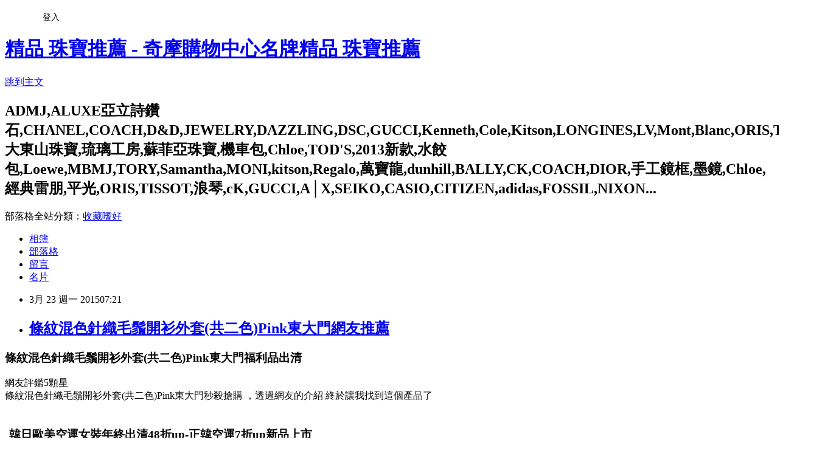

--- FILE ---
content_type: text/html; charset=utf-8
request_url: https://jewels201.pixnet.net/blog/posts/9420173968
body_size: 31537
content:
<!DOCTYPE html><html lang="zh-TW"><head><meta charSet="utf-8"/><meta name="viewport" content="width=device-width, initial-scale=1"/><link rel="stylesheet" href="https://static.1px.tw/blog-next/_next/static/chunks/b1e52b495cc0137c.css" data-precedence="next"/><link rel="stylesheet" href="/fix.css?v=202601181931" type="text/css" data-precedence="medium"/><link rel="stylesheet" href="https://s3.1px.tw/blog/theme/choc/iframe-popup.css?v=202601181931" type="text/css" data-precedence="medium"/><link rel="stylesheet" href="https://s3.1px.tw/blog/theme/choc/plugins.min.css?v=202601181931" type="text/css" data-precedence="medium"/><link rel="stylesheet" href="https://s3.1px.tw/blog/theme/choc/openid-comment.css?v=202601181931" type="text/css" data-precedence="medium"/><link rel="stylesheet" href="https://s3.1px.tw/blog/theme/choc/style.min.css?v=202601181931" type="text/css" data-precedence="medium"/><link rel="stylesheet" href="https://s3.1px.tw/blog/theme/choc/main.min.css?v=202601181931" type="text/css" data-precedence="medium"/><link rel="stylesheet" href="https://pimg.1px.tw/jewels201/assets/jewels201.css?v=202601181931" type="text/css" data-precedence="medium"/><link rel="stylesheet" href="https://s3.1px.tw/blog/theme/choc/author-info.css?v=202601181931" type="text/css" data-precedence="medium"/><link rel="stylesheet" href="https://s3.1px.tw/blog/theme/choc/idlePop.min.css?v=202601181931" type="text/css" data-precedence="medium"/><link rel="preload" as="script" fetchPriority="low" href="https://static.1px.tw/blog-next/_next/static/chunks/94688e2baa9fea03.js"/><script src="https://static.1px.tw/blog-next/_next/static/chunks/41eaa5427c45ebcc.js" async=""></script><script src="https://static.1px.tw/blog-next/_next/static/chunks/e2c6231760bc85bd.js" async=""></script><script src="https://static.1px.tw/blog-next/_next/static/chunks/94bde6376cf279be.js" async=""></script><script src="https://static.1px.tw/blog-next/_next/static/chunks/426b9d9d938a9eb4.js" async=""></script><script src="https://static.1px.tw/blog-next/_next/static/chunks/turbopack-5021d21b4b170dda.js" async=""></script><script src="https://static.1px.tw/blog-next/_next/static/chunks/ff1a16fafef87110.js" async=""></script><script src="https://static.1px.tw/blog-next/_next/static/chunks/e308b2b9ce476a3e.js" async=""></script><script src="https://static.1px.tw/blog-next/_next/static/chunks/2bf79572a40338b7.js" async=""></script><script src="https://static.1px.tw/blog-next/_next/static/chunks/d3c6eed28c1dd8e2.js" async=""></script><script src="https://static.1px.tw/blog-next/_next/static/chunks/d4d39cfc2a072218.js" async=""></script><script src="https://static.1px.tw/blog-next/_next/static/chunks/6a5d72c05b9cd4ba.js" async=""></script><script src="https://static.1px.tw/blog-next/_next/static/chunks/8af6103cf1375f47.js" async=""></script><script src="https://static.1px.tw/blog-next/_next/static/chunks/60d08651d643cedc.js" async=""></script><script src="https://static.1px.tw/blog-next/_next/static/chunks/0ae21416dac1fa83.js" async=""></script><script src="https://static.1px.tw/blog-next/_next/static/chunks/6d1100e43ad18157.js" async=""></script><script src="https://static.1px.tw/blog-next/_next/static/chunks/87eeaf7a3b9005e8.js" async=""></script><script src="https://static.1px.tw/blog-next/_next/static/chunks/ed01c75076819ebd.js" async=""></script><script src="https://static.1px.tw/blog-next/_next/static/chunks/a4df8fc19a9a82e6.js" async=""></script><title>條紋混色針織毛鬚開衫外套(共二色)Pink東大門網友推薦</title><meta name="description" content="條紋混色針織毛鬚開衫外套(共二色)Pink東大門福利品出清網友評鑑5顆星條紋混色針織毛鬚開衫外套(共二色)Pink東大門秒殺搶購，透過網友的介紹 終於讓我找到這個產品了韓日歐美空運女裝年終出清48折up-正韓空運7折up新品上市條紋混色針織毛鬚開衫外套(共二色)Pink東大門特惠限量79折 價已)條紋混色針織毛鬚開衫外套(共二色) Pink東大門100%韓國空運進口韓國&amp;amp;台灣同步販售模特兒身型：身高164cm 體重46kg，平時穿著-衣服55、褲子26.5 、鞋子235mm。以上為條紋混色針織毛鬚開衫外套(共二色)Pink東大門的簡介 想了解更多請點擊左邊圖片點圖即可看詳細介紹條紋混色針織毛鬚開衫外套(共二色)Pink東大門商品規格網友評鑑網路價$1,801"/><meta name="author" content="精品 珠寶推薦 - 奇摩購物中心名牌精品 珠寶推薦"/><meta name="google-adsense-platform-account" content="pub-2647689032095179"/><meta name="fb:app_id" content="101730233200171"/><link rel="canonical" href="https://jewels201.pixnet.net/blog/posts/9420173968"/><meta property="og:title" content="條紋混色針織毛鬚開衫外套(共二色)Pink東大門網友推薦"/><meta property="og:description" content="條紋混色針織毛鬚開衫外套(共二色)Pink東大門福利品出清網友評鑑5顆星條紋混色針織毛鬚開衫外套(共二色)Pink東大門秒殺搶購，透過網友的介紹 終於讓我找到這個產品了韓日歐美空運女裝年終出清48折up-正韓空運7折up新品上市條紋混色針織毛鬚開衫外套(共二色)Pink東大門特惠限量79折 價已)條紋混色針織毛鬚開衫外套(共二色) Pink東大門100%韓國空運進口韓國&amp;amp;台灣同步販售模特兒身型：身高164cm 體重46kg，平時穿著-衣服55、褲子26.5 、鞋子235mm。以上為條紋混色針織毛鬚開衫外套(共二色)Pink東大門的簡介 想了解更多請點擊左邊圖片點圖即可看詳細介紹條紋混色針織毛鬚開衫外套(共二色)Pink東大門商品規格網友評鑑網路價$1,801"/><meta property="og:url" content="https://jewels201.pixnet.net/blog/posts/9420173968"/><meta property="og:image" content="http://xn--jzuv5ptqwbje.tw/yahoo/star5.gif"/><meta property="og:type" content="article"/><meta name="twitter:card" content="summary_large_image"/><meta name="twitter:title" content="條紋混色針織毛鬚開衫外套(共二色)Pink東大門網友推薦"/><meta name="twitter:description" content="條紋混色針織毛鬚開衫外套(共二色)Pink東大門福利品出清網友評鑑5顆星條紋混色針織毛鬚開衫外套(共二色)Pink東大門秒殺搶購，透過網友的介紹 終於讓我找到這個產品了韓日歐美空運女裝年終出清48折up-正韓空運7折up新品上市條紋混色針織毛鬚開衫外套(共二色)Pink東大門特惠限量79折 價已)條紋混色針織毛鬚開衫外套(共二色) Pink東大門100%韓國空運進口韓國&amp;amp;台灣同步販售模特兒身型：身高164cm 體重46kg，平時穿著-衣服55、褲子26.5 、鞋子235mm。以上為條紋混色針織毛鬚開衫外套(共二色)Pink東大門的簡介 想了解更多請點擊左邊圖片點圖即可看詳細介紹條紋混色針織毛鬚開衫外套(共二色)Pink東大門商品規格網友評鑑網路價$1,801"/><meta name="twitter:image" content="http://xn--jzuv5ptqwbje.tw/yahoo/star5.gif"/><link rel="icon" href="/favicon.ico?favicon.a62c60e0.ico" sizes="32x32" type="image/x-icon"/><script src="https://static.1px.tw/blog-next/_next/static/chunks/a6dad97d9634a72d.js" noModule=""></script></head><body><!--$--><!--/$--><!--$?--><template id="B:0"></template><!--/$--><script>requestAnimationFrame(function(){$RT=performance.now()});</script><script src="https://static.1px.tw/blog-next/_next/static/chunks/94688e2baa9fea03.js" id="_R_" async=""></script><div hidden id="S:0"><script id="pixnet-vars">
        window.PIXNET = {
          post_id: "9420173968",
          name: "jewels201",
          user_id: 0,
          blog_id: "3923147",
          display_ads: true,
          ad_options: {"chictrip":false}
        };
      </script><script type="text/javascript" src="https://code.jquery.com/jquery-latest.min.js"></script><script id="json-ld-article-script" type="application/ld+json">{"@context":"https:\u002F\u002Fschema.org","@type":"BlogPosting","isAccessibleForFree":true,"mainEntityOfPage":{"@type":"WebPage","@id":"https:\u002F\u002Fjewels201.pixnet.net\u002Fblog\u002Fposts\u002F9420173968"},"headline":"條紋混色針織毛鬚開衫外套(共二色)Pink東大門網友推薦","description":"\u003Cbr\u003E\u003Cfont face=\"標楷體\" color=\"#ffffff\"\u003E\u003Ca style=\"font-size:14pt;\"\u003E\u003Cfont face=\"標楷體\" color=\"#000000\"\u003E\u003Cstrong\u003E條紋混色針織毛鬚開衫外套(共二色)Pink東大門福利品出清\u003Cbr\u003E\u003C\u002Fstrong\u003E\u003C\u002Ffont\u003E\u003C\u002Fa\u003E\u003C\u002Ffont\u003E\u003Cbr\u003E\u003Cfont face=\"標楷體\" color=\"#660033\"\u003E網友評鑑5顆星\u003C\u002Ffont\u003E\u003Cbr\u003E\u003Ca style=\"font-size:14pt;\"\u003E\u003Cfont face=\"標楷體\" color=\"#000000\"\u003E條紋混色針織毛鬚開衫外套(共二色)Pink東大門秒殺搶購\u003Cbr\u003E\u003C\u002Ffont\u003E\u003C\u002Fa\u003E\u003Cbr\u003E\u003Ca style=\"font-size:14pt;\"\u003E\u003Cfont face=\"標楷體\" color=\"#000000\"\u003E，透過網友的介紹 終於讓我找到這個產品了\u003C\u002Ffont\u003E\u003C\u002Fa\u003E\u003Cbr\u003E\u003Ctr\u003E\u003Ctd\u003E\u003Cbr\u003E\u003Ca href=\"http:\u002F\u002Ftw.buy.yahoo.com\u002Fgdsale\u002Fgdsale.asp?gdid=5412249&amp;co_servername=7eaef7feaa152acad4c0547de27c5982\" target=\"_blank\"\u003E\u003Cbr\u003E\u003Cimg class=\"main-image current\" src=\"https:\u002F\u002Ftw.buy.yahoo.com\u002Fwebservice\u002Fgdimage.ashx?id=5412249&amp;s=400&amp;t=0&amp;sq=1\" width=\"250\"\u003E\u003Cbr\u003E\u003C\u002Fa\u003E\u003Cbr\u003E\u003C\u002Ftd\u003E\u003Ctd\u003E\u003Cbr\u003E\u003Ch3\u003E\u003Ca style=\"font-size:16pt;\"\u003E\u003Cfont face=\"標楷體\" color=\"#660033\"\u003E\u003Cstrong\u003E韓日歐美空運女裝年終出清48折up-正韓空運7折up新品上市\u003Cbr\u003E\u003C\u002Fstrong\u003E\u003C\u002Ffont\u003E\u003C\u002Fa\u003E\u003C\u002Fh3\u003E\u003Cbr\u003E\u003Cfont face=\"標楷體\" color=\"#ff0000\"\u003E\u003Ca style=\"font-size:14pt;\"\u003E\u003Cfont face=\"標楷體\" color=\"#ff0000\"\u003E條紋混色針織毛鬚開衫外套(共二色)Pink東大門\u003C\u002Ffont\u003E\u003C\u002Fa\u003E\u003C\u002Ffont\u003E\u003Cbr\u003E\u003Ca style=\"font-size:14pt;\" href=\"http:\u002F\u002Ftw.buy.yahoo.com\u002Fgdsale\u002Fgdsale.asp?gdid=5412249&amp;co_servername=7eaef7feaa152acad4c0547de27c5982\" target=\"_blank\"\u003E特惠限量79折 價已)\u003C\u002Fa\u003E\u003Cbr\u003E\u003Cfont face=\"標楷體\" color=\"#0033FF\"\u003E\u003Ca style=\"font-size:14pt;\" href=\"http:\u002F\u002Ftw.buy.yahoo.com\u002Fgdsale\u002Fgdsale.asp?gdid=5412249&amp;co_servername=7eaef7feaa152acad4c0547de27c5982\" target=\"_blank\"\u003E\u003Cfont face=\"標楷體\" color=\"#0033FF\"\u003E\u003Cbr\u003E\u003Cli class=\"desc yui3-u-1\"\u003E條紋混色針織毛鬚開衫外套(共二色) Pink東大門\u003C\u002Fli\u003E\u003Cbr\u003E\u003Cli class=\"desc yui3-u-1\"\u003E100%韓國空運進口\u003C\u002Fli\u003E\u003Cbr\u003E\u003Cli class=\"desc yui3-u-1\"\u003E韓國&amp;台灣同步販售\u003C\u002Fli\u003E\u003Cbr\u003E\u003Cli class=\"desc yui3-u-1\"\u003E模特兒身型：身高164cm 體重46kg，平時穿著-衣服55、褲子26.5 、鞋子235mm。\u003C\u002Fli\u003E\u003Cbr\u003E\u003C\u002Ffont\u003E\u003C\u002Fa\u003E\u003C\u002Ffont\u003E\u003Cbr\u003E\u003Cfont face=\"標楷體\" color=\"#000000\"\u003E\u003Ca style=\"font-size:14pt;\"\u003E\u003Cfont face=\"標楷體\" color=\"#000000\"\u003E以上為條紋混色針織毛鬚開衫外套(共二色)Pink東大門的簡介 想了解更多請點擊左邊圖片\u003Cbr\u003E\u003C\u002Ffont\u003E\u003C\u002Fa\u003E\u003C\u002Ffont\u003E\u003Cbr\u003E\u003Ca style=\"font-size:16pt;\"\u003E\u003Cfont face=\"標楷體\" color=\"#ff0000\"\u003E點圖即可看詳細介紹\u003C\u002Ffont\u003E\u003C\u002Fa\u003E\u003Cbr\u003E\u003C\u002Ftd\u003E\u003C\u002Ftr\u003E\u003Cbr\u003E\u003C!--more--\u003E\u003Cbr\u003E\u003Cfont color=\"#660033\"\u003E\u003Ca style=\"font-size:14pt;\"\u003E\u003Cfont color=\"#660033\"\u003E\u003Ca href=\"http:\u002F\u002Ftw.buy.yahoo.com\u002Fgdsale\u002Fgdsale.asp?gdid=5412249&amp;co_servername=7eaef7feaa152acad4c0547de27c5982\" target=\"_blank\"\u003E條紋混色針織毛鬚開衫外套(共二色)Pink東大門商品規格\u003C\u002Fa\u003E\u003C\u002Ffont\u003E\u003C\u002Fa\u003E\u003Ch3\u003E\u003Cbr\u003E\u003Ca style=\"font-size:16pt;\"\u003E\u003Cfont face=\"標楷體\" color=\"#660033\"\u003E網友評鑑\u003C\u002Ffont\u003E\u003C\u002Fa\u003E\u003Ca href=\"http:\u002F\u002Ftw.buy.yahoo.com\u002Fgdsale\u002Fgdsale.asp?gdid=5412249&amp;co_servername=7eaef7feaa152acad4c0547de27c5982\" target=\"_blank\"\u003E\u003Cimg src=\"http:\u002F\u002Fxn--jzuv5ptqwbje.tw\u002Fyahoo\u002Fstar5.gif\" alt=\"條紋混色針織毛鬚開衫外套(共二色)Pink東大門\"\u003E\u003C\u002Fa\u003E\u003Cbr\u003E\u003Ca style=\"font-size:16pt;\"\u003E\u003Cfont face=\"標楷體\" color=\"#ff0000\"\u003E網路價\u003C\u002Ffont\u003E\u003C\u002Fa\u003E\u003Cfont face=\"標楷體\" color=\"#ff0000\"\u003E\u003Ca style=\"font-size:14pt;\"\u003E\u003Cfont face=\"標楷體\" color=\"#ff0000\"\u003E$\u003Cbr\u003E1,801\u003Cbr\u003E\u003C\u002Ffont\u003E\u003C\u002Fa\u003E\u003C\u002Ffont\u003E\u003Ca href=\"http:\u002F\u002Ftw.buy.yahoo.com\u002Fgdsale\u002Fgdsale.asp?gdid=5412249&amp;co_servername=7eaef7feaa152acad4c0547de27c5982\" target=\"_blank\"\u003E\u003Cimg src=\"http:\u002F\u002Fxn--jzuv5ptqwbje.tw\u002Fyahoo\u002F%E5%89%8D%E5%BE%80%E8%B3%BC%E8%B2%B7.gif\" alt=\"條紋混色針織毛鬚開衫外套(共二色)Pink東大門\"\u003E\u003C\u002Fa\u003E\u003Cbr\u003E\u003C\u002Fh3\u003E\u003C\u002Ffont\u003E","articleBody":"\n\u003Cdiv align=\"center\"\u003E\n\n\u003Ch3\u003E\u003Cfont face=\"標楷體\" color=\"#ffffff\"\u003E\u003Ca style='font-size:14pt;'\u003E\u003Cfont face=\"標楷體\" color=\"#000000\"\u003E\u003Cstrong\u003E條紋混色針織毛鬚開衫外套(共二色)Pink東大門福利品出清\n\u003C\u002Fstrong\u003E\u003C\u002Ffont\u003E\u003C\u002Fa\u003E\u003C\u002Ffont\u003E\u003C\u002Fh3\u003E\n\n\u003Ca href=\"http:\u002F\u002Ftw.buy.yahoo.com\u002Fgdsale\u002Fgdsale.asp?gdid=5412249&co_servername=7eaef7feaa152acad4c0547de27c5982\" target=\"_blank\"\u003E\u003Cimg src=\"http:\u002F\u002Fxn--jzuv5ptqwbje.tw\u002Fyahoo\u002Fstar5.gif\" alt=\"條紋混色針織毛鬚開衫外套(共二色)Pink東大門\"\u002F\u003E\u003C\u002Fa\u003E\u003Ca style='font-size:16pt;'\u003E\u003Cfont face=\"標楷體\" color=\"#660033\"\u003E網友評鑑5顆星\u003C\u002Ffont\u003E\u003C\u002Fa\u003E\u003Cfont face=\"標楷體\" color=\"#000000\"\u003E\u003Cbr\u003E\u003Ca style='font-size:14pt;'\u003E\u003Cfont face=\"標楷體\" color=\"#000000\"\u003E條紋混色針織毛鬚開衫外套(共二色)Pink東大門秒殺搶購\n\u003C\u002Ffont\u003E\u003C\u002Fa\u003E\u003C\u002Ffont\u003E\n\n\u003Cfont face=\"標楷體\" color=\"#000000\"\u003E\u003Ca style='font-size:14pt;'\u003E\u003Cfont face=\"標楷體\" color=\"#000000\"\u003E，透過網友的介紹 終於讓我找到這個產品了\u003C\u002Ffont\u003E\u003C\u002Fa\u003E\u003C\u002Ffont\u003E\n\n\u003Ctable border=\"0\"\u003E\u003Ctr\u003E\u003Ctd\u003E\n\u003Ca href=\"http:\u002F\u002Ftw.buy.yahoo.com\u002Fgdsale\u002Fgdsale.asp?gdid=5412249&co_servername=7eaef7feaa152acad4c0547de27c5982\"  target=\"_blank\"\u003E\u003Cbr \u002F\u003E\n\t\u003Cimg class=\"main-image current\" src=\"https:\u002F\u002Ftw.buy.yahoo.com\u002Fwebservice\u002Fgdimage.ashx?id=5412249&s=400&t=0&sq=1\" width=\"250\"\u003E\n\t\n\t\n\t\n        \u003C\u002Fa\u003E\n\u003C\u002Ftd\u003E\u003Ctd\u003E\n\u003Cbr\u003E\u003Ch3\u003E\u003Ca style='font-size:16pt;'\u003E\u003Cfont face=\"標楷體\" color=\"#660033\"\u003E\u003Cstrong\u003E韓日歐美空運女裝年終出清48折up-正韓空運7折up新品上市\n\u003C\u002Fstrong\u003E\u003C\u002Ffont\u003E\u003C\u002Fa\u003E\u003C\u002Fh3\u003E\u003Cbr\u003E\u003Cfont  face=\"標楷體\" color=\"#ff0000\"\u003E\u003Ca style='font-size:14pt;'\u003E\u003Cfont face=\"標楷體\" color=\"#ff0000\"\u003E條紋混色針織毛鬚開衫外套(共二色)Pink東大門\u003C\u002Ffont\u003E\u003C\u002Fa\u003E\u003C\u002Ffont\u003E\u003Cbr\u003E\u003Cbr\u003E\u003Ca style='font-size:14pt;' href=\"http:\u002F\u002Ftw.buy.yahoo.com\u002Fgdsale\u002Fgdsale.asp?gdid=5412249&co_servername=7eaef7feaa152acad4c0547de27c5982\"  target=\"_blank\"\u003E特惠限量79折 價已)\u003C\u002Fa\u003E\n\u003Cfont face=\"標楷體\" color=\"#0033FF\"\u003E\u003Ca style='font-size:14pt;' href=\"http:\u002F\u002Ftw.buy.yahoo.com\u002Fgdsale\u002Fgdsale.asp?gdid=5412249&co_servername=7eaef7feaa152acad4c0547de27c5982\"  target=\"_blank\"\u003E\u003Cfont face=\"標楷體\" color=\"#0033FF\"\u003E\n                                \u003Cli class=\"desc yui3-u-1\"\u003E條紋混色針織毛鬚開衫外套(共二色) Pink東大門\u003C\u002Fli\u003E\n                                \u003Cli class=\"desc yui3-u-1\"\u003E100%韓國空運進口\u003C\u002Fli\u003E\n                                \u003Cli class=\"desc yui3-u-1\"\u003E韓國&台灣同步販售\u003C\u002Fli\u003E\n                                \u003Cli class=\"desc yui3-u-1\"\u003E模特兒身型：身高164cm 體重46kg，平時穿著-衣服55、褲子26.5 、鞋子235mm。\u003C\u002Fli\u003E\n                        \u003C\u002Ffont\u003E\u003C\u002Fa\u003E\u003C\u002Ffont\u003E\n\u003Cbr\u003E\u003Cfont face=\"標楷體\" color=\"#000000\"\u003E\u003Ca style='font-size:14pt;'\u003E\u003Cfont face=\"標楷體\" color=\"#000000\"\u003E以上為條紋混色針織毛鬚開衫外套(共二色)Pink東大門的簡介 想了解更多請點擊左邊圖片\n\u003C\u002Ffont\u003E\u003C\u002Fa\u003E\u003C\u002Ffont\u003E\u003Cbr\u003E\u003Ca style='font-size:16pt;'\u003E\u003Cfont face=\"標楷體\" color=\"#ff0000\"\u003E點圖即可看詳細介紹\u003C\u002Ffont\u003E\u003C\u002Fa\u003E\n\u003C\u002Ftd\u003E\u003C\u002Ftr\u003E\u003C\u002Ftable\u003E\n\u003C!--more--\u003E\u003Cbr\u003E\u003Cbr\u003E\u003Ch3\u003E\u003Cfont color=\"#660033\"\u003E\u003Ca style='font-size:14pt;'\u003E\u003Cfont color=\"#660033\"\u003E\u003Ca href=\"http:\u002F\u002Ftw.buy.yahoo.com\u002Fgdsale\u002Fgdsale.asp?gdid=5412249&co_servername=7eaef7feaa152acad4c0547de27c5982\" target=\"_blank\"\u003E條紋混色針織毛鬚開衫外套(共二色)Pink東大門商品規格\u003C\u002Fa\u003E\u003C\u002Ffont\u003E\u003C\u002Fa\u003E\u003Ch3\u003E\n\u003Cbr\u003E\u003Ca style='font-size:16pt;'\u003E\u003Cfont face=\"標楷體\" color=\"#660033\"\u003E網友評鑑\u003C\u002Ffont\u003E\u003C\u002Fa\u003E\u003Ca href=\"http:\u002F\u002Ftw.buy.yahoo.com\u002Fgdsale\u002Fgdsale.asp?gdid=5412249&co_servername=7eaef7feaa152acad4c0547de27c5982\" target=\"_blank\"\u003E\u003Cimg src=\"http:\u002F\u002Fxn--jzuv5ptqwbje.tw\u002Fyahoo\u002Fstar5.gif\" alt=\"條紋混色針織毛鬚開衫外套(共二色)Pink東大門\"\u002F\u003E\u003C\u002Fa\u003E\n\u003Cbr\u003E\u003Cbr\u003E\u003Ca style='font-size:16pt;'\u003E\u003Cfont face=\"標楷體\" color=\"#ff0000\"\u003E網路價\u003C\u002Ffont\u003E\u003C\u002Fa\u003E\u003Cfont face=\"標楷體\" color=\"#ff0000\"\u003E\u003Ca style='font-size:14pt;'\u003E\u003Cfont face=\"標楷體\" color=\"#ff0000\"\u003E$\n                        1,801\n                       \u003C\u002Ffont\u003E\u003C\u002Fa\u003E\u003C\u002Ffont\u003E\u003Ca href=\"http:\u002F\u002Ftw.buy.yahoo.com\u002Fgdsale\u002Fgdsale.asp?gdid=5412249&co_servername=7eaef7feaa152acad4c0547de27c5982\" target=\"_blank\"\u003E\u003Cimg src=\"http:\u002F\u002Fxn--jzuv5ptqwbje.tw\u002Fyahoo\u002F前往購買.gif\" alt=\"條紋混色針織毛鬚開衫外套(共二色)Pink東大門\"\u002F\u003E\u003C\u002Fa\u003E\u003Cbr\u003E\u003Cbr\u003E\u003C\u002Fdiv\u003E\n\u003Cbr\u003E\u003Ca style='font-size:16pt;'\u003E\u003Cfont face=\"標楷體\" color=\"#660033\"\u003E以下為Yahoo購物中心本分類熱銷排行(年終出清48折up-正韓空運7折up)，點圖即可看詳細介紹\u003C\u002Ffont\u003E\u003C\u002Fa\u003E                        \u003Cli gdid=\"5126096\" pos=\"1\" class=\"yui3-g pdbox\"\u003E                        \u003Ctable border=\"1\"\u003E\u003Ctr\u003E\u003Ctd\u003E                        \u003Ca class=\"yui3-u pdimg\" hpp=\"ordrank\" target=\"_blank\" href=\"http:\u002F\u002Ftw.buy.yahoo.com\u002Fgdsale\u002Fgdsale.asp?gdid=5126096&co_servername=7eaef7feaa152acad4c0547de27c5982\"\u003E                          \u003Cimg src=\"https:\u002F\u002Ftw.buy.yahoo.com\u002Fwebservice\u002Fgdimage.ashx?id=5126096&s=60\" alt=\"條紋混色針織毛鬚開衫外套(共二色)Pink東大門\" border=\"0\" width=\"80px\" height=\"80px\"\u003E                        \u003C\u002Fa\u003E            \u003Ca class=\"yui3-u-1 desc\" hpp=\"ordrank\" target=\"_blank\" href=\"http:\u002F\u002Ftw.buy.yahoo.com\u002Fgdsale\u002Fgdsale.asp?gdid=5126096\"\u003E洞洞蕾絲花紋感花邊擺長洋裝(白) Pink東\u003C\u002Fa\u003E                        \u003Cli gdid=\"5344800\" pos=\"2\" class=\"yui3-g pdbox\"\u003E                        \u003C\u002Ftd\u003E\u003Ctd\u003E                        \u003Ca class=\"yui3-u pdimg\" hpp=\"ordrank\" target=\"_blank\" href=\"http:\u002F\u002Ftw.buy.yahoo.com\u002Fgdsale\u002Fgdsale.asp?gdid=5344800&co_servername=7eaef7feaa152acad4c0547de27c5982\"\u003E                          \u003Cimg src=\"https:\u002F\u002Ftw.buy.yahoo.com\u002Fwebservice\u002Fgdimage.ashx?id=5344800&s=60\" alt=\"條紋混色針織毛鬚開衫外套(共二色)Pink東大門\" border=\"0\" width=\"80px\" height=\"80px\"\u003E                        \u003C\u002Fa\u003E            \u003Ca class=\"yui3-u-1 desc\" hpp=\"ordrank\" target=\"_blank\" href=\"http:\u002F\u002Ftw.buy.yahoo.com\u002Fgdsale\u002Fgdsale.asp?gdid=5344800\"\u003E粗細橫條紋圓領傘狀洋裝(海軍藍) Pink東\u003C\u002Fa\u003E                        \u003Cli gdid=\"5757586\" pos=\"3\" class=\"yui3-g pdbox\"\u003E                        \u003C\u002Ftd\u003E\u003Ctd\u003E                        \u003Ca class=\"yui3-u pdimg\" hpp=\"ordrank\" target=\"_blank\" href=\"http:\u002F\u002Ftw.buy.yahoo.com\u002Fgdsale\u002Fgdsale.asp?gdid=5757586&co_servername=7eaef7feaa152acad4c0547de27c5982\"\u003E                          \u003Cimg src=\"https:\u002F\u002Ftw.buy.yahoo.com\u002Fwebservice\u002Fgdimage.ashx?id=5757586&s=60\" alt=\"條紋混色針織毛鬚開衫外套(共二色)Pink東大門\" border=\"0\" width=\"80px\" height=\"80px\"\u003E                        \u003C\u002Fa\u003E            \u003Ca class=\"yui3-u-1 desc\" hpp=\"ordrank\" target=\"_blank\" href=\"http:\u002F\u002Ftw.buy.yahoo.com\u002Fgdsale\u002Fgdsale.asp?gdid=5757586\"\u003E胸口綁帶花邊領粗條紋上衣(黑白條) Pink\u003C\u002Fa\u003E                        \u003Cli gdid=\"5764680\" pos=\"4\" class=\"yui3-g pdbox\"\u003E                        \u003C\u002Ftd\u003E\u003C\u002Ftr\u003E\u003Ctr\u003E\u003Ctd\u003E                        \u003Ca class=\"yui3-u pdimg\" hpp=\"ordrank\" target=\"_blank\" href=\"http:\u002F\u002Ftw.buy.yahoo.com\u002Fgdsale\u002Fgdsale.asp?gdid=5764680&co_servername=7eaef7feaa152acad4c0547de27c5982\"\u003E                          \u003Cimg src=\"https:\u002F\u002Ftw.buy.yahoo.com\u002Fwebservice\u002Fgdimage.ashx?id=5764680&s=60\" alt=\"條紋混色針織毛鬚開衫外套(共二色)Pink東大門\" border=\"0\" width=\"80px\" height=\"80px\"\u003E                        \u003C\u002Fa\u003E            \u003Ca class=\"yui3-u-1 desc\" hpp=\"ordrank\" target=\"_blank\" href=\"http:\u002F\u002Ftw.buy.yahoo.com\u002Fgdsale\u002Fgdsale.asp?gdid=5764680\"\u003E筆繪感花紋印拼接擺洋裝(共二色) Pink東\u003C\u002Fa\u003E                        \u003Cli gdid=\"4193266\" pos=\"5\" class=\"yui3-g pdbox\"\u003E                        \u003C\u002Ftd\u003E\u003Ctd\u003E                        \u003Ca class=\"yui3-u pdimg\" hpp=\"ordrank\" target=\"_blank\" href=\"http:\u002F\u002Ftw.buy.yahoo.com\u002Fgdsale\u002Fgdsale.asp?gdid=4193266&co_servername=7eaef7feaa152acad4c0547de27c5982\"\u003E                          \u003Cimg src=\"https:\u002F\u002Ftw.buy.yahoo.com\u002Fwebservice\u002Fgdimage.ashx?id=4193266&s=60\" alt=\"條紋混色針織毛鬚開衫外套(共二色)Pink東大門\" border=\"0\" width=\"80px\" height=\"80px\"\u003E                        \u003C\u002Fa\u003E            \u003Ca class=\"yui3-u-1 desc\" hpp=\"ordrank\" target=\"_blank\" href=\"http:\u002F\u002Ftw.buy.yahoo.com\u002Fgdsale\u002Fgdsale.asp?gdid=4193266\"\u003E【Pink東大門】古典情懷˙純棉滿版復古花內\u003C\u002Fa\u003E                        \u003Cli gdid=\"4229373\" pos=\"6\" class=\"yui3-g pdbox\"\u003E                        \u003C\u002Ftd\u003E\u003Ctd\u003E                        \u003Ca class=\"yui3-u pdimg\" hpp=\"ordrank\" target=\"_blank\" href=\"http:\u002F\u002Ftw.buy.yahoo.com\u002Fgdsale\u002Fgdsale.asp?gdid=4229373&co_servername=7eaef7feaa152acad4c0547de27c5982\"\u003E                          \u003Cimg src=\"https:\u002F\u002Ftw.buy.yahoo.com\u002Fwebservice\u002Fgdimage.ashx?id=4229373&s=60\" alt=\"條紋混色針織毛鬚開衫外套(共二色)Pink東大門\" border=\"0\" width=\"80px\" height=\"80px\"\u003E                        \u003C\u002Fa\u003E            \u003Ca class=\"yui3-u-1 desc\" hpp=\"ordrank\" target=\"_blank\" href=\"http:\u002F\u002Ftw.buy.yahoo.com\u002Fgdsale\u002Fgdsale.asp?gdid=4229373\"\u003E【Pink東大門】艷麗謎漾˙大花朵粉彩層層荷\u003C\u002Fa\u003E                        \u003Cli gdid=\"4070647\" pos=\"7\" class=\"yui3-g pdbox\"\u003E                        \u003C\u002Ftd\u003E\u003C\u002Ftr\u003E\u003Ctr\u003E\u003Ctd\u003E                        \u003Ca class=\"yui3-u pdimg\" hpp=\"ordrank\" target=\"_blank\" href=\"http:\u002F\u002Ftw.buy.yahoo.com\u002Fgdsale\u002Fgdsale.asp?gdid=4070647&co_servername=7eaef7feaa152acad4c0547de27c5982\"\u003E                          \u003Cimg src=\"https:\u002F\u002Ftw.buy.yahoo.com\u002Fwebservice\u002Fgdimage.ashx?id=4070647&s=60\" alt=\"條紋混色針織毛鬚開衫外套(共二色)Pink東大門\" border=\"0\" width=\"80px\" height=\"80px\"\u003E                        \u003C\u002Fa\u003E            \u003Ca class=\"yui3-u-1 desc\" hpp=\"ordrank\" target=\"_blank\" href=\"http:\u002F\u002Ftw.buy.yahoo.com\u002Fgdsale\u002Fgdsale.asp?gdid=4070647\"\u003E【Pink東大門】簡約低調˙素面長版棉質洋裝\u003C\u002Fa\u003E                        \u003Cli gdid=\"4145438\" pos=\"8\" class=\"yui3-g pdbox\"\u003E                        \u003C\u002Ftd\u003E\u003Ctd\u003E                        \u003Ca class=\"yui3-u pdimg\" hpp=\"ordrank\" target=\"_blank\" href=\"http:\u002F\u002Ftw.buy.yahoo.com\u002Fgdsale\u002Fgdsale.asp?gdid=4145438&co_servername=7eaef7feaa152acad4c0547de27c5982\"\u003E                          \u003Cimg src=\"https:\u002F\u002Ftw.buy.yahoo.com\u002Fwebservice\u002Fgdimage.ashx?id=4145438&s=60\" alt=\"條紋混色針織毛鬚開衫外套(共二色)Pink東大門\" border=\"0\" width=\"80px\" height=\"80px\"\u003E                        \u003C\u002Fa\u003E            \u003Ca class=\"yui3-u-1 desc\" hpp=\"ordrank\" target=\"_blank\" href=\"http:\u002F\u002Ftw.buy.yahoo.com\u002Fgdsale\u002Fgdsale.asp?gdid=4145438\"\u003E【Pink東大門】幹練率真˙雙口袋微透長短擺\u003C\u002Fa\u003E                        \u003Cli gdid=\"3181896\" pos=\"9\" class=\"yui3-g pdbox\"\u003E                        \u003C\u002Ftd\u003E\u003Ctd\u003E                        \u003Ca class=\"yui3-u pdimg\" hpp=\"ordrank\" target=\"_blank\" href=\"http:\u002F\u002Ftw.buy.yahoo.com\u002Fgdsale\u002Fgdsale.asp?gdid=3181896&co_servername=7eaef7feaa152acad4c0547de27c5982\"\u003E                          \u003Cimg src=\"https:\u002F\u002Ftw.buy.yahoo.com\u002Fwebservice\u002Fgdimage.ashx?id=3181896&s=60\" alt=\"條紋混色針織毛鬚開衫外套(共二色)Pink東大門\" border=\"0\" width=\"80px\" height=\"80px\"\u003E                        \u003C\u002Fa\u003E            \u003Ca class=\"yui3-u-1 desc\" hpp=\"ordrank\" target=\"_blank\" href=\"http:\u002F\u002Ftw.buy.yahoo.com\u002Fgdsale\u002Fgdsale.asp?gdid=3181896\"\u003E【Pink東大門】學院風格˙羊毛呢修身窄裙(\u003C\u002Fa\u003E                        \u003Cli gdid=\"3107033\" pos=\"10\" class=\"yui3-g pdbox\"\u003E                        \u003C\u002Ftd\u003E\u003C\u002Ftr\u003E\u003Ctr\u003E\u003Ctd\u003E                        \u003Ca class=\"yui3-u pdimg\" hpp=\"ordrank\" target=\"_blank\" href=\"http:\u002F\u002Ftw.buy.yahoo.com\u002Fgdsale\u002Fgdsale.asp?gdid=3107033&co_servername=7eaef7feaa152acad4c0547de27c5982\"\u003E                          \u003Cimg src=\"https:\u002F\u002Ftw.buy.yahoo.com\u002Fwebservice\u002Fgdimage.ashx?id=3107033&s=60\" alt=\"條紋混色針織毛鬚開衫外套(共二色)Pink東大門\" border=\"0\" width=\"80px\" height=\"80px\"\u003E                        \u003C\u002Fa\u003E            \u003Ca class=\"yui3-u-1 desc\" hpp=\"ordrank\" target=\"_blank\" href=\"http:\u002F\u002Ftw.buy.yahoo.com\u002Fgdsale\u002Fgdsale.asp?gdid=3107033\"\u003E【Pink東大門】甜心女神˙雪紡交叉皺摺連身\u003C\u002Fa\u003E                    \u003C\u002Ftd\u003E\u003Ctd\u003E\u003C\u002Ftd\u003E\u003Ctd\u003E\u003C\u002Ftd\u003E\u003C\u002Ftr\u003E\u003C\u002Ftable\u003E\n\n\u003Cbr\u003E\u003Cdiv align=\"center\"\u003E\u003Cfont face=\"標楷體\" color=\"#000000\"\u003E\u003Ca style='font-size:14pt;'\u003E\u003Cfont face=\"標楷體\" color=\"#000000\"\u003E購買條紋混色針織毛鬚開衫外套(共二色)Pink東大門絕對物超所值 買到賺到\n\u003C\u002Ffont\u003E\u003C\u002Fa\u003E\u003C\u002Ffont\u003E\n\u003C\u002Fdiv\u003E\n\n\u003Cdiv class=\"article-keyword\" style=\"word-wrap: break-word; word-break: break-all; margin-top:20px; clear:both;\"\u003E\n\u003Cimg src=\"http:\u002F\u002Fpanel.pixfs.net\u002Fimages\u002Ficons\u002Ftag_blue.gif\" style=\"vertical-align:middle;\"\u003E \n\u003Ca href=\"http:\u002F\u002Ftags.pixnet.net\u002Fblog\u002Fuser\u002Ftop201\u002F韓日歐美空運女裝\" rel=\"tag\" target=\"_black\"\u003E韓日歐美空運女裝\u003C\u002Fa\u003E, \n\u003Ca href=\"http:\u002F\u002Ftags.pixnet.net\u002Fblog\u002Fuser\u002Ftop201\u002F年終出清48折up\" rel=\"tag\" target=\"_black\"\u003E年終出清48折up\u003C\u002Fa\u003E, \n\u003Ca href=\"http:\u002F\u002Ftags.pixnet.net\u002Fblog\u002Fuser\u002Ftop201\u002F韓空運7折up\" rel=\"tag\" target=\"_black\"\u003E韓空運7折up\u003C\u002Fa\u003E, \n\u003Ca href=\"http:\u002F\u002Ftags.pixnet.net\u002Fblog\u002Fuser\u002Ftop201\u002F條紋混色針織毛鬚開衫外套(共二色)Pink東大門\" rel=\"tag\" target=\"_black\"\u003E條紋混色針織毛鬚開衫外套(共二色)Pink東大門\u003C\u002Fa\u003E, \n\u003C\u002Fdiv\u003E\n","image":["http:\u002F\u002Fxn--jzuv5ptqwbje.tw\u002Fyahoo\u002Fstar5.gif"],"author":{"@type":"Person","name":"精品 珠寶推薦 - 奇摩購物中心名牌精品 珠寶推薦","url":"https:\u002F\u002Fwww.pixnet.net\u002Fpcard\u002Fjewels201"},"publisher":{"@type":"Organization","name":"精品 珠寶推薦 - 奇摩購物中心名牌精品 珠寶推薦","logo":{"@type":"ImageObject","url":"https:\u002F\u002Fs3.1px.tw\u002Fblog\u002Fcommon\u002Favatar\u002Fblog_cover_dark.jpg"}},"datePublished":"2015-03-22T23:21:19.000Z","dateModified":"","keywords":[],"articleSection":"韓日歐美空運女裝年終出清48折up-正韓空運7折up"}</script><template id="P:1"></template><template id="P:2"></template><template id="P:3"></template><section aria-label="Notifications alt+T" tabindex="-1" aria-live="polite" aria-relevant="additions text" aria-atomic="false"></section></div><script>(self.__next_f=self.__next_f||[]).push([0])</script><script>self.__next_f.push([1,"1:\"$Sreact.fragment\"\n3:I[39756,[\"https://static.1px.tw/blog-next/_next/static/chunks/ff1a16fafef87110.js\",\"https://static.1px.tw/blog-next/_next/static/chunks/e308b2b9ce476a3e.js\"],\"default\"]\n4:I[53536,[\"https://static.1px.tw/blog-next/_next/static/chunks/ff1a16fafef87110.js\",\"https://static.1px.tw/blog-next/_next/static/chunks/e308b2b9ce476a3e.js\"],\"default\"]\n6:I[97367,[\"https://static.1px.tw/blog-next/_next/static/chunks/ff1a16fafef87110.js\",\"https://static.1px.tw/blog-next/_next/static/chunks/e308b2b9ce476a3e.js\"],\"OutletBoundary\"]\n8:I[97367,[\"https://static.1px.tw/blog-next/_next/static/chunks/ff1a16fafef87110.js\",\"https://static.1px.tw/blog-next/_next/static/chunks/e308b2b9ce476a3e.js\"],\"ViewportBoundary\"]\na:I[97367,[\"https://static.1px.tw/blog-next/_next/static/chunks/ff1a16fafef87110.js\",\"https://static.1px.tw/blog-next/_next/static/chunks/e308b2b9ce476a3e.js\"],\"MetadataBoundary\"]\nc:I[63491,[\"https://static.1px.tw/blog-next/_next/static/chunks/2bf79572a40338b7.js\",\"https://static.1px.tw/blog-next/_next/static/chunks/d3c6eed28c1dd8e2.js\"],\"default\"]\n:HL[\"https://static.1px.tw/blog-next/_next/static/chunks/b1e52b495cc0137c.css\",\"style\"]\n"])</script><script>self.__next_f.push([1,"0:{\"P\":null,\"b\":\"jLMCWaFgMfR_swzrVDvgI\",\"c\":[\"\",\"blog\",\"posts\",\"9420173968\"],\"q\":\"\",\"i\":false,\"f\":[[[\"\",{\"children\":[\"blog\",{\"children\":[\"posts\",{\"children\":[[\"id\",\"9420173968\",\"d\"],{\"children\":[\"__PAGE__\",{}]}]}]}]},\"$undefined\",\"$undefined\",true],[[\"$\",\"$1\",\"c\",{\"children\":[[[\"$\",\"script\",\"script-0\",{\"src\":\"https://static.1px.tw/blog-next/_next/static/chunks/d4d39cfc2a072218.js\",\"async\":true,\"nonce\":\"$undefined\"}],[\"$\",\"script\",\"script-1\",{\"src\":\"https://static.1px.tw/blog-next/_next/static/chunks/6a5d72c05b9cd4ba.js\",\"async\":true,\"nonce\":\"$undefined\"}],[\"$\",\"script\",\"script-2\",{\"src\":\"https://static.1px.tw/blog-next/_next/static/chunks/8af6103cf1375f47.js\",\"async\":true,\"nonce\":\"$undefined\"}]],\"$L2\"]}],{\"children\":[[\"$\",\"$1\",\"c\",{\"children\":[null,[\"$\",\"$L3\",null,{\"parallelRouterKey\":\"children\",\"error\":\"$undefined\",\"errorStyles\":\"$undefined\",\"errorScripts\":\"$undefined\",\"template\":[\"$\",\"$L4\",null,{}],\"templateStyles\":\"$undefined\",\"templateScripts\":\"$undefined\",\"notFound\":\"$undefined\",\"forbidden\":\"$undefined\",\"unauthorized\":\"$undefined\"}]]}],{\"children\":[[\"$\",\"$1\",\"c\",{\"children\":[null,[\"$\",\"$L3\",null,{\"parallelRouterKey\":\"children\",\"error\":\"$undefined\",\"errorStyles\":\"$undefined\",\"errorScripts\":\"$undefined\",\"template\":[\"$\",\"$L4\",null,{}],\"templateStyles\":\"$undefined\",\"templateScripts\":\"$undefined\",\"notFound\":\"$undefined\",\"forbidden\":\"$undefined\",\"unauthorized\":\"$undefined\"}]]}],{\"children\":[[\"$\",\"$1\",\"c\",{\"children\":[null,[\"$\",\"$L3\",null,{\"parallelRouterKey\":\"children\",\"error\":\"$undefined\",\"errorStyles\":\"$undefined\",\"errorScripts\":\"$undefined\",\"template\":[\"$\",\"$L4\",null,{}],\"templateStyles\":\"$undefined\",\"templateScripts\":\"$undefined\",\"notFound\":\"$undefined\",\"forbidden\":\"$undefined\",\"unauthorized\":\"$undefined\"}]]}],{\"children\":[[\"$\",\"$1\",\"c\",{\"children\":[\"$L5\",[[\"$\",\"link\",\"0\",{\"rel\":\"stylesheet\",\"href\":\"https://static.1px.tw/blog-next/_next/static/chunks/b1e52b495cc0137c.css\",\"precedence\":\"next\",\"crossOrigin\":\"$undefined\",\"nonce\":\"$undefined\"}],[\"$\",\"script\",\"script-0\",{\"src\":\"https://static.1px.tw/blog-next/_next/static/chunks/0ae21416dac1fa83.js\",\"async\":true,\"nonce\":\"$undefined\"}],[\"$\",\"script\",\"script-1\",{\"src\":\"https://static.1px.tw/blog-next/_next/static/chunks/6d1100e43ad18157.js\",\"async\":true,\"nonce\":\"$undefined\"}],[\"$\",\"script\",\"script-2\",{\"src\":\"https://static.1px.tw/blog-next/_next/static/chunks/87eeaf7a3b9005e8.js\",\"async\":true,\"nonce\":\"$undefined\"}],[\"$\",\"script\",\"script-3\",{\"src\":\"https://static.1px.tw/blog-next/_next/static/chunks/ed01c75076819ebd.js\",\"async\":true,\"nonce\":\"$undefined\"}],[\"$\",\"script\",\"script-4\",{\"src\":\"https://static.1px.tw/blog-next/_next/static/chunks/a4df8fc19a9a82e6.js\",\"async\":true,\"nonce\":\"$undefined\"}]],[\"$\",\"$L6\",null,{\"children\":\"$@7\"}]]}],{},null,false,false]},null,false,false]},null,false,false]},null,false,false]},null,false,false],[\"$\",\"$1\",\"h\",{\"children\":[null,[\"$\",\"$L8\",null,{\"children\":\"$@9\"}],[\"$\",\"$La\",null,{\"children\":\"$@b\"}],null]}],false]],\"m\":\"$undefined\",\"G\":[\"$c\",[]],\"S\":false}\n"])</script><script>self.__next_f.push([1,"9:[[\"$\",\"meta\",\"0\",{\"charSet\":\"utf-8\"}],[\"$\",\"meta\",\"1\",{\"name\":\"viewport\",\"content\":\"width=device-width, initial-scale=1\"}]]\n"])</script><script>self.__next_f.push([1,"d:I[79520,[\"https://static.1px.tw/blog-next/_next/static/chunks/d4d39cfc2a072218.js\",\"https://static.1px.tw/blog-next/_next/static/chunks/6a5d72c05b9cd4ba.js\",\"https://static.1px.tw/blog-next/_next/static/chunks/8af6103cf1375f47.js\"],\"\"]\n10:I[2352,[\"https://static.1px.tw/blog-next/_next/static/chunks/d4d39cfc2a072218.js\",\"https://static.1px.tw/blog-next/_next/static/chunks/6a5d72c05b9cd4ba.js\",\"https://static.1px.tw/blog-next/_next/static/chunks/8af6103cf1375f47.js\"],\"AdultWarningModal\"]\n11:I[69182,[\"https://static.1px.tw/blog-next/_next/static/chunks/d4d39cfc2a072218.js\",\"https://static.1px.tw/blog-next/_next/static/chunks/6a5d72c05b9cd4ba.js\",\"https://static.1px.tw/blog-next/_next/static/chunks/8af6103cf1375f47.js\"],\"HydrationComplete\"]\n12:I[12985,[\"https://static.1px.tw/blog-next/_next/static/chunks/d4d39cfc2a072218.js\",\"https://static.1px.tw/blog-next/_next/static/chunks/6a5d72c05b9cd4ba.js\",\"https://static.1px.tw/blog-next/_next/static/chunks/8af6103cf1375f47.js\"],\"NuqsAdapter\"]\n13:I[82782,[\"https://static.1px.tw/blog-next/_next/static/chunks/d4d39cfc2a072218.js\",\"https://static.1px.tw/blog-next/_next/static/chunks/6a5d72c05b9cd4ba.js\",\"https://static.1px.tw/blog-next/_next/static/chunks/8af6103cf1375f47.js\"],\"RefineContext\"]\n14:I[29306,[\"https://static.1px.tw/blog-next/_next/static/chunks/d4d39cfc2a072218.js\",\"https://static.1px.tw/blog-next/_next/static/chunks/6a5d72c05b9cd4ba.js\",\"https://static.1px.tw/blog-next/_next/static/chunks/8af6103cf1375f47.js\",\"https://static.1px.tw/blog-next/_next/static/chunks/60d08651d643cedc.js\",\"https://static.1px.tw/blog-next/_next/static/chunks/d3c6eed28c1dd8e2.js\"],\"default\"]\n2:[\"$\",\"html\",null,{\"lang\":\"zh-TW\",\"children\":[[\"$\",\"$Ld\",null,{\"id\":\"google-tag-manager\",\"strategy\":\"afterInteractive\",\"children\":\"\\n(function(w,d,s,l,i){w[l]=w[l]||[];w[l].push({'gtm.start':\\nnew Date().getTime(),event:'gtm.js'});var f=d.getElementsByTagName(s)[0],\\nj=d.createElement(s),dl=l!='dataLayer'?'\u0026l='+l:'';j.async=true;j.src=\\n'https://www.googletagmanager.com/gtm.js?id='+i+dl;f.parentNode.insertBefore(j,f);\\n})(window,document,'script','dataLayer','GTM-TRLQMPKX');\\n  \"}],\"$Le\",\"$Lf\",[\"$\",\"body\",null,{\"children\":[[\"$\",\"$L10\",null,{\"display\":false}],[\"$\",\"$L11\",null,{}],[\"$\",\"$L12\",null,{\"children\":[\"$\",\"$L13\",null,{\"children\":[\"$\",\"$L3\",null,{\"parallelRouterKey\":\"children\",\"error\":\"$undefined\",\"errorStyles\":\"$undefined\",\"errorScripts\":\"$undefined\",\"template\":[\"$\",\"$L4\",null,{}],\"templateStyles\":\"$undefined\",\"templateScripts\":\"$undefined\",\"notFound\":[[\"$\",\"$L14\",null,{}],[]],\"forbidden\":\"$undefined\",\"unauthorized\":\"$undefined\"}]}]}]]}]]}]\n"])</script><script>self.__next_f.push([1,"e:null\nf:null\n"])</script><script>self.__next_f.push([1,"16:I[27201,[\"https://static.1px.tw/blog-next/_next/static/chunks/ff1a16fafef87110.js\",\"https://static.1px.tw/blog-next/_next/static/chunks/e308b2b9ce476a3e.js\"],\"IconMark\"]\n5:[[\"$\",\"script\",null,{\"id\":\"pixnet-vars\",\"children\":\"\\n        window.PIXNET = {\\n          post_id: \\\"9420173968\\\",\\n          name: \\\"jewels201\\\",\\n          user_id: 0,\\n          blog_id: \\\"3923147\\\",\\n          display_ads: true,\\n          ad_options: {\\\"chictrip\\\":false}\\n        };\\n      \"}],\"$L15\"]\n"])</script><script>self.__next_f.push([1,"b:[[\"$\",\"title\",\"0\",{\"children\":\"條紋混色針織毛鬚開衫外套(共二色)Pink東大門網友推薦\"}],[\"$\",\"meta\",\"1\",{\"name\":\"description\",\"content\":\"條紋混色針織毛鬚開衫外套(共二色)Pink東大門福利品出清網友評鑑5顆星條紋混色針織毛鬚開衫外套(共二色)Pink東大門秒殺搶購，透過網友的介紹 終於讓我找到這個產品了韓日歐美空運女裝年終出清48折up-正韓空運7折up新品上市條紋混色針織毛鬚開衫外套(共二色)Pink東大門特惠限量79折 價已)條紋混色針織毛鬚開衫外套(共二色) Pink東大門100%韓國空運進口韓國\u0026amp;台灣同步販售模特兒身型：身高164cm 體重46kg，平時穿著-衣服55、褲子26.5 、鞋子235mm。以上為條紋混色針織毛鬚開衫外套(共二色)Pink東大門的簡介 想了解更多請點擊左邊圖片點圖即可看詳細介紹條紋混色針織毛鬚開衫外套(共二色)Pink東大門商品規格網友評鑑網路價$1,801\"}],[\"$\",\"meta\",\"2\",{\"name\":\"author\",\"content\":\"精品 珠寶推薦 - 奇摩購物中心名牌精品 珠寶推薦\"}],[\"$\",\"meta\",\"3\",{\"name\":\"google-adsense-platform-account\",\"content\":\"pub-2647689032095179\"}],[\"$\",\"meta\",\"4\",{\"name\":\"fb:app_id\",\"content\":\"101730233200171\"}],[\"$\",\"link\",\"5\",{\"rel\":\"canonical\",\"href\":\"https://jewels201.pixnet.net/blog/posts/9420173968\"}],[\"$\",\"meta\",\"6\",{\"property\":\"og:title\",\"content\":\"條紋混色針織毛鬚開衫外套(共二色)Pink東大門網友推薦\"}],[\"$\",\"meta\",\"7\",{\"property\":\"og:description\",\"content\":\"條紋混色針織毛鬚開衫外套(共二色)Pink東大門福利品出清網友評鑑5顆星條紋混色針織毛鬚開衫外套(共二色)Pink東大門秒殺搶購，透過網友的介紹 終於讓我找到這個產品了韓日歐美空運女裝年終出清48折up-正韓空運7折up新品上市條紋混色針織毛鬚開衫外套(共二色)Pink東大門特惠限量79折 價已)條紋混色針織毛鬚開衫外套(共二色) Pink東大門100%韓國空運進口韓國\u0026amp;台灣同步販售模特兒身型：身高164cm 體重46kg，平時穿著-衣服55、褲子26.5 、鞋子235mm。以上為條紋混色針織毛鬚開衫外套(共二色)Pink東大門的簡介 想了解更多請點擊左邊圖片點圖即可看詳細介紹條紋混色針織毛鬚開衫外套(共二色)Pink東大門商品規格網友評鑑網路價$1,801\"}],[\"$\",\"meta\",\"8\",{\"property\":\"og:url\",\"content\":\"https://jewels201.pixnet.net/blog/posts/9420173968\"}],[\"$\",\"meta\",\"9\",{\"property\":\"og:image\",\"content\":\"http://xn--jzuv5ptqwbje.tw/yahoo/star5.gif\"}],[\"$\",\"meta\",\"10\",{\"property\":\"og:type\",\"content\":\"article\"}],[\"$\",\"meta\",\"11\",{\"name\":\"twitter:card\",\"content\":\"summary_large_image\"}],[\"$\",\"meta\",\"12\",{\"name\":\"twitter:title\",\"content\":\"條紋混色針織毛鬚開衫外套(共二色)Pink東大門網友推薦\"}],[\"$\",\"meta\",\"13\",{\"name\":\"twitter:description\",\"content\":\"條紋混色針織毛鬚開衫外套(共二色)Pink東大門福利品出清網友評鑑5顆星條紋混色針織毛鬚開衫外套(共二色)Pink東大門秒殺搶購，透過網友的介紹 終於讓我找到這個產品了韓日歐美空運女裝年終出清48折up-正韓空運7折up新品上市條紋混色針織毛鬚開衫外套(共二色)Pink東大門特惠限量79折 價已)條紋混色針織毛鬚開衫外套(共二色) Pink東大門100%韓國空運進口韓國\u0026amp;台灣同步販售模特兒身型：身高164cm 體重46kg，平時穿著-衣服55、褲子26.5 、鞋子235mm。以上為條紋混色針織毛鬚開衫外套(共二色)Pink東大門的簡介 想了解更多請點擊左邊圖片點圖即可看詳細介紹條紋混色針織毛鬚開衫外套(共二色)Pink東大門商品規格網友評鑑網路價$1,801\"}],[\"$\",\"meta\",\"14\",{\"name\":\"twitter:image\",\"content\":\"http://xn--jzuv5ptqwbje.tw/yahoo/star5.gif\"}],[\"$\",\"link\",\"15\",{\"rel\":\"icon\",\"href\":\"/favicon.ico?favicon.a62c60e0.ico\",\"sizes\":\"32x32\",\"type\":\"image/x-icon\"}],[\"$\",\"$L16\",\"16\",{}]]\n"])</script><script>self.__next_f.push([1,"7:null\n"])</script><script>self.__next_f.push([1,":HL[\"/fix.css?v=202601181931\",\"style\",{\"type\":\"text/css\"}]\n:HL[\"https://s3.1px.tw/blog/theme/choc/iframe-popup.css?v=202601181931\",\"style\",{\"type\":\"text/css\"}]\n:HL[\"https://s3.1px.tw/blog/theme/choc/plugins.min.css?v=202601181931\",\"style\",{\"type\":\"text/css\"}]\n:HL[\"https://s3.1px.tw/blog/theme/choc/openid-comment.css?v=202601181931\",\"style\",{\"type\":\"text/css\"}]\n:HL[\"https://s3.1px.tw/blog/theme/choc/style.min.css?v=202601181931\",\"style\",{\"type\":\"text/css\"}]\n:HL[\"https://s3.1px.tw/blog/theme/choc/main.min.css?v=202601181931\",\"style\",{\"type\":\"text/css\"}]\n:HL[\"https://pimg.1px.tw/jewels201/assets/jewels201.css?v=202601181931\",\"style\",{\"type\":\"text/css\"}]\n:HL[\"https://s3.1px.tw/blog/theme/choc/author-info.css?v=202601181931\",\"style\",{\"type\":\"text/css\"}]\n:HL[\"https://s3.1px.tw/blog/theme/choc/idlePop.min.css?v=202601181931\",\"style\",{\"type\":\"text/css\"}]\n17:T5c51,"])</script><script>self.__next_f.push([1,"{\"@context\":\"https:\\u002F\\u002Fschema.org\",\"@type\":\"BlogPosting\",\"isAccessibleForFree\":true,\"mainEntityOfPage\":{\"@type\":\"WebPage\",\"@id\":\"https:\\u002F\\u002Fjewels201.pixnet.net\\u002Fblog\\u002Fposts\\u002F9420173968\"},\"headline\":\"條紋混色針織毛鬚開衫外套(共二色)Pink東大門網友推薦\",\"description\":\"\\u003Cbr\\u003E\\u003Cfont face=\\\"標楷體\\\" color=\\\"#ffffff\\\"\\u003E\\u003Ca style=\\\"font-size:14pt;\\\"\\u003E\\u003Cfont face=\\\"標楷體\\\" color=\\\"#000000\\\"\\u003E\\u003Cstrong\\u003E條紋混色針織毛鬚開衫外套(共二色)Pink東大門福利品出清\\u003Cbr\\u003E\\u003C\\u002Fstrong\\u003E\\u003C\\u002Ffont\\u003E\\u003C\\u002Fa\\u003E\\u003C\\u002Ffont\\u003E\\u003Cbr\\u003E\\u003Cfont face=\\\"標楷體\\\" color=\\\"#660033\\\"\\u003E網友評鑑5顆星\\u003C\\u002Ffont\\u003E\\u003Cbr\\u003E\\u003Ca style=\\\"font-size:14pt;\\\"\\u003E\\u003Cfont face=\\\"標楷體\\\" color=\\\"#000000\\\"\\u003E條紋混色針織毛鬚開衫外套(共二色)Pink東大門秒殺搶購\\u003Cbr\\u003E\\u003C\\u002Ffont\\u003E\\u003C\\u002Fa\\u003E\\u003Cbr\\u003E\\u003Ca style=\\\"font-size:14pt;\\\"\\u003E\\u003Cfont face=\\\"標楷體\\\" color=\\\"#000000\\\"\\u003E，透過網友的介紹 終於讓我找到這個產品了\\u003C\\u002Ffont\\u003E\\u003C\\u002Fa\\u003E\\u003Cbr\\u003E\\u003Ctr\\u003E\\u003Ctd\\u003E\\u003Cbr\\u003E\\u003Ca href=\\\"http:\\u002F\\u002Ftw.buy.yahoo.com\\u002Fgdsale\\u002Fgdsale.asp?gdid=5412249\u0026amp;co_servername=7eaef7feaa152acad4c0547de27c5982\\\" target=\\\"_blank\\\"\\u003E\\u003Cbr\\u003E\\u003Cimg class=\\\"main-image current\\\" src=\\\"https:\\u002F\\u002Ftw.buy.yahoo.com\\u002Fwebservice\\u002Fgdimage.ashx?id=5412249\u0026amp;s=400\u0026amp;t=0\u0026amp;sq=1\\\" width=\\\"250\\\"\\u003E\\u003Cbr\\u003E\\u003C\\u002Fa\\u003E\\u003Cbr\\u003E\\u003C\\u002Ftd\\u003E\\u003Ctd\\u003E\\u003Cbr\\u003E\\u003Ch3\\u003E\\u003Ca style=\\\"font-size:16pt;\\\"\\u003E\\u003Cfont face=\\\"標楷體\\\" color=\\\"#660033\\\"\\u003E\\u003Cstrong\\u003E韓日歐美空運女裝年終出清48折up-正韓空運7折up新品上市\\u003Cbr\\u003E\\u003C\\u002Fstrong\\u003E\\u003C\\u002Ffont\\u003E\\u003C\\u002Fa\\u003E\\u003C\\u002Fh3\\u003E\\u003Cbr\\u003E\\u003Cfont face=\\\"標楷體\\\" color=\\\"#ff0000\\\"\\u003E\\u003Ca style=\\\"font-size:14pt;\\\"\\u003E\\u003Cfont face=\\\"標楷體\\\" color=\\\"#ff0000\\\"\\u003E條紋混色針織毛鬚開衫外套(共二色)Pink東大門\\u003C\\u002Ffont\\u003E\\u003C\\u002Fa\\u003E\\u003C\\u002Ffont\\u003E\\u003Cbr\\u003E\\u003Ca style=\\\"font-size:14pt;\\\" href=\\\"http:\\u002F\\u002Ftw.buy.yahoo.com\\u002Fgdsale\\u002Fgdsale.asp?gdid=5412249\u0026amp;co_servername=7eaef7feaa152acad4c0547de27c5982\\\" target=\\\"_blank\\\"\\u003E特惠限量79折 價已)\\u003C\\u002Fa\\u003E\\u003Cbr\\u003E\\u003Cfont face=\\\"標楷體\\\" color=\\\"#0033FF\\\"\\u003E\\u003Ca style=\\\"font-size:14pt;\\\" href=\\\"http:\\u002F\\u002Ftw.buy.yahoo.com\\u002Fgdsale\\u002Fgdsale.asp?gdid=5412249\u0026amp;co_servername=7eaef7feaa152acad4c0547de27c5982\\\" target=\\\"_blank\\\"\\u003E\\u003Cfont face=\\\"標楷體\\\" color=\\\"#0033FF\\\"\\u003E\\u003Cbr\\u003E\\u003Cli class=\\\"desc yui3-u-1\\\"\\u003E條紋混色針織毛鬚開衫外套(共二色) Pink東大門\\u003C\\u002Fli\\u003E\\u003Cbr\\u003E\\u003Cli class=\\\"desc yui3-u-1\\\"\\u003E100%韓國空運進口\\u003C\\u002Fli\\u003E\\u003Cbr\\u003E\\u003Cli class=\\\"desc yui3-u-1\\\"\\u003E韓國\u0026amp;台灣同步販售\\u003C\\u002Fli\\u003E\\u003Cbr\\u003E\\u003Cli class=\\\"desc yui3-u-1\\\"\\u003E模特兒身型：身高164cm 體重46kg，平時穿著-衣服55、褲子26.5 、鞋子235mm。\\u003C\\u002Fli\\u003E\\u003Cbr\\u003E\\u003C\\u002Ffont\\u003E\\u003C\\u002Fa\\u003E\\u003C\\u002Ffont\\u003E\\u003Cbr\\u003E\\u003Cfont face=\\\"標楷體\\\" color=\\\"#000000\\\"\\u003E\\u003Ca style=\\\"font-size:14pt;\\\"\\u003E\\u003Cfont face=\\\"標楷體\\\" color=\\\"#000000\\\"\\u003E以上為條紋混色針織毛鬚開衫外套(共二色)Pink東大門的簡介 想了解更多請點擊左邊圖片\\u003Cbr\\u003E\\u003C\\u002Ffont\\u003E\\u003C\\u002Fa\\u003E\\u003C\\u002Ffont\\u003E\\u003Cbr\\u003E\\u003Ca style=\\\"font-size:16pt;\\\"\\u003E\\u003Cfont face=\\\"標楷體\\\" color=\\\"#ff0000\\\"\\u003E點圖即可看詳細介紹\\u003C\\u002Ffont\\u003E\\u003C\\u002Fa\\u003E\\u003Cbr\\u003E\\u003C\\u002Ftd\\u003E\\u003C\\u002Ftr\\u003E\\u003Cbr\\u003E\\u003C!--more--\\u003E\\u003Cbr\\u003E\\u003Cfont color=\\\"#660033\\\"\\u003E\\u003Ca style=\\\"font-size:14pt;\\\"\\u003E\\u003Cfont color=\\\"#660033\\\"\\u003E\\u003Ca href=\\\"http:\\u002F\\u002Ftw.buy.yahoo.com\\u002Fgdsale\\u002Fgdsale.asp?gdid=5412249\u0026amp;co_servername=7eaef7feaa152acad4c0547de27c5982\\\" target=\\\"_blank\\\"\\u003E條紋混色針織毛鬚開衫外套(共二色)Pink東大門商品規格\\u003C\\u002Fa\\u003E\\u003C\\u002Ffont\\u003E\\u003C\\u002Fa\\u003E\\u003Ch3\\u003E\\u003Cbr\\u003E\\u003Ca style=\\\"font-size:16pt;\\\"\\u003E\\u003Cfont face=\\\"標楷體\\\" color=\\\"#660033\\\"\\u003E網友評鑑\\u003C\\u002Ffont\\u003E\\u003C\\u002Fa\\u003E\\u003Ca href=\\\"http:\\u002F\\u002Ftw.buy.yahoo.com\\u002Fgdsale\\u002Fgdsale.asp?gdid=5412249\u0026amp;co_servername=7eaef7feaa152acad4c0547de27c5982\\\" target=\\\"_blank\\\"\\u003E\\u003Cimg src=\\\"http:\\u002F\\u002Fxn--jzuv5ptqwbje.tw\\u002Fyahoo\\u002Fstar5.gif\\\" alt=\\\"條紋混色針織毛鬚開衫外套(共二色)Pink東大門\\\"\\u003E\\u003C\\u002Fa\\u003E\\u003Cbr\\u003E\\u003Ca style=\\\"font-size:16pt;\\\"\\u003E\\u003Cfont face=\\\"標楷體\\\" color=\\\"#ff0000\\\"\\u003E網路價\\u003C\\u002Ffont\\u003E\\u003C\\u002Fa\\u003E\\u003Cfont face=\\\"標楷體\\\" color=\\\"#ff0000\\\"\\u003E\\u003Ca style=\\\"font-size:14pt;\\\"\\u003E\\u003Cfont face=\\\"標楷體\\\" color=\\\"#ff0000\\\"\\u003E$\\u003Cbr\\u003E1,801\\u003Cbr\\u003E\\u003C\\u002Ffont\\u003E\\u003C\\u002Fa\\u003E\\u003C\\u002Ffont\\u003E\\u003Ca href=\\\"http:\\u002F\\u002Ftw.buy.yahoo.com\\u002Fgdsale\\u002Fgdsale.asp?gdid=5412249\u0026amp;co_servername=7eaef7feaa152acad4c0547de27c5982\\\" target=\\\"_blank\\\"\\u003E\\u003Cimg src=\\\"http:\\u002F\\u002Fxn--jzuv5ptqwbje.tw\\u002Fyahoo\\u002F%E5%89%8D%E5%BE%80%E8%B3%BC%E8%B2%B7.gif\\\" alt=\\\"條紋混色針織毛鬚開衫外套(共二色)Pink東大門\\\"\\u003E\\u003C\\u002Fa\\u003E\\u003Cbr\\u003E\\u003C\\u002Fh3\\u003E\\u003C\\u002Ffont\\u003E\",\"articleBody\":\"\\n\\u003Cdiv align=\\\"center\\\"\\u003E\\n\\n\\u003Ch3\\u003E\\u003Cfont face=\\\"標楷體\\\" color=\\\"#ffffff\\\"\\u003E\\u003Ca style='font-size:14pt;'\\u003E\\u003Cfont face=\\\"標楷體\\\" color=\\\"#000000\\\"\\u003E\\u003Cstrong\\u003E條紋混色針織毛鬚開衫外套(共二色)Pink東大門福利品出清\\n\\u003C\\u002Fstrong\\u003E\\u003C\\u002Ffont\\u003E\\u003C\\u002Fa\\u003E\\u003C\\u002Ffont\\u003E\\u003C\\u002Fh3\\u003E\\n\\n\\u003Ca href=\\\"http:\\u002F\\u002Ftw.buy.yahoo.com\\u002Fgdsale\\u002Fgdsale.asp?gdid=5412249\u0026co_servername=7eaef7feaa152acad4c0547de27c5982\\\" target=\\\"_blank\\\"\\u003E\\u003Cimg src=\\\"http:\\u002F\\u002Fxn--jzuv5ptqwbje.tw\\u002Fyahoo\\u002Fstar5.gif\\\" alt=\\\"條紋混色針織毛鬚開衫外套(共二色)Pink東大門\\\"\\u002F\\u003E\\u003C\\u002Fa\\u003E\\u003Ca style='font-size:16pt;'\\u003E\\u003Cfont face=\\\"標楷體\\\" color=\\\"#660033\\\"\\u003E網友評鑑5顆星\\u003C\\u002Ffont\\u003E\\u003C\\u002Fa\\u003E\\u003Cfont face=\\\"標楷體\\\" color=\\\"#000000\\\"\\u003E\\u003Cbr\\u003E\\u003Ca style='font-size:14pt;'\\u003E\\u003Cfont face=\\\"標楷體\\\" color=\\\"#000000\\\"\\u003E條紋混色針織毛鬚開衫外套(共二色)Pink東大門秒殺搶購\\n\\u003C\\u002Ffont\\u003E\\u003C\\u002Fa\\u003E\\u003C\\u002Ffont\\u003E\\n\\n\\u003Cfont face=\\\"標楷體\\\" color=\\\"#000000\\\"\\u003E\\u003Ca style='font-size:14pt;'\\u003E\\u003Cfont face=\\\"標楷體\\\" color=\\\"#000000\\\"\\u003E，透過網友的介紹 終於讓我找到這個產品了\\u003C\\u002Ffont\\u003E\\u003C\\u002Fa\\u003E\\u003C\\u002Ffont\\u003E\\n\\n\\u003Ctable border=\\\"0\\\"\\u003E\\u003Ctr\\u003E\\u003Ctd\\u003E\\n\\u003Ca href=\\\"http:\\u002F\\u002Ftw.buy.yahoo.com\\u002Fgdsale\\u002Fgdsale.asp?gdid=5412249\u0026co_servername=7eaef7feaa152acad4c0547de27c5982\\\"  target=\\\"_blank\\\"\\u003E\\u003Cbr \\u002F\\u003E\\n\\t\\u003Cimg class=\\\"main-image current\\\" src=\\\"https:\\u002F\\u002Ftw.buy.yahoo.com\\u002Fwebservice\\u002Fgdimage.ashx?id=5412249\u0026s=400\u0026t=0\u0026sq=1\\\" width=\\\"250\\\"\\u003E\\n\\t\\n\\t\\n\\t\\n        \\u003C\\u002Fa\\u003E\\n\\u003C\\u002Ftd\\u003E\\u003Ctd\\u003E\\n\\u003Cbr\\u003E\\u003Ch3\\u003E\\u003Ca style='font-size:16pt;'\\u003E\\u003Cfont face=\\\"標楷體\\\" color=\\\"#660033\\\"\\u003E\\u003Cstrong\\u003E韓日歐美空運女裝年終出清48折up-正韓空運7折up新品上市\\n\\u003C\\u002Fstrong\\u003E\\u003C\\u002Ffont\\u003E\\u003C\\u002Fa\\u003E\\u003C\\u002Fh3\\u003E\\u003Cbr\\u003E\\u003Cfont  face=\\\"標楷體\\\" color=\\\"#ff0000\\\"\\u003E\\u003Ca style='font-size:14pt;'\\u003E\\u003Cfont face=\\\"標楷體\\\" color=\\\"#ff0000\\\"\\u003E條紋混色針織毛鬚開衫外套(共二色)Pink東大門\\u003C\\u002Ffont\\u003E\\u003C\\u002Fa\\u003E\\u003C\\u002Ffont\\u003E\\u003Cbr\\u003E\\u003Cbr\\u003E\\u003Ca style='font-size:14pt;' href=\\\"http:\\u002F\\u002Ftw.buy.yahoo.com\\u002Fgdsale\\u002Fgdsale.asp?gdid=5412249\u0026co_servername=7eaef7feaa152acad4c0547de27c5982\\\"  target=\\\"_blank\\\"\\u003E特惠限量79折 價已)\\u003C\\u002Fa\\u003E\\n\\u003Cfont face=\\\"標楷體\\\" color=\\\"#0033FF\\\"\\u003E\\u003Ca style='font-size:14pt;' href=\\\"http:\\u002F\\u002Ftw.buy.yahoo.com\\u002Fgdsale\\u002Fgdsale.asp?gdid=5412249\u0026co_servername=7eaef7feaa152acad4c0547de27c5982\\\"  target=\\\"_blank\\\"\\u003E\\u003Cfont face=\\\"標楷體\\\" color=\\\"#0033FF\\\"\\u003E\\n                                \\u003Cli class=\\\"desc yui3-u-1\\\"\\u003E條紋混色針織毛鬚開衫外套(共二色) Pink東大門\\u003C\\u002Fli\\u003E\\n                                \\u003Cli class=\\\"desc yui3-u-1\\\"\\u003E100%韓國空運進口\\u003C\\u002Fli\\u003E\\n                                \\u003Cli class=\\\"desc yui3-u-1\\\"\\u003E韓國\u0026台灣同步販售\\u003C\\u002Fli\\u003E\\n                                \\u003Cli class=\\\"desc yui3-u-1\\\"\\u003E模特兒身型：身高164cm 體重46kg，平時穿著-衣服55、褲子26.5 、鞋子235mm。\\u003C\\u002Fli\\u003E\\n                        \\u003C\\u002Ffont\\u003E\\u003C\\u002Fa\\u003E\\u003C\\u002Ffont\\u003E\\n\\u003Cbr\\u003E\\u003Cfont face=\\\"標楷體\\\" color=\\\"#000000\\\"\\u003E\\u003Ca style='font-size:14pt;'\\u003E\\u003Cfont face=\\\"標楷體\\\" color=\\\"#000000\\\"\\u003E以上為條紋混色針織毛鬚開衫外套(共二色)Pink東大門的簡介 想了解更多請點擊左邊圖片\\n\\u003C\\u002Ffont\\u003E\\u003C\\u002Fa\\u003E\\u003C\\u002Ffont\\u003E\\u003Cbr\\u003E\\u003Ca style='font-size:16pt;'\\u003E\\u003Cfont face=\\\"標楷體\\\" color=\\\"#ff0000\\\"\\u003E點圖即可看詳細介紹\\u003C\\u002Ffont\\u003E\\u003C\\u002Fa\\u003E\\n\\u003C\\u002Ftd\\u003E\\u003C\\u002Ftr\\u003E\\u003C\\u002Ftable\\u003E\\n\\u003C!--more--\\u003E\\u003Cbr\\u003E\\u003Cbr\\u003E\\u003Ch3\\u003E\\u003Cfont color=\\\"#660033\\\"\\u003E\\u003Ca style='font-size:14pt;'\\u003E\\u003Cfont color=\\\"#660033\\\"\\u003E\\u003Ca href=\\\"http:\\u002F\\u002Ftw.buy.yahoo.com\\u002Fgdsale\\u002Fgdsale.asp?gdid=5412249\u0026co_servername=7eaef7feaa152acad4c0547de27c5982\\\" target=\\\"_blank\\\"\\u003E條紋混色針織毛鬚開衫外套(共二色)Pink東大門商品規格\\u003C\\u002Fa\\u003E\\u003C\\u002Ffont\\u003E\\u003C\\u002Fa\\u003E\\u003Ch3\\u003E\\n\\u003Cbr\\u003E\\u003Ca style='font-size:16pt;'\\u003E\\u003Cfont face=\\\"標楷體\\\" color=\\\"#660033\\\"\\u003E網友評鑑\\u003C\\u002Ffont\\u003E\\u003C\\u002Fa\\u003E\\u003Ca href=\\\"http:\\u002F\\u002Ftw.buy.yahoo.com\\u002Fgdsale\\u002Fgdsale.asp?gdid=5412249\u0026co_servername=7eaef7feaa152acad4c0547de27c5982\\\" target=\\\"_blank\\\"\\u003E\\u003Cimg src=\\\"http:\\u002F\\u002Fxn--jzuv5ptqwbje.tw\\u002Fyahoo\\u002Fstar5.gif\\\" alt=\\\"條紋混色針織毛鬚開衫外套(共二色)Pink東大門\\\"\\u002F\\u003E\\u003C\\u002Fa\\u003E\\n\\u003Cbr\\u003E\\u003Cbr\\u003E\\u003Ca style='font-size:16pt;'\\u003E\\u003Cfont face=\\\"標楷體\\\" color=\\\"#ff0000\\\"\\u003E網路價\\u003C\\u002Ffont\\u003E\\u003C\\u002Fa\\u003E\\u003Cfont face=\\\"標楷體\\\" color=\\\"#ff0000\\\"\\u003E\\u003Ca style='font-size:14pt;'\\u003E\\u003Cfont face=\\\"標楷體\\\" color=\\\"#ff0000\\\"\\u003E$\\n                        1,801\\n                       \\u003C\\u002Ffont\\u003E\\u003C\\u002Fa\\u003E\\u003C\\u002Ffont\\u003E\\u003Ca href=\\\"http:\\u002F\\u002Ftw.buy.yahoo.com\\u002Fgdsale\\u002Fgdsale.asp?gdid=5412249\u0026co_servername=7eaef7feaa152acad4c0547de27c5982\\\" target=\\\"_blank\\\"\\u003E\\u003Cimg src=\\\"http:\\u002F\\u002Fxn--jzuv5ptqwbje.tw\\u002Fyahoo\\u002F前往購買.gif\\\" alt=\\\"條紋混色針織毛鬚開衫外套(共二色)Pink東大門\\\"\\u002F\\u003E\\u003C\\u002Fa\\u003E\\u003Cbr\\u003E\\u003Cbr\\u003E\\u003C\\u002Fdiv\\u003E\\n\\u003Cbr\\u003E\\u003Ca style='font-size:16pt;'\\u003E\\u003Cfont face=\\\"標楷體\\\" color=\\\"#660033\\\"\\u003E以下為Yahoo購物中心本分類熱銷排行(年終出清48折up-正韓空運7折up)，點圖即可看詳細介紹\\u003C\\u002Ffont\\u003E\\u003C\\u002Fa\\u003E                        \\u003Cli gdid=\\\"5126096\\\" pos=\\\"1\\\" class=\\\"yui3-g pdbox\\\"\\u003E                        \\u003Ctable border=\\\"1\\\"\\u003E\\u003Ctr\\u003E\\u003Ctd\\u003E                        \\u003Ca class=\\\"yui3-u pdimg\\\" hpp=\\\"ordrank\\\" target=\\\"_blank\\\" href=\\\"http:\\u002F\\u002Ftw.buy.yahoo.com\\u002Fgdsale\\u002Fgdsale.asp?gdid=5126096\u0026co_servername=7eaef7feaa152acad4c0547de27c5982\\\"\\u003E                          \\u003Cimg src=\\\"https:\\u002F\\u002Ftw.buy.yahoo.com\\u002Fwebservice\\u002Fgdimage.ashx?id=5126096\u0026s=60\\\" alt=\\\"條紋混色針織毛鬚開衫外套(共二色)Pink東大門\\\" border=\\\"0\\\" width=\\\"80px\\\" height=\\\"80px\\\"\\u003E                        \\u003C\\u002Fa\\u003E            \\u003Ca class=\\\"yui3-u-1 desc\\\" hpp=\\\"ordrank\\\" target=\\\"_blank\\\" href=\\\"http:\\u002F\\u002Ftw.buy.yahoo.com\\u002Fgdsale\\u002Fgdsale.asp?gdid=5126096\\\"\\u003E洞洞蕾絲花紋感花邊擺長洋裝(白) Pink東\\u003C\\u002Fa\\u003E                        \\u003Cli gdid=\\\"5344800\\\" pos=\\\"2\\\" class=\\\"yui3-g pdbox\\\"\\u003E                        \\u003C\\u002Ftd\\u003E\\u003Ctd\\u003E                        \\u003Ca class=\\\"yui3-u pdimg\\\" hpp=\\\"ordrank\\\" target=\\\"_blank\\\" href=\\\"http:\\u002F\\u002Ftw.buy.yahoo.com\\u002Fgdsale\\u002Fgdsale.asp?gdid=5344800\u0026co_servername=7eaef7feaa152acad4c0547de27c5982\\\"\\u003E                          \\u003Cimg src=\\\"https:\\u002F\\u002Ftw.buy.yahoo.com\\u002Fwebservice\\u002Fgdimage.ashx?id=5344800\u0026s=60\\\" alt=\\\"條紋混色針織毛鬚開衫外套(共二色)Pink東大門\\\" border=\\\"0\\\" width=\\\"80px\\\" height=\\\"80px\\\"\\u003E                        \\u003C\\u002Fa\\u003E            \\u003Ca class=\\\"yui3-u-1 desc\\\" hpp=\\\"ordrank\\\" target=\\\"_blank\\\" href=\\\"http:\\u002F\\u002Ftw.buy.yahoo.com\\u002Fgdsale\\u002Fgdsale.asp?gdid=5344800\\\"\\u003E粗細橫條紋圓領傘狀洋裝(海軍藍) Pink東\\u003C\\u002Fa\\u003E                        \\u003Cli gdid=\\\"5757586\\\" pos=\\\"3\\\" class=\\\"yui3-g pdbox\\\"\\u003E                        \\u003C\\u002Ftd\\u003E\\u003Ctd\\u003E                        \\u003Ca class=\\\"yui3-u pdimg\\\" hpp=\\\"ordrank\\\" target=\\\"_blank\\\" href=\\\"http:\\u002F\\u002Ftw.buy.yahoo.com\\u002Fgdsale\\u002Fgdsale.asp?gdid=5757586\u0026co_servername=7eaef7feaa152acad4c0547de27c5982\\\"\\u003E                          \\u003Cimg src=\\\"https:\\u002F\\u002Ftw.buy.yahoo.com\\u002Fwebservice\\u002Fgdimage.ashx?id=5757586\u0026s=60\\\" alt=\\\"條紋混色針織毛鬚開衫外套(共二色)Pink東大門\\\" border=\\\"0\\\" width=\\\"80px\\\" height=\\\"80px\\\"\\u003E                        \\u003C\\u002Fa\\u003E            \\u003Ca class=\\\"yui3-u-1 desc\\\" hpp=\\\"ordrank\\\" target=\\\"_blank\\\" href=\\\"http:\\u002F\\u002Ftw.buy.yahoo.com\\u002Fgdsale\\u002Fgdsale.asp?gdid=5757586\\\"\\u003E胸口綁帶花邊領粗條紋上衣(黑白條) Pink\\u003C\\u002Fa\\u003E                        \\u003Cli gdid=\\\"5764680\\\" pos=\\\"4\\\" class=\\\"yui3-g pdbox\\\"\\u003E                        \\u003C\\u002Ftd\\u003E\\u003C\\u002Ftr\\u003E\\u003Ctr\\u003E\\u003Ctd\\u003E                        \\u003Ca class=\\\"yui3-u pdimg\\\" hpp=\\\"ordrank\\\" target=\\\"_blank\\\" href=\\\"http:\\u002F\\u002Ftw.buy.yahoo.com\\u002Fgdsale\\u002Fgdsale.asp?gdid=5764680\u0026co_servername=7eaef7feaa152acad4c0547de27c5982\\\"\\u003E                          \\u003Cimg src=\\\"https:\\u002F\\u002Ftw.buy.yahoo.com\\u002Fwebservice\\u002Fgdimage.ashx?id=5764680\u0026s=60\\\" alt=\\\"條紋混色針織毛鬚開衫外套(共二色)Pink東大門\\\" border=\\\"0\\\" width=\\\"80px\\\" height=\\\"80px\\\"\\u003E                        \\u003C\\u002Fa\\u003E            \\u003Ca class=\\\"yui3-u-1 desc\\\" hpp=\\\"ordrank\\\" target=\\\"_blank\\\" href=\\\"http:\\u002F\\u002Ftw.buy.yahoo.com\\u002Fgdsale\\u002Fgdsale.asp?gdid=5764680\\\"\\u003E筆繪感花紋印拼接擺洋裝(共二色) Pink東\\u003C\\u002Fa\\u003E                        \\u003Cli gdid=\\\"4193266\\\" pos=\\\"5\\\" class=\\\"yui3-g pdbox\\\"\\u003E                        \\u003C\\u002Ftd\\u003E\\u003Ctd\\u003E                        \\u003Ca class=\\\"yui3-u pdimg\\\" hpp=\\\"ordrank\\\" target=\\\"_blank\\\" href=\\\"http:\\u002F\\u002Ftw.buy.yahoo.com\\u002Fgdsale\\u002Fgdsale.asp?gdid=4193266\u0026co_servername=7eaef7feaa152acad4c0547de27c5982\\\"\\u003E                          \\u003Cimg src=\\\"https:\\u002F\\u002Ftw.buy.yahoo.com\\u002Fwebservice\\u002Fgdimage.ashx?id=4193266\u0026s=60\\\" alt=\\\"條紋混色針織毛鬚開衫外套(共二色)Pink東大門\\\" border=\\\"0\\\" width=\\\"80px\\\" height=\\\"80px\\\"\\u003E                        \\u003C\\u002Fa\\u003E            \\u003Ca class=\\\"yui3-u-1 desc\\\" hpp=\\\"ordrank\\\" target=\\\"_blank\\\" href=\\\"http:\\u002F\\u002Ftw.buy.yahoo.com\\u002Fgdsale\\u002Fgdsale.asp?gdid=4193266\\\"\\u003E【Pink東大門】古典情懷˙純棉滿版復古花內\\u003C\\u002Fa\\u003E                        \\u003Cli gdid=\\\"4229373\\\" pos=\\\"6\\\" class=\\\"yui3-g pdbox\\\"\\u003E                        \\u003C\\u002Ftd\\u003E\\u003Ctd\\u003E                        \\u003Ca class=\\\"yui3-u pdimg\\\" hpp=\\\"ordrank\\\" target=\\\"_blank\\\" href=\\\"http:\\u002F\\u002Ftw.buy.yahoo.com\\u002Fgdsale\\u002Fgdsale.asp?gdid=4229373\u0026co_servername=7eaef7feaa152acad4c0547de27c5982\\\"\\u003E                          \\u003Cimg src=\\\"https:\\u002F\\u002Ftw.buy.yahoo.com\\u002Fwebservice\\u002Fgdimage.ashx?id=4229373\u0026s=60\\\" alt=\\\"條紋混色針織毛鬚開衫外套(共二色)Pink東大門\\\" border=\\\"0\\\" width=\\\"80px\\\" height=\\\"80px\\\"\\u003E                        \\u003C\\u002Fa\\u003E            \\u003Ca class=\\\"yui3-u-1 desc\\\" hpp=\\\"ordrank\\\" target=\\\"_blank\\\" href=\\\"http:\\u002F\\u002Ftw.buy.yahoo.com\\u002Fgdsale\\u002Fgdsale.asp?gdid=4229373\\\"\\u003E【Pink東大門】艷麗謎漾˙大花朵粉彩層層荷\\u003C\\u002Fa\\u003E                        \\u003Cli gdid=\\\"4070647\\\" pos=\\\"7\\\" class=\\\"yui3-g pdbox\\\"\\u003E                        \\u003C\\u002Ftd\\u003E\\u003C\\u002Ftr\\u003E\\u003Ctr\\u003E\\u003Ctd\\u003E                        \\u003Ca class=\\\"yui3-u pdimg\\\" hpp=\\\"ordrank\\\" target=\\\"_blank\\\" href=\\\"http:\\u002F\\u002Ftw.buy.yahoo.com\\u002Fgdsale\\u002Fgdsale.asp?gdid=4070647\u0026co_servername=7eaef7feaa152acad4c0547de27c5982\\\"\\u003E                          \\u003Cimg src=\\\"https:\\u002F\\u002Ftw.buy.yahoo.com\\u002Fwebservice\\u002Fgdimage.ashx?id=4070647\u0026s=60\\\" alt=\\\"條紋混色針織毛鬚開衫外套(共二色)Pink東大門\\\" border=\\\"0\\\" width=\\\"80px\\\" height=\\\"80px\\\"\\u003E                        \\u003C\\u002Fa\\u003E            \\u003Ca class=\\\"yui3-u-1 desc\\\" hpp=\\\"ordrank\\\" target=\\\"_blank\\\" href=\\\"http:\\u002F\\u002Ftw.buy.yahoo.com\\u002Fgdsale\\u002Fgdsale.asp?gdid=4070647\\\"\\u003E【Pink東大門】簡約低調˙素面長版棉質洋裝\\u003C\\u002Fa\\u003E                        \\u003Cli gdid=\\\"4145438\\\" pos=\\\"8\\\" class=\\\"yui3-g pdbox\\\"\\u003E                        \\u003C\\u002Ftd\\u003E\\u003Ctd\\u003E                        \\u003Ca class=\\\"yui3-u pdimg\\\" hpp=\\\"ordrank\\\" target=\\\"_blank\\\" href=\\\"http:\\u002F\\u002Ftw.buy.yahoo.com\\u002Fgdsale\\u002Fgdsale.asp?gdid=4145438\u0026co_servername=7eaef7feaa152acad4c0547de27c5982\\\"\\u003E                          \\u003Cimg src=\\\"https:\\u002F\\u002Ftw.buy.yahoo.com\\u002Fwebservice\\u002Fgdimage.ashx?id=4145438\u0026s=60\\\" alt=\\\"條紋混色針織毛鬚開衫外套(共二色)Pink東大門\\\" border=\\\"0\\\" width=\\\"80px\\\" height=\\\"80px\\\"\\u003E                        \\u003C\\u002Fa\\u003E            \\u003Ca class=\\\"yui3-u-1 desc\\\" hpp=\\\"ordrank\\\" target=\\\"_blank\\\" href=\\\"http:\\u002F\\u002Ftw.buy.yahoo.com\\u002Fgdsale\\u002Fgdsale.asp?gdid=4145438\\\"\\u003E【Pink東大門】幹練率真˙雙口袋微透長短擺\\u003C\\u002Fa\\u003E                        \\u003Cli gdid=\\\"3181896\\\" pos=\\\"9\\\" class=\\\"yui3-g pdbox\\\"\\u003E                        \\u003C\\u002Ftd\\u003E\\u003Ctd\\u003E                        \\u003Ca class=\\\"yui3-u pdimg\\\" hpp=\\\"ordrank\\\" target=\\\"_blank\\\" href=\\\"http:\\u002F\\u002Ftw.buy.yahoo.com\\u002Fgdsale\\u002Fgdsale.asp?gdid=3181896\u0026co_servername=7eaef7feaa152acad4c0547de27c5982\\\"\\u003E                          \\u003Cimg src=\\\"https:\\u002F\\u002Ftw.buy.yahoo.com\\u002Fwebservice\\u002Fgdimage.ashx?id=3181896\u0026s=60\\\" alt=\\\"條紋混色針織毛鬚開衫外套(共二色)Pink東大門\\\" border=\\\"0\\\" width=\\\"80px\\\" height=\\\"80px\\\"\\u003E                        \\u003C\\u002Fa\\u003E            \\u003Ca class=\\\"yui3-u-1 desc\\\" hpp=\\\"ordrank\\\" target=\\\"_blank\\\" href=\\\"http:\\u002F\\u002Ftw.buy.yahoo.com\\u002Fgdsale\\u002Fgdsale.asp?gdid=3181896\\\"\\u003E【Pink東大門】學院風格˙羊毛呢修身窄裙(\\u003C\\u002Fa\\u003E                        \\u003Cli gdid=\\\"3107033\\\" pos=\\\"10\\\" class=\\\"yui3-g pdbox\\\"\\u003E                        \\u003C\\u002Ftd\\u003E\\u003C\\u002Ftr\\u003E\\u003Ctr\\u003E\\u003Ctd\\u003E                        \\u003Ca class=\\\"yui3-u pdimg\\\" hpp=\\\"ordrank\\\" target=\\\"_blank\\\" href=\\\"http:\\u002F\\u002Ftw.buy.yahoo.com\\u002Fgdsale\\u002Fgdsale.asp?gdid=3107033\u0026co_servername=7eaef7feaa152acad4c0547de27c5982\\\"\\u003E                          \\u003Cimg src=\\\"https:\\u002F\\u002Ftw.buy.yahoo.com\\u002Fwebservice\\u002Fgdimage.ashx?id=3107033\u0026s=60\\\" alt=\\\"條紋混色針織毛鬚開衫外套(共二色)Pink東大門\\\" border=\\\"0\\\" width=\\\"80px\\\" height=\\\"80px\\\"\\u003E                        \\u003C\\u002Fa\\u003E            \\u003Ca class=\\\"yui3-u-1 desc\\\" hpp=\\\"ordrank\\\" target=\\\"_blank\\\" href=\\\"http:\\u002F\\u002Ftw.buy.yahoo.com\\u002Fgdsale\\u002Fgdsale.asp?gdid=3107033\\\"\\u003E【Pink東大門】甜心女神˙雪紡交叉皺摺連身\\u003C\\u002Fa\\u003E                    \\u003C\\u002Ftd\\u003E\\u003Ctd\\u003E\\u003C\\u002Ftd\\u003E\\u003Ctd\\u003E\\u003C\\u002Ftd\\u003E\\u003C\\u002Ftr\\u003E\\u003C\\u002Ftable\\u003E\\n\\n\\u003Cbr\\u003E\\u003Cdiv align=\\\"center\\\"\\u003E\\u003Cfont face=\\\"標楷體\\\" color=\\\"#000000\\\"\\u003E\\u003Ca style='font-size:14pt;'\\u003E\\u003Cfont face=\\\"標楷體\\\" color=\\\"#000000\\\"\\u003E購買條紋混色針織毛鬚開衫外套(共二色)Pink東大門絕對物超所值 買到賺到\\n\\u003C\\u002Ffont\\u003E\\u003C\\u002Fa\\u003E\\u003C\\u002Ffont\\u003E\\n\\u003C\\u002Fdiv\\u003E\\n\\n\\u003Cdiv class=\\\"article-keyword\\\" style=\\\"word-wrap: break-word; word-break: break-all; margin-top:20px; clear:both;\\\"\\u003E\\n\\u003Cimg src=\\\"http:\\u002F\\u002Fpanel.pixfs.net\\u002Fimages\\u002Ficons\\u002Ftag_blue.gif\\\" style=\\\"vertical-align:middle;\\\"\\u003E \\n\\u003Ca href=\\\"http:\\u002F\\u002Ftags.pixnet.net\\u002Fblog\\u002Fuser\\u002Ftop201\\u002F韓日歐美空運女裝\\\" rel=\\\"tag\\\" target=\\\"_black\\\"\\u003E韓日歐美空運女裝\\u003C\\u002Fa\\u003E, \\n\\u003Ca href=\\\"http:\\u002F\\u002Ftags.pixnet.net\\u002Fblog\\u002Fuser\\u002Ftop201\\u002F年終出清48折up\\\" rel=\\\"tag\\\" target=\\\"_black\\\"\\u003E年終出清48折up\\u003C\\u002Fa\\u003E, \\n\\u003Ca href=\\\"http:\\u002F\\u002Ftags.pixnet.net\\u002Fblog\\u002Fuser\\u002Ftop201\\u002F韓空運7折up\\\" rel=\\\"tag\\\" target=\\\"_black\\\"\\u003E韓空運7折up\\u003C\\u002Fa\\u003E, \\n\\u003Ca href=\\\"http:\\u002F\\u002Ftags.pixnet.net\\u002Fblog\\u002Fuser\\u002Ftop201\\u002F條紋混色針織毛鬚開衫外套(共二色)Pink東大門\\\" rel=\\\"tag\\\" target=\\\"_black\\\"\\u003E條紋混色針織毛鬚開衫外套(共二色)Pink東大門\\u003C\\u002Fa\\u003E, \\n\\u003C\\u002Fdiv\\u003E\\n\",\"image\":[\"http:\\u002F\\u002Fxn--jzuv5ptqwbje.tw\\u002Fyahoo\\u002Fstar5.gif\"],\"author\":{\"@type\":\"Person\",\"name\":\"精品 珠寶推薦 - 奇摩購物中心名牌精品 珠寶推薦\",\"url\":\"https:\\u002F\\u002Fwww.pixnet.net\\u002Fpcard\\u002Fjewels201\"},\"publisher\":{\"@type\":\"Organization\",\"name\":\"精品 珠寶推薦 - 奇摩購物中心名牌精品 珠寶推薦\",\"logo\":{\"@type\":\"ImageObject\",\"url\":\"https:\\u002F\\u002Fs3.1px.tw\\u002Fblog\\u002Fcommon\\u002Favatar\\u002Fblog_cover_dark.jpg\"}},\"datePublished\":\"2015-03-22T23:21:19.000Z\",\"dateModified\":\"\",\"keywords\":[],\"articleSection\":\"韓日歐美空運女裝年終出清48折up-正韓空運7折up\"}"])</script><script>self.__next_f.push([1,"15:[[[[\"$\",\"link\",\"/fix.css?v=202601181931\",{\"rel\":\"stylesheet\",\"href\":\"/fix.css?v=202601181931\",\"type\":\"text/css\",\"precedence\":\"medium\"}],[\"$\",\"link\",\"https://s3.1px.tw/blog/theme/choc/iframe-popup.css?v=202601181931\",{\"rel\":\"stylesheet\",\"href\":\"https://s3.1px.tw/blog/theme/choc/iframe-popup.css?v=202601181931\",\"type\":\"text/css\",\"precedence\":\"medium\"}],[\"$\",\"link\",\"https://s3.1px.tw/blog/theme/choc/plugins.min.css?v=202601181931\",{\"rel\":\"stylesheet\",\"href\":\"https://s3.1px.tw/blog/theme/choc/plugins.min.css?v=202601181931\",\"type\":\"text/css\",\"precedence\":\"medium\"}],[\"$\",\"link\",\"https://s3.1px.tw/blog/theme/choc/openid-comment.css?v=202601181931\",{\"rel\":\"stylesheet\",\"href\":\"https://s3.1px.tw/blog/theme/choc/openid-comment.css?v=202601181931\",\"type\":\"text/css\",\"precedence\":\"medium\"}],[\"$\",\"link\",\"https://s3.1px.tw/blog/theme/choc/style.min.css?v=202601181931\",{\"rel\":\"stylesheet\",\"href\":\"https://s3.1px.tw/blog/theme/choc/style.min.css?v=202601181931\",\"type\":\"text/css\",\"precedence\":\"medium\"}],[\"$\",\"link\",\"https://s3.1px.tw/blog/theme/choc/main.min.css?v=202601181931\",{\"rel\":\"stylesheet\",\"href\":\"https://s3.1px.tw/blog/theme/choc/main.min.css?v=202601181931\",\"type\":\"text/css\",\"precedence\":\"medium\"}],[\"$\",\"link\",\"https://pimg.1px.tw/jewels201/assets/jewels201.css?v=202601181931\",{\"rel\":\"stylesheet\",\"href\":\"https://pimg.1px.tw/jewels201/assets/jewels201.css?v=202601181931\",\"type\":\"text/css\",\"precedence\":\"medium\"}],[\"$\",\"link\",\"https://s3.1px.tw/blog/theme/choc/author-info.css?v=202601181931\",{\"rel\":\"stylesheet\",\"href\":\"https://s3.1px.tw/blog/theme/choc/author-info.css?v=202601181931\",\"type\":\"text/css\",\"precedence\":\"medium\"}],[\"$\",\"link\",\"https://s3.1px.tw/blog/theme/choc/idlePop.min.css?v=202601181931\",{\"rel\":\"stylesheet\",\"href\":\"https://s3.1px.tw/blog/theme/choc/idlePop.min.css?v=202601181931\",\"type\":\"text/css\",\"precedence\":\"medium\"}]],[\"$\",\"script\",null,{\"type\":\"text/javascript\",\"src\":\"https://code.jquery.com/jquery-latest.min.js\"}]],[[\"$\",\"script\",null,{\"id\":\"json-ld-article-script\",\"type\":\"application/ld+json\",\"dangerouslySetInnerHTML\":{\"__html\":\"$17\"}}],\"$L18\"],\"$L19\",\"$L1a\"]\n"])</script><script>self.__next_f.push([1,"1b:I[5479,[\"https://static.1px.tw/blog-next/_next/static/chunks/d4d39cfc2a072218.js\",\"https://static.1px.tw/blog-next/_next/static/chunks/6a5d72c05b9cd4ba.js\",\"https://static.1px.tw/blog-next/_next/static/chunks/8af6103cf1375f47.js\",\"https://static.1px.tw/blog-next/_next/static/chunks/0ae21416dac1fa83.js\",\"https://static.1px.tw/blog-next/_next/static/chunks/6d1100e43ad18157.js\",\"https://static.1px.tw/blog-next/_next/static/chunks/87eeaf7a3b9005e8.js\",\"https://static.1px.tw/blog-next/_next/static/chunks/ed01c75076819ebd.js\",\"https://static.1px.tw/blog-next/_next/static/chunks/a4df8fc19a9a82e6.js\"],\"default\"]\n1c:I[38045,[\"https://static.1px.tw/blog-next/_next/static/chunks/d4d39cfc2a072218.js\",\"https://static.1px.tw/blog-next/_next/static/chunks/6a5d72c05b9cd4ba.js\",\"https://static.1px.tw/blog-next/_next/static/chunks/8af6103cf1375f47.js\",\"https://static.1px.tw/blog-next/_next/static/chunks/0ae21416dac1fa83.js\",\"https://static.1px.tw/blog-next/_next/static/chunks/6d1100e43ad18157.js\",\"https://static.1px.tw/blog-next/_next/static/chunks/87eeaf7a3b9005e8.js\",\"https://static.1px.tw/blog-next/_next/static/chunks/ed01c75076819ebd.js\",\"https://static.1px.tw/blog-next/_next/static/chunks/a4df8fc19a9a82e6.js\"],\"ArticleHead\"]\n18:[\"$\",\"script\",null,{\"id\":\"json-ld-breadcrumb-script\",\"type\":\"application/ld+json\",\"dangerouslySetInnerHTML\":{\"__html\":\"{\\\"@context\\\":\\\"https:\\\\u002F\\\\u002Fschema.org\\\",\\\"@type\\\":\\\"BreadcrumbList\\\",\\\"itemListElement\\\":[{\\\"@type\\\":\\\"ListItem\\\",\\\"position\\\":1,\\\"name\\\":\\\"首頁\\\",\\\"item\\\":\\\"https:\\\\u002F\\\\u002Fjewels201.pixnet.net\\\"},{\\\"@type\\\":\\\"ListItem\\\",\\\"position\\\":2,\\\"name\\\":\\\"部落格\\\",\\\"item\\\":\\\"https:\\\\u002F\\\\u002Fjewels201.pixnet.net\\\\u002Fblog\\\"},{\\\"@type\\\":\\\"ListItem\\\",\\\"position\\\":3,\\\"name\\\":\\\"文章\\\",\\\"item\\\":\\\"https:\\\\u002F\\\\u002Fjewels201.pixnet.net\\\\u002Fblog\\\\u002Fposts\\\"},{\\\"@type\\\":\\\"ListItem\\\",\\\"position\\\":4,\\\"name\\\":\\\"條紋混色針織毛鬚開衫外套(共二色)Pink東大門網友推薦\\\",\\\"item\\\":\\\"https:\\\\u002F\\\\u002Fjewels201.pixnet.net\\\\u002Fblog\\\\u002Fposts\\\\u002F9420173968\\\"}]}\"}}]\n1d:Te2c,"])</script><script>self.__next_f.push([1,"\u003cbr\u003e\u003cfont face=\"標楷體\" color=\"#ffffff\"\u003e\u003ca style=\"font-size:14pt;\"\u003e\u003cfont face=\"標楷體\" color=\"#000000\"\u003e\u003cstrong\u003e條紋混色針織毛鬚開衫外套(共二色)Pink東大門福利品出清\u003cbr\u003e\u003c/strong\u003e\u003c/font\u003e\u003c/a\u003e\u003c/font\u003e\u003cbr\u003e\u003cfont face=\"標楷體\" color=\"#660033\"\u003e網友評鑑5顆星\u003c/font\u003e\u003cbr\u003e\u003ca style=\"font-size:14pt;\"\u003e\u003cfont face=\"標楷體\" color=\"#000000\"\u003e條紋混色針織毛鬚開衫外套(共二色)Pink東大門秒殺搶購\u003cbr\u003e\u003c/font\u003e\u003c/a\u003e\u003cbr\u003e\u003ca style=\"font-size:14pt;\"\u003e\u003cfont face=\"標楷體\" color=\"#000000\"\u003e，透過網友的介紹 終於讓我找到這個產品了\u003c/font\u003e\u003c/a\u003e\u003cbr\u003e\u003ctr\u003e\u003ctd\u003e\u003cbr\u003e\u003ca href=\"http://tw.buy.yahoo.com/gdsale/gdsale.asp?gdid=5412249\u0026amp;co_servername=7eaef7feaa152acad4c0547de27c5982\" target=\"_blank\"\u003e\u003cbr\u003e\u003cimg class=\"main-image current\" src=\"https://tw.buy.yahoo.com/webservice/gdimage.ashx?id=5412249\u0026amp;s=400\u0026amp;t=0\u0026amp;sq=1\" width=\"250\"\u003e\u003cbr\u003e\u003c/a\u003e\u003cbr\u003e\u003c/td\u003e\u003ctd\u003e\u003cbr\u003e\u003ch3\u003e\u003ca style=\"font-size:16pt;\"\u003e\u003cfont face=\"標楷體\" color=\"#660033\"\u003e\u003cstrong\u003e韓日歐美空運女裝年終出清48折up-正韓空運7折up新品上市\u003cbr\u003e\u003c/strong\u003e\u003c/font\u003e\u003c/a\u003e\u003c/h3\u003e\u003cbr\u003e\u003cfont face=\"標楷體\" color=\"#ff0000\"\u003e\u003ca style=\"font-size:14pt;\"\u003e\u003cfont face=\"標楷體\" color=\"#ff0000\"\u003e條紋混色針織毛鬚開衫外套(共二色)Pink東大門\u003c/font\u003e\u003c/a\u003e\u003c/font\u003e\u003cbr\u003e\u003ca style=\"font-size:14pt;\" href=\"http://tw.buy.yahoo.com/gdsale/gdsale.asp?gdid=5412249\u0026amp;co_servername=7eaef7feaa152acad4c0547de27c5982\" target=\"_blank\"\u003e特惠限量79折 價已)\u003c/a\u003e\u003cbr\u003e\u003cfont face=\"標楷體\" color=\"#0033FF\"\u003e\u003ca style=\"font-size:14pt;\" href=\"http://tw.buy.yahoo.com/gdsale/gdsale.asp?gdid=5412249\u0026amp;co_servername=7eaef7feaa152acad4c0547de27c5982\" target=\"_blank\"\u003e\u003cfont face=\"標楷體\" color=\"#0033FF\"\u003e\u003cbr\u003e\u003cli class=\"desc yui3-u-1\"\u003e條紋混色針織毛鬚開衫外套(共二色) Pink東大門\u003c/li\u003e\u003cbr\u003e\u003cli class=\"desc yui3-u-1\"\u003e100%韓國空運進口\u003c/li\u003e\u003cbr\u003e\u003cli class=\"desc yui3-u-1\"\u003e韓國\u0026amp;台灣同步販售\u003c/li\u003e\u003cbr\u003e\u003cli class=\"desc yui3-u-1\"\u003e模特兒身型：身高164cm 體重46kg，平時穿著-衣服55、褲子26.5 、鞋子235mm。\u003c/li\u003e\u003cbr\u003e\u003c/font\u003e\u003c/a\u003e\u003c/font\u003e\u003cbr\u003e\u003cfont face=\"標楷體\" color=\"#000000\"\u003e\u003ca style=\"font-size:14pt;\"\u003e\u003cfont face=\"標楷體\" color=\"#000000\"\u003e以上為條紋混色針織毛鬚開衫外套(共二色)Pink東大門的簡介 想了解更多請點擊左邊圖片\u003cbr\u003e\u003c/font\u003e\u003c/a\u003e\u003c/font\u003e\u003cbr\u003e\u003ca style=\"font-size:16pt;\"\u003e\u003cfont face=\"標楷體\" color=\"#ff0000\"\u003e點圖即可看詳細介紹\u003c/font\u003e\u003c/a\u003e\u003cbr\u003e\u003c/td\u003e\u003c/tr\u003e\u003cbr\u003e\u003c!--more--\u003e\u003cbr\u003e\u003cfont color=\"#660033\"\u003e\u003ca style=\"font-size:14pt;\"\u003e\u003cfont color=\"#660033\"\u003e\u003ca href=\"http://tw.buy.yahoo.com/gdsale/gdsale.asp?gdid=5412249\u0026amp;co_servername=7eaef7feaa152acad4c0547de27c5982\" target=\"_blank\"\u003e條紋混色針織毛鬚開衫外套(共二色)Pink東大門商品規格\u003c/a\u003e\u003c/font\u003e\u003c/a\u003e\u003ch3\u003e\u003cbr\u003e\u003ca style=\"font-size:16pt;\"\u003e\u003cfont face=\"標楷體\" color=\"#660033\"\u003e網友評鑑\u003c/font\u003e\u003c/a\u003e\u003ca href=\"http://tw.buy.yahoo.com/gdsale/gdsale.asp?gdid=5412249\u0026amp;co_servername=7eaef7feaa152acad4c0547de27c5982\" target=\"_blank\"\u003e\u003cimg src=\"http://xn--jzuv5ptqwbje.tw/yahoo/star5.gif\" alt=\"條紋混色針織毛鬚開衫外套(共二色)Pink東大門\"\u003e\u003c/a\u003e\u003cbr\u003e\u003ca style=\"font-size:16pt;\"\u003e\u003cfont face=\"標楷體\" color=\"#ff0000\"\u003e網路價\u003c/font\u003e\u003c/a\u003e\u003cfont face=\"標楷體\" color=\"#ff0000\"\u003e\u003ca style=\"font-size:14pt;\"\u003e\u003cfont face=\"標楷體\" color=\"#ff0000\"\u003e$\u003cbr\u003e1,801\u003cbr\u003e\u003c/font\u003e\u003c/a\u003e\u003c/font\u003e\u003ca href=\"http://tw.buy.yahoo.com/gdsale/gdsale.asp?gdid=5412249\u0026amp;co_servername=7eaef7feaa152acad4c0547de27c5982\" target=\"_blank\"\u003e\u003cimg src=\"http://xn--jzuv5ptqwbje.tw/yahoo/%E5%89%8D%E5%BE%80%E8%B3%BC%E8%B2%B7.gif\" alt=\"條紋混色針織毛鬚開衫外套(共二色)Pink東大門\"\u003e\u003c/a\u003e\u003cbr\u003e\u003c/h3\u003e\u003c/font\u003e"])</script><script>self.__next_f.push([1,"1e:T317c,"])</script><script>self.__next_f.push([1,"\n\u003cdiv align=\"center\"\u003e\n\n\u003ch3\u003e\u003cfont face=\"標楷體\" color=\"#ffffff\"\u003e\u003ca style='font-size:14pt;'\u003e\u003cfont face=\"標楷體\" color=\"#000000\"\u003e\u003cstrong\u003e條紋混色針織毛鬚開衫外套(共二色)Pink東大門福利品出清\n\u003c/strong\u003e\u003c/font\u003e\u003c/a\u003e\u003c/font\u003e\u003c/h3\u003e\n\n\u003ca href=\"http://tw.buy.yahoo.com/gdsale/gdsale.asp?gdid=5412249\u0026co_servername=7eaef7feaa152acad4c0547de27c5982\" target=\"_blank\"\u003e\u003cimg src=\"http://xn--jzuv5ptqwbje.tw/yahoo/star5.gif\" alt=\"條紋混色針織毛鬚開衫外套(共二色)Pink東大門\"/\u003e\u003c/a\u003e\u003ca style='font-size:16pt;'\u003e\u003cfont face=\"標楷體\" color=\"#660033\"\u003e網友評鑑5顆星\u003c/font\u003e\u003c/a\u003e\u003cfont face=\"標楷體\" color=\"#000000\"\u003e\u003cbr\u003e\u003ca style='font-size:14pt;'\u003e\u003cfont face=\"標楷體\" color=\"#000000\"\u003e條紋混色針織毛鬚開衫外套(共二色)Pink東大門秒殺搶購\n\u003c/font\u003e\u003c/a\u003e\u003c/font\u003e\n\n\u003cfont face=\"標楷體\" color=\"#000000\"\u003e\u003ca style='font-size:14pt;'\u003e\u003cfont face=\"標楷體\" color=\"#000000\"\u003e，透過網友的介紹 終於讓我找到這個產品了\u003c/font\u003e\u003c/a\u003e\u003c/font\u003e\n\n\u003ctable border=\"0\"\u003e\u003ctr\u003e\u003ctd\u003e\n\u003ca href=\"http://tw.buy.yahoo.com/gdsale/gdsale.asp?gdid=5412249\u0026co_servername=7eaef7feaa152acad4c0547de27c5982\"  target=\"_blank\"\u003e\u003cbr /\u003e\n\t\u003cimg class=\"main-image current\" src=\"https://tw.buy.yahoo.com/webservice/gdimage.ashx?id=5412249\u0026s=400\u0026t=0\u0026sq=1\" width=\"250\"\u003e\n\t\n\t\n\t\n        \u003c/a\u003e\n\u003c/td\u003e\u003ctd\u003e\n\u003cbr\u003e\u003ch3\u003e\u003ca style='font-size:16pt;'\u003e\u003cfont face=\"標楷體\" color=\"#660033\"\u003e\u003cstrong\u003e韓日歐美空運女裝年終出清48折up-正韓空運7折up新品上市\n\u003c/strong\u003e\u003c/font\u003e\u003c/a\u003e\u003c/h3\u003e\u003cbr\u003e\u003cfont  face=\"標楷體\" color=\"#ff0000\"\u003e\u003ca style='font-size:14pt;'\u003e\u003cfont face=\"標楷體\" color=\"#ff0000\"\u003e條紋混色針織毛鬚開衫外套(共二色)Pink東大門\u003c/font\u003e\u003c/a\u003e\u003c/font\u003e\u003cbr\u003e\u003cbr\u003e\u003ca style='font-size:14pt;' href=\"http://tw.buy.yahoo.com/gdsale/gdsale.asp?gdid=5412249\u0026co_servername=7eaef7feaa152acad4c0547de27c5982\"  target=\"_blank\"\u003e特惠限量79折 價已)\u003c/a\u003e\n\u003cfont face=\"標楷體\" color=\"#0033FF\"\u003e\u003ca style='font-size:14pt;' href=\"http://tw.buy.yahoo.com/gdsale/gdsale.asp?gdid=5412249\u0026co_servername=7eaef7feaa152acad4c0547de27c5982\"  target=\"_blank\"\u003e\u003cfont face=\"標楷體\" color=\"#0033FF\"\u003e\n                                \u003cli class=\"desc yui3-u-1\"\u003e條紋混色針織毛鬚開衫外套(共二色) Pink東大門\u003c/li\u003e\n                                \u003cli class=\"desc yui3-u-1\"\u003e100%韓國空運進口\u003c/li\u003e\n                                \u003cli class=\"desc yui3-u-1\"\u003e韓國\u0026台灣同步販售\u003c/li\u003e\n                                \u003cli class=\"desc yui3-u-1\"\u003e模特兒身型：身高164cm 體重46kg，平時穿著-衣服55、褲子26.5 、鞋子235mm。\u003c/li\u003e\n                        \u003c/font\u003e\u003c/a\u003e\u003c/font\u003e\n\u003cbr\u003e\u003cfont face=\"標楷體\" color=\"#000000\"\u003e\u003ca style='font-size:14pt;'\u003e\u003cfont face=\"標楷體\" color=\"#000000\"\u003e以上為條紋混色針織毛鬚開衫外套(共二色)Pink東大門的簡介 想了解更多請點擊左邊圖片\n\u003c/font\u003e\u003c/a\u003e\u003c/font\u003e\u003cbr\u003e\u003ca style='font-size:16pt;'\u003e\u003cfont face=\"標楷體\" color=\"#ff0000\"\u003e點圖即可看詳細介紹\u003c/font\u003e\u003c/a\u003e\n\u003c/td\u003e\u003c/tr\u003e\u003c/table\u003e\n\u003c!--more--\u003e\u003cbr\u003e\u003cbr\u003e\u003ch3\u003e\u003cfont color=\"#660033\"\u003e\u003ca style='font-size:14pt;'\u003e\u003cfont color=\"#660033\"\u003e\u003ca href=\"http://tw.buy.yahoo.com/gdsale/gdsale.asp?gdid=5412249\u0026co_servername=7eaef7feaa152acad4c0547de27c5982\" target=\"_blank\"\u003e條紋混色針織毛鬚開衫外套(共二色)Pink東大門商品規格\u003c/a\u003e\u003c/font\u003e\u003c/a\u003e\u003ch3\u003e\n\u003cbr\u003e\u003ca style='font-size:16pt;'\u003e\u003cfont face=\"標楷體\" color=\"#660033\"\u003e網友評鑑\u003c/font\u003e\u003c/a\u003e\u003ca href=\"http://tw.buy.yahoo.com/gdsale/gdsale.asp?gdid=5412249\u0026co_servername=7eaef7feaa152acad4c0547de27c5982\" target=\"_blank\"\u003e\u003cimg src=\"http://xn--jzuv5ptqwbje.tw/yahoo/star5.gif\" alt=\"條紋混色針織毛鬚開衫外套(共二色)Pink東大門\"/\u003e\u003c/a\u003e\n\u003cbr\u003e\u003cbr\u003e\u003ca style='font-size:16pt;'\u003e\u003cfont face=\"標楷體\" color=\"#ff0000\"\u003e網路價\u003c/font\u003e\u003c/a\u003e\u003cfont face=\"標楷體\" color=\"#ff0000\"\u003e\u003ca style='font-size:14pt;'\u003e\u003cfont face=\"標楷體\" color=\"#ff0000\"\u003e$\n                        1,801\n                       \u003c/font\u003e\u003c/a\u003e\u003c/font\u003e\u003ca href=\"http://tw.buy.yahoo.com/gdsale/gdsale.asp?gdid=5412249\u0026co_servername=7eaef7feaa152acad4c0547de27c5982\" target=\"_blank\"\u003e\u003cimg src=\"http://xn--jzuv5ptqwbje.tw/yahoo/前往購買.gif\" alt=\"條紋混色針織毛鬚開衫外套(共二色)Pink東大門\"/\u003e\u003c/a\u003e\u003cbr\u003e\u003cbr\u003e\u003c/div\u003e\n\u003cbr\u003e\u003ca style='font-size:16pt;'\u003e\u003cfont face=\"標楷體\" color=\"#660033\"\u003e以下為Yahoo購物中心本分類熱銷排行(年終出清48折up-正韓空運7折up)，點圖即可看詳細介紹\u003c/font\u003e\u003c/a\u003e                        \u003cli gdid=\"5126096\" pos=\"1\" class=\"yui3-g pdbox\"\u003e                        \u003ctable border=\"1\"\u003e\u003ctr\u003e\u003ctd\u003e                        \u003ca class=\"yui3-u pdimg\" hpp=\"ordrank\" target=\"_blank\" href=\"http://tw.buy.yahoo.com/gdsale/gdsale.asp?gdid=5126096\u0026co_servername=7eaef7feaa152acad4c0547de27c5982\"\u003e                          \u003cimg src=\"https://tw.buy.yahoo.com/webservice/gdimage.ashx?id=5126096\u0026s=60\" alt=\"條紋混色針織毛鬚開衫外套(共二色)Pink東大門\" border=\"0\" width=\"80px\" height=\"80px\"\u003e                        \u003c/a\u003e            \u003ca class=\"yui3-u-1 desc\" hpp=\"ordrank\" target=\"_blank\" href=\"http://tw.buy.yahoo.com/gdsale/gdsale.asp?gdid=5126096\"\u003e洞洞蕾絲花紋感花邊擺長洋裝(白) Pink東\u003c/a\u003e                        \u003cli gdid=\"5344800\" pos=\"2\" class=\"yui3-g pdbox\"\u003e                        \u003c/td\u003e\u003ctd\u003e                        \u003ca class=\"yui3-u pdimg\" hpp=\"ordrank\" target=\"_blank\" href=\"http://tw.buy.yahoo.com/gdsale/gdsale.asp?gdid=5344800\u0026co_servername=7eaef7feaa152acad4c0547de27c5982\"\u003e                          \u003cimg src=\"https://tw.buy.yahoo.com/webservice/gdimage.ashx?id=5344800\u0026s=60\" alt=\"條紋混色針織毛鬚開衫外套(共二色)Pink東大門\" border=\"0\" width=\"80px\" height=\"80px\"\u003e                        \u003c/a\u003e            \u003ca class=\"yui3-u-1 desc\" hpp=\"ordrank\" target=\"_blank\" href=\"http://tw.buy.yahoo.com/gdsale/gdsale.asp?gdid=5344800\"\u003e粗細橫條紋圓領傘狀洋裝(海軍藍) Pink東\u003c/a\u003e                        \u003cli gdid=\"5757586\" pos=\"3\" class=\"yui3-g pdbox\"\u003e                        \u003c/td\u003e\u003ctd\u003e                        \u003ca class=\"yui3-u pdimg\" hpp=\"ordrank\" target=\"_blank\" href=\"http://tw.buy.yahoo.com/gdsale/gdsale.asp?gdid=5757586\u0026co_servername=7eaef7feaa152acad4c0547de27c5982\"\u003e                          \u003cimg src=\"https://tw.buy.yahoo.com/webservice/gdimage.ashx?id=5757586\u0026s=60\" alt=\"條紋混色針織毛鬚開衫外套(共二色)Pink東大門\" border=\"0\" width=\"80px\" height=\"80px\"\u003e                        \u003c/a\u003e            \u003ca class=\"yui3-u-1 desc\" hpp=\"ordrank\" target=\"_blank\" href=\"http://tw.buy.yahoo.com/gdsale/gdsale.asp?gdid=5757586\"\u003e胸口綁帶花邊領粗條紋上衣(黑白條) Pink\u003c/a\u003e                        \u003cli gdid=\"5764680\" pos=\"4\" class=\"yui3-g pdbox\"\u003e                        \u003c/td\u003e\u003c/tr\u003e\u003ctr\u003e\u003ctd\u003e                        \u003ca class=\"yui3-u pdimg\" hpp=\"ordrank\" target=\"_blank\" href=\"http://tw.buy.yahoo.com/gdsale/gdsale.asp?gdid=5764680\u0026co_servername=7eaef7feaa152acad4c0547de27c5982\"\u003e                          \u003cimg src=\"https://tw.buy.yahoo.com/webservice/gdimage.ashx?id=5764680\u0026s=60\" alt=\"條紋混色針織毛鬚開衫外套(共二色)Pink東大門\" border=\"0\" width=\"80px\" height=\"80px\"\u003e                        \u003c/a\u003e            \u003ca class=\"yui3-u-1 desc\" hpp=\"ordrank\" target=\"_blank\" href=\"http://tw.buy.yahoo.com/gdsale/gdsale.asp?gdid=5764680\"\u003e筆繪感花紋印拼接擺洋裝(共二色) Pink東\u003c/a\u003e                        \u003cli gdid=\"4193266\" pos=\"5\" class=\"yui3-g pdbox\"\u003e                        \u003c/td\u003e\u003ctd\u003e                        \u003ca class=\"yui3-u pdimg\" hpp=\"ordrank\" target=\"_blank\" href=\"http://tw.buy.yahoo.com/gdsale/gdsale.asp?gdid=4193266\u0026co_servername=7eaef7feaa152acad4c0547de27c5982\"\u003e                          \u003cimg src=\"https://tw.buy.yahoo.com/webservice/gdimage.ashx?id=4193266\u0026s=60\" alt=\"條紋混色針織毛鬚開衫外套(共二色)Pink東大門\" border=\"0\" width=\"80px\" height=\"80px\"\u003e                        \u003c/a\u003e            \u003ca class=\"yui3-u-1 desc\" hpp=\"ordrank\" target=\"_blank\" href=\"http://tw.buy.yahoo.com/gdsale/gdsale.asp?gdid=4193266\"\u003e【Pink東大門】古典情懷˙純棉滿版復古花內\u003c/a\u003e                        \u003cli gdid=\"4229373\" pos=\"6\" class=\"yui3-g pdbox\"\u003e                        \u003c/td\u003e\u003ctd\u003e                        \u003ca class=\"yui3-u pdimg\" hpp=\"ordrank\" target=\"_blank\" href=\"http://tw.buy.yahoo.com/gdsale/gdsale.asp?gdid=4229373\u0026co_servername=7eaef7feaa152acad4c0547de27c5982\"\u003e                          \u003cimg src=\"https://tw.buy.yahoo.com/webservice/gdimage.ashx?id=4229373\u0026s=60\" alt=\"條紋混色針織毛鬚開衫外套(共二色)Pink東大門\" border=\"0\" width=\"80px\" height=\"80px\"\u003e                        \u003c/a\u003e            \u003ca class=\"yui3-u-1 desc\" hpp=\"ordrank\" target=\"_blank\" href=\"http://tw.buy.yahoo.com/gdsale/gdsale.asp?gdid=4229373\"\u003e【Pink東大門】艷麗謎漾˙大花朵粉彩層層荷\u003c/a\u003e                        \u003cli gdid=\"4070647\" pos=\"7\" class=\"yui3-g pdbox\"\u003e                        \u003c/td\u003e\u003c/tr\u003e\u003ctr\u003e\u003ctd\u003e                        \u003ca class=\"yui3-u pdimg\" hpp=\"ordrank\" target=\"_blank\" href=\"http://tw.buy.yahoo.com/gdsale/gdsale.asp?gdid=4070647\u0026co_servername=7eaef7feaa152acad4c0547de27c5982\"\u003e                          \u003cimg src=\"https://tw.buy.yahoo.com/webservice/gdimage.ashx?id=4070647\u0026s=60\" alt=\"條紋混色針織毛鬚開衫外套(共二色)Pink東大門\" border=\"0\" width=\"80px\" height=\"80px\"\u003e                        \u003c/a\u003e            \u003ca class=\"yui3-u-1 desc\" hpp=\"ordrank\" target=\"_blank\" href=\"http://tw.buy.yahoo.com/gdsale/gdsale.asp?gdid=4070647\"\u003e【Pink東大門】簡約低調˙素面長版棉質洋裝\u003c/a\u003e                        \u003cli gdid=\"4145438\" pos=\"8\" class=\"yui3-g pdbox\"\u003e                        \u003c/td\u003e\u003ctd\u003e                        \u003ca class=\"yui3-u pdimg\" hpp=\"ordrank\" target=\"_blank\" href=\"http://tw.buy.yahoo.com/gdsale/gdsale.asp?gdid=4145438\u0026co_servername=7eaef7feaa152acad4c0547de27c5982\"\u003e                          \u003cimg src=\"https://tw.buy.yahoo.com/webservice/gdimage.ashx?id=4145438\u0026s=60\" alt=\"條紋混色針織毛鬚開衫外套(共二色)Pink東大門\" border=\"0\" width=\"80px\" height=\"80px\"\u003e                        \u003c/a\u003e            \u003ca class=\"yui3-u-1 desc\" hpp=\"ordrank\" target=\"_blank\" href=\"http://tw.buy.yahoo.com/gdsale/gdsale.asp?gdid=4145438\"\u003e【Pink東大門】幹練率真˙雙口袋微透長短擺\u003c/a\u003e                        \u003cli gdid=\"3181896\" pos=\"9\" class=\"yui3-g pdbox\"\u003e                        \u003c/td\u003e\u003ctd\u003e                        \u003ca class=\"yui3-u pdimg\" hpp=\"ordrank\" target=\"_blank\" href=\"http://tw.buy.yahoo.com/gdsale/gdsale.asp?gdid=3181896\u0026co_servername=7eaef7feaa152acad4c0547de27c5982\"\u003e                          \u003cimg src=\"https://tw.buy.yahoo.com/webservice/gdimage.ashx?id=3181896\u0026s=60\" alt=\"條紋混色針織毛鬚開衫外套(共二色)Pink東大門\" border=\"0\" width=\"80px\" height=\"80px\"\u003e                        \u003c/a\u003e            \u003ca class=\"yui3-u-1 desc\" hpp=\"ordrank\" target=\"_blank\" href=\"http://tw.buy.yahoo.com/gdsale/gdsale.asp?gdid=3181896\"\u003e【Pink東大門】學院風格˙羊毛呢修身窄裙(\u003c/a\u003e                        \u003cli gdid=\"3107033\" pos=\"10\" class=\"yui3-g pdbox\"\u003e                        \u003c/td\u003e\u003c/tr\u003e\u003ctr\u003e\u003ctd\u003e                        \u003ca class=\"yui3-u pdimg\" hpp=\"ordrank\" target=\"_blank\" href=\"http://tw.buy.yahoo.com/gdsale/gdsale.asp?gdid=3107033\u0026co_servername=7eaef7feaa152acad4c0547de27c5982\"\u003e                          \u003cimg src=\"https://tw.buy.yahoo.com/webservice/gdimage.ashx?id=3107033\u0026s=60\" alt=\"條紋混色針織毛鬚開衫外套(共二色)Pink東大門\" border=\"0\" width=\"80px\" height=\"80px\"\u003e                        \u003c/a\u003e            \u003ca class=\"yui3-u-1 desc\" hpp=\"ordrank\" target=\"_blank\" href=\"http://tw.buy.yahoo.com/gdsale/gdsale.asp?gdid=3107033\"\u003e【Pink東大門】甜心女神˙雪紡交叉皺摺連身\u003c/a\u003e                    \u003c/td\u003e\u003ctd\u003e\u003c/td\u003e\u003ctd\u003e\u003c/td\u003e\u003c/tr\u003e\u003c/table\u003e\n\n\u003cbr\u003e\u003cdiv align=\"center\"\u003e\u003cfont face=\"標楷體\" color=\"#000000\"\u003e\u003ca style='font-size:14pt;'\u003e\u003cfont face=\"標楷體\" color=\"#000000\"\u003e購買條紋混色針織毛鬚開衫外套(共二色)Pink東大門絕對物超所值 買到賺到\n\u003c/font\u003e\u003c/a\u003e\u003c/font\u003e\n\u003c/div\u003e\n\n\u003cdiv class=\"article-keyword\" style=\"word-wrap: break-word; word-break: break-all; margin-top:20px; clear:both;\"\u003e\n\u003cimg src=\"http://panel.pixfs.net/images/icons/tag_blue.gif\" style=\"vertical-align:middle;\"\u003e \n\u003ca href=\"http://tags.pixnet.net/blog/user/top201/韓日歐美空運女裝\" rel=\"tag\" target=\"_black\"\u003e韓日歐美空運女裝\u003c/a\u003e, \n\u003ca href=\"http://tags.pixnet.net/blog/user/top201/年終出清48折up\" rel=\"tag\" target=\"_black\"\u003e年終出清48折up\u003c/a\u003e, \n\u003ca href=\"http://tags.pixnet.net/blog/user/top201/韓空運7折up\" rel=\"tag\" target=\"_black\"\u003e韓空運7折up\u003c/a\u003e, \n\u003ca href=\"http://tags.pixnet.net/blog/user/top201/條紋混色針織毛鬚開衫外套(共二色)Pink東大門\" rel=\"tag\" target=\"_black\"\u003e條紋混色針織毛鬚開衫外套(共二色)Pink東大門\u003c/a\u003e, \n\u003c/div\u003e\n"])</script><script>self.__next_f.push([1,"1f:T2a8c,"])</script><script>self.__next_f.push([1," \u003cdiv align=\"center\"\u003e \u003ch3\u003e\u003cfont face=\"標楷體\" color=\"#ffffff\"\u003e\u003ca style='font-size:14pt;'\u003e\u003cfont face=\"標楷體\" color=\"#000000\"\u003e\u003cstrong\u003e條紋混色針織毛鬚開衫外套(共二色)Pink東大門福利品出清 \u003c/strong\u003e\u003c/font\u003e\u003c/a\u003e\u003c/font\u003e\u003c/h3\u003e \u003ca href=\"http://tw.buy.yahoo.com/gdsale/gdsale.asp?gdid=5412249\u0026co_servername=7eaef7feaa152acad4c0547de27c5982\" target=\"_blank\"\u003e\u003cimg src=\"http://xn--jzuv5ptqwbje.tw/yahoo/star5.gif\" alt=\"條紋混色針織毛鬚開衫外套(共二色)Pink東大門\"/\u003e\u003c/a\u003e\u003ca style='font-size:16pt;'\u003e\u003cfont face=\"標楷體\" color=\"#660033\"\u003e網友評鑑5顆星\u003c/font\u003e\u003c/a\u003e\u003cfont face=\"標楷體\" color=\"#000000\"\u003e\u003cbr\u003e\u003ca style='font-size:14pt;'\u003e\u003cfont face=\"標楷體\" color=\"#000000\"\u003e條紋混色針織毛鬚開衫外套(共二色)Pink東大門秒殺搶購 \u003c/font\u003e\u003c/a\u003e\u003c/font\u003e \u003cfont face=\"標楷體\" color=\"#000000\"\u003e\u003ca style='font-size:14pt;'\u003e\u003cfont face=\"標楷體\" color=\"#000000\"\u003e，透過網友的介紹 終於讓我找到這個產品了\u003c/font\u003e\u003c/a\u003e\u003c/font\u003e \u003ca href=\"http://tw.buy.yahoo.com/gdsale/gdsale.asp?gdid=5412249\u0026co_servername=7eaef7feaa152acad4c0547de27c5982\" target=\"_blank\"\u003e\u003cbr /\u003e \u003cimg class=\"main-image current\" src=\"https://tw.buy.yahoo.com/webservice/gdimage.ashx?id=5412249\u0026s=400\u0026t=0\u0026sq=1\" width=\"250\"\u003e \u003c/a\u003e \u003cbr\u003e\u003ch3\u003e\u003ca style='font-size:16pt;'\u003e\u003cfont face=\"標楷體\" color=\"#660033\"\u003e\u003cstrong\u003e韓日歐美空運女裝年終出清48折up-正韓空運7折up新品上市 \u003c/strong\u003e\u003c/font\u003e\u003c/a\u003e\u003c/h3\u003e\u003cbr\u003e\u003cfont face=\"標楷體\" color=\"#ff0000\"\u003e\u003ca style='font-size:14pt;'\u003e\u003cfont face=\"標楷體\" color=\"#ff0000\"\u003e條紋混色針織毛鬚開衫外套(共二色)Pink東大門\u003c/font\u003e\u003c/a\u003e\u003c/font\u003e\u003cbr\u003e\u003cbr\u003e\u003ca style='font-size:14pt;' href=\"http://tw.buy.yahoo.com/gdsale/gdsale.asp?gdid=5412249\u0026co_servername=7eaef7feaa152acad4c0547de27c5982\" target=\"_blank\"\u003e特惠限量79折 價已)\u003c/a\u003e \u003cfont face=\"標楷體\" color=\"#0033FF\"\u003e\u003ca style='font-size:14pt;' href=\"http://tw.buy.yahoo.com/gdsale/gdsale.asp?gdid=5412249\u0026co_servername=7eaef7feaa152acad4c0547de27c5982\" target=\"_blank\"\u003e\u003cfont face=\"標楷體\" color=\"#0033FF\"\u003e \u003cli class=\"desc yui3-u-1\"\u003e條紋混色針織毛鬚開衫外套(共二色) Pink東大門\u003c/li\u003e \u003cli class=\"desc yui3-u-1\"\u003e100%韓國空運進口\u003c/li\u003e \u003cli class=\"desc yui3-u-1\"\u003e韓國\u0026台灣同步販售\u003c/li\u003e \u003cli class=\"desc yui3-u-1\"\u003e模特兒身型：身高164cm 體重46kg，平時穿著-衣服55、褲子26.5 、鞋子235mm。\u003c/li\u003e \u003c/font\u003e\u003c/a\u003e\u003c/font\u003e \u003cbr\u003e\u003cfont face=\"標楷體\" color=\"#000000\"\u003e\u003ca style='font-size:14pt;'\u003e\u003cfont face=\"標楷體\" color=\"#000000\"\u003e以上為條紋混色針織毛鬚開衫外套(共二色)Pink東大門的簡介 想了解更多請點擊左邊圖片 \u003c/font\u003e\u003c/a\u003e\u003c/font\u003e\u003cbr\u003e\u003ca style='font-size:16pt;'\u003e\u003cfont face=\"標楷體\" color=\"#ff0000\"\u003e點圖即可看詳細介紹\u003c/font\u003e\u003c/a\u003e \u003cbr\u003e\u003cbr\u003e\u003ch3\u003e\u003cfont color=\"#660033\"\u003e\u003ca style='font-size:14pt;'\u003e\u003cfont color=\"#660033\"\u003e\u003ca href=\"http://tw.buy.yahoo.com/gdsale/gdsale.asp?gdid=5412249\u0026co_servername=7eaef7feaa152acad4c0547de27c5982\" target=\"_blank\"\u003e條紋混色針織毛鬚開衫外套(共二色)Pink東大門商品規格\u003c/a\u003e\u003c/font\u003e\u003c/a\u003e\u003ch3\u003e \u003cbr\u003e\u003ca style='font-size:16pt;'\u003e\u003cfont face=\"標楷體\" color=\"#660033\"\u003e網友評鑑\u003c/font\u003e\u003c/a\u003e\u003ca href=\"http://tw.buy.yahoo.com/gdsale/gdsale.asp?gdid=5412249\u0026co_servername=7eaef7feaa152acad4c0547de27c5982\" target=\"_blank\"\u003e\u003cimg src=\"http://xn--jzuv5ptqwbje.tw/yahoo/star5.gif\" alt=\"條紋混色針織毛鬚開衫外套(共二色)Pink東大門\"/\u003e\u003c/a\u003e \u003cbr\u003e\u003cbr\u003e\u003ca style='font-size:16pt;'\u003e\u003cfont face=\"標楷體\" color=\"#ff0000\"\u003e網路價\u003c/font\u003e\u003c/a\u003e\u003cfont face=\"標楷體\" color=\"#ff0000\"\u003e\u003ca style='font-size:14pt;'\u003e\u003cfont face=\"標楷體\" color=\"#ff0000\"\u003e$ 1,801 \u003c/font\u003e\u003c/a\u003e\u003c/font\u003e\u003ca href=\"http://tw.buy.yahoo.com/gdsale/gdsale.asp?gdid=5412249\u0026co_servername=7eaef7feaa152acad4c0547de27c5982\" target=\"_blank\"\u003e\u003cimg src=\"http://xn--jzuv5ptqwbje.tw/yahoo/前往購買.gif\" alt=\"條紋混色針織毛鬚開衫外套(共二色)Pink東大門\"/\u003e\u003c/a\u003e\u003cbr\u003e\u003cbr\u003e\u003c/div\u003e \u003cbr\u003e\u003ca style='font-size:16pt;'\u003e\u003cfont face=\"標楷體\" color=\"#660033\"\u003e以下為Yahoo購物中心本分類熱銷排行(年終出清48折up-正韓空運7折up)，點圖即可看詳細介紹\u003c/font\u003e\u003c/a\u003e \u003cli gdid=\"5126096\" pos=\"1\" class=\"yui3-g pdbox\"\u003e \u003ca class=\"yui3-u pdimg\" hpp=\"ordrank\" target=\"_blank\" href=\"http://tw.buy.yahoo.com/gdsale/gdsale.asp?gdid=5126096\u0026co_servername=7eaef7feaa152acad4c0547de27c5982\"\u003e \u003cimg src=\"https://tw.buy.yahoo.com/webservice/gdimage.ashx?id=5126096\u0026s=60\" alt=\"條紋混色針織毛鬚開衫外套(共二色)Pink東大門\" border=\"0\" width=\"80px\" height=\"80px\"\u003e \u003c/a\u003e \u003ca class=\"yui3-u-1 desc\" hpp=\"ordrank\" target=\"_blank\" href=\"http://tw.buy.yahoo.com/gdsale/gdsale.asp?gdid=5126096\"\u003e洞洞蕾絲花紋感花邊擺長洋裝(白) Pink東\u003c/a\u003e \u003cli gdid=\"5344800\" pos=\"2\" class=\"yui3-g pdbox\"\u003e \u003ca class=\"yui3-u pdimg\" hpp=\"ordrank\" target=\"_blank\" href=\"http://tw.buy.yahoo.com/gdsale/gdsale.asp?gdid=5344800\u0026co_servername=7eaef7feaa152acad4c0547de27c5982\"\u003e \u003cimg src=\"https://tw.buy.yahoo.com/webservice/gdimage.ashx?id=5344800\u0026s=60\" alt=\"條紋混色針織毛鬚開衫外套(共二色)Pink東大門\" border=\"0\" width=\"80px\" height=\"80px\"\u003e \u003c/a\u003e \u003ca class=\"yui3-u-1 desc\" hpp=\"ordrank\" target=\"_blank\" href=\"http://tw.buy.yahoo.com/gdsale/gdsale.asp?gdid=5344800\"\u003e粗細橫條紋圓領傘狀洋裝(海軍藍) Pink東\u003c/a\u003e \u003cli gdid=\"5757586\" pos=\"3\" class=\"yui3-g pdbox\"\u003e \u003ca class=\"yui3-u pdimg\" hpp=\"ordrank\" target=\"_blank\" href=\"http://tw.buy.yahoo.com/gdsale/gdsale.asp?gdid=5757586\u0026co_servername=7eaef7feaa152acad4c0547de27c5982\"\u003e \u003cimg src=\"https://tw.buy.yahoo.com/webservice/gdimage.ashx?id=5757586\u0026s=60\" alt=\"條紋混色針織毛鬚開衫外套(共二色)Pink東大門\" border=\"0\" width=\"80px\" height=\"80px\"\u003e \u003c/a\u003e \u003ca class=\"yui3-u-1 desc\" hpp=\"ordrank\" target=\"_blank\" href=\"http://tw.buy.yahoo.com/gdsale/gdsale.asp?gdid=5757586\"\u003e胸口綁帶花邊領粗條紋上衣(黑白條) Pink\u003c/a\u003e \u003cli gdid=\"5764680\" pos=\"4\" class=\"yui3-g pdbox\"\u003e \u003ca class=\"yui3-u pdimg\" hpp=\"ordrank\" target=\"_blank\" href=\"http://tw.buy.yahoo.com/gdsale/gdsale.asp?gdid=5764680\u0026co_servername=7eaef7feaa152acad4c0547de27c5982\"\u003e \u003cimg src=\"https://tw.buy.yahoo.com/webservice/gdimage.ashx?id=5764680\u0026s=60\" alt=\"條紋混色針織毛鬚開衫外套(共二色)Pink東大門\" border=\"0\" width=\"80px\" height=\"80px\"\u003e \u003c/a\u003e \u003ca class=\"yui3-u-1 desc\" hpp=\"ordrank\" target=\"_blank\" href=\"http://tw.buy.yahoo.com/gdsale/gdsale.asp?gdid=5764680\"\u003e筆繪感花紋印拼接擺洋裝(共二色) Pink東\u003c/a\u003e \u003cli gdid=\"4193266\" pos=\"5\" class=\"yui3-g pdbox\"\u003e \u003ca class=\"yui3-u pdimg\" hpp=\"ordrank\" target=\"_blank\" href=\"http://tw.buy.yahoo.com/gdsale/gdsale.asp?gdid=4193266\u0026co_servername=7eaef7feaa152acad4c0547de27c5982\"\u003e \u003cimg src=\"https://tw.buy.yahoo.com/webservice/gdimage.ashx?id=4193266\u0026s=60\" alt=\"條紋混色針織毛鬚開衫外套(共二色)Pink東大門\" border=\"0\" width=\"80px\" height=\"80px\"\u003e \u003c/a\u003e \u003ca class=\"yui3-u-1 desc\" hpp=\"ordrank\" target=\"_blank\" href=\"http://tw.buy.yahoo.com/gdsale/gdsale.asp?gdid=4193266\"\u003e【Pink東大門】古典情懷˙純棉滿版復古花內\u003c/a\u003e \u003cli gdid=\"4229373\" pos=\"6\" class=\"yui3-g pdbox\"\u003e \u003ca class=\"yui3-u pdimg\" hpp=\"ordrank\" target=\"_blank\" href=\"http://tw.buy.yahoo.com/gdsale/gdsale.asp?gdid=4229373\u0026co_servername=7eaef7feaa152acad4c0547de27c5982\"\u003e \u003cimg src=\"https://tw.buy.yahoo.com/webservice/gdimage.ashx?id=4229373\u0026s=60\" alt=\"條紋混色針織毛鬚開衫外套(共二色)Pink東大門\" border=\"0\" width=\"80px\" height=\"80px\"\u003e \u003c/a\u003e \u003ca class=\"yui3-u-1 desc\" hpp=\"ordrank\" target=\"_blank\" href=\"http://tw.buy.yahoo.com/gdsale/gdsale.asp?gdid=4229373\"\u003e【Pink東大門】艷麗謎漾˙大花朵粉彩層層荷\u003c/a\u003e \u003cli gdid=\"4070647\" pos=\"7\" class=\"yui3-g pdbox\"\u003e \u003ca class=\"yui3-u pdimg\" hpp=\"ordrank\" target=\"_blank\" href=\"http://tw.buy.yahoo.com/gdsale/gdsale.asp?gdid=4070647\u0026co_servername=7eaef7feaa152acad4c0547de27c5982\"\u003e \u003cimg src=\"https://tw.buy.yahoo.com/webservice/gdimage.ashx?id=4070647\u0026s=60\" alt=\"條紋混色針織毛鬚開衫外套(共二色)Pink東大門\" border=\"0\" width=\"80px\" height=\"80px\"\u003e \u003c/a\u003e \u003ca class=\"yui3-u-1 desc\" hpp=\"ordrank\" target=\"_blank\" href=\"http://tw.buy.yahoo.com/gdsale/gdsale.asp?gdid=4070647\"\u003e【Pink東大門】簡約低調˙素面長版棉質洋裝\u003c/a\u003e \u003cli gdid=\"4145438\" pos=\"8\" class=\"yui3-g pdbox\"\u003e \u003ca class=\"yui3-u pdimg\" hpp=\"ordrank\" target=\"_blank\" href=\"http://tw.buy.yahoo.com/gdsale/gdsale.asp?gdid=4145438\u0026co_servername=7eaef7feaa152acad4c0547de27c5982\"\u003e \u003cimg src=\"https://tw.buy.yahoo.com/webservice/gdimage.ashx?id=4145438\u0026s=60\" alt=\"條紋混色針織毛鬚開衫外套(共二色)Pink東大門\" border=\"0\" width=\"80px\" height=\"80px\"\u003e \u003c/a\u003e \u003ca class=\"yui3-u-1 desc\" hpp=\"ordrank\" target=\"_blank\" href=\"http://tw.buy.yahoo.com/gdsale/gdsale.asp?gdid=4145438\"\u003e【Pink東大門】幹練率真˙雙口袋微透長短擺\u003c/a\u003e \u003cli gdid=\"3181896\" pos=\"9\" class=\"yui3-g pdbox\"\u003e \u003ca class=\"yui3-u pdimg\" hpp=\"ordrank\" target=\"_blank\" href=\"http://tw.buy.yahoo.com/gdsale/gdsale.asp?gdid=3181896\u0026co_servername=7eaef7feaa152acad4c0547de27c5982\"\u003e \u003cimg src=\"https://tw.buy.yahoo.com/webservice/gdimage.ashx?id=3181896\u0026s=60\" alt=\"條紋混色針織毛鬚開衫外套(共二色)Pink東大門\" border=\"0\" width=\"80px\" height=\"80px\"\u003e \u003c/a\u003e \u003ca class=\"yui3-u-1 desc\" hpp=\"ordrank\" target=\"_blank\" href=\"http://tw.buy.yahoo.com/gdsale/gdsale.asp?gdid=3181896\"\u003e【Pink東大門】學院風格˙羊毛呢修身窄裙(\u003c/a\u003e \u003cli gdid=\"3107033\" pos=\"10\" class=\"yui3-g pdbox\"\u003e \u003ca class=\"yui3-u pdimg\" hpp=\"ordrank\" target=\"_blank\" href=\"http://tw.buy.yahoo.com/gdsale/gdsale.asp?gdid=3107033\u0026co_servername=7eaef7feaa152acad4c0547de27c5982\"\u003e \u003cimg src=\"https://tw.buy.yahoo.com/webservice/gdimage.ashx?id=3107033\u0026s=60\" alt=\"條紋混色針織毛鬚開衫外套(共二色)Pink東大門\" border=\"0\" width=\"80px\" height=\"80px\"\u003e \u003c/a\u003e \u003ca class=\"yui3-u-1 desc\" hpp=\"ordrank\" target=\"_blank\" href=\"http://tw.buy.yahoo.com/gdsale/gdsale.asp?gdid=3107033\"\u003e【Pink東大門】甜心女神˙雪紡交叉皺摺連身\u003c/a\u003e \u003cbr\u003e\u003cdiv align=\"center\"\u003e\u003cfont face=\"標楷體\" color=\"#000000\"\u003e\u003ca style='font-size:14pt;'\u003e\u003cfont face=\"標楷體\" color=\"#000000\"\u003e購買條紋混色針織毛鬚開衫外套(共二色)Pink東大門絕對物超所值 買到賺到 \u003c/font\u003e\u003c/a\u003e\u003c/font\u003e \u003c/div\u003e \u003cdiv class=\"article-keyword\" style=\"word-wrap: break-word; word-break: break-all; margin-top:20px; clear:both;\"\u003e \u003cimg src=\"http://panel.pixfs.net/images/icons/tag_blue.gif\" style=\"vertical-align:middle;\"\u003e \u003ca href=\"http://tags.pixnet.net/blog/user/top201/韓日歐美空運女裝\" rel=\"tag\" target=\"_black\"\u003e韓日歐美空運女裝\u003c/a\u003e, \u003ca href=\"http://tags.pixnet.net/blog/user/top201/年終出清48折up\" rel=\"tag\" target=\"_black\"\u003e年終出清48折up\u003c/a\u003e, \u003ca href=\"http://tags.pixnet.net/blog/user/top201/韓空運7折up\" rel=\"tag\" target=\"_black\"\u003e韓空運7折up\u003c/a\u003e, \u003ca href=\"http://tags.pixnet.net/blog/user/top201/條紋混色針織毛鬚開衫外套(共二色)Pink東大門\" rel=\"tag\" target=\"_black\"\u003e條紋混色針織毛鬚開衫外套(共二色)Pink東大門\u003c/a\u003e, \u003c/div\u003e "])</script><script>self.__next_f.push([1,"1a:[\"$\",\"div\",null,{\"className\":\"main-container\",\"children\":[[\"$\",\"div\",null,{\"id\":\"pixnet-ad-before_header\",\"className\":\"pixnet-ad-placement\"}],[\"$\",\"div\",null,{\"id\":\"body-div\",\"children\":[[\"$\",\"div\",null,{\"id\":\"container\",\"children\":[[\"$\",\"div\",null,{\"id\":\"container2\",\"children\":[[\"$\",\"div\",null,{\"id\":\"container3\",\"children\":[[\"$\",\"div\",null,{\"id\":\"header\",\"children\":[[\"$\",\"div\",null,{\"id\":\"banner\",\"children\":[[\"$\",\"h1\",null,{\"children\":[\"$\",\"a\",null,{\"href\":\"https://jewels201.pixnet.net/blog\",\"children\":\"精品 珠寶推薦 - 奇摩購物中心名牌精品 珠寶推薦\"}]}],[\"$\",\"p\",null,{\"className\":\"skiplink\",\"children\":[\"$\",\"a\",null,{\"href\":\"#article-area\",\"title\":\"skip the page header to the main content\",\"children\":\"跳到主文\"}]}],[\"$\",\"h2\",null,{\"suppressHydrationWarning\":true,\"dangerouslySetInnerHTML\":{\"__html\":\"ADMJ,ALUXE亞立詩鑽石,CHANEL,COACH,D\u0026D,JEWELRY,DAZZLING,DSC,GUCCI,Kenneth,Cole,Kitson,LONGINES,LV,Mont,Blanc,ORIS,TISSOT,大東山珠寶,琉璃工房,蘇菲亞珠寶,機車包,Chloe,TOD'S,2013新款,水餃包,Loewe,MBMJ,TORY,Samantha,MONI,kitson,Regalo,萬寶龍,dunhill,BALLY,CK,COACH,DIOR,手工鏡框,墨鏡,Chloe,經典雷朋,平光,ORIS,TISSOT,浪琴,cK,GUCCI,A│X,SEIKO,CASIO,CITIZEN,adidas,FOSSIL,NIXON...\"}}],[\"$\",\"p\",null,{\"id\":\"blog-category\",\"children\":[\"部落格全站分類：\",[\"$\",\"a\",null,{\"href\":\"#\",\"children\":\"收藏嗜好\"}]]}]]}],[\"$\",\"ul\",null,{\"id\":\"navigation\",\"children\":[[\"$\",\"li\",null,{\"className\":\"navigation-links\",\"id\":\"link-album\",\"children\":[\"$\",\"a\",null,{\"href\":\"/albums\",\"title\":\"go to gallery page of this user\",\"children\":\"相簿\"}]}],[\"$\",\"li\",null,{\"className\":\"navigation-links\",\"id\":\"link-blog\",\"children\":[\"$\",\"a\",null,{\"href\":\"https://jewels201.pixnet.net/blog\",\"title\":\"go to index page of this blog\",\"children\":\"部落格\"}]}],[\"$\",\"li\",null,{\"className\":\"navigation-links\",\"id\":\"link-guestbook\",\"children\":[\"$\",\"a\",null,{\"id\":\"guestbook\",\"data-msg\":\"尚未安裝留言板，無法進行留言\",\"data-action\":\"none\",\"href\":\"#\",\"title\":\"go to guestbook page of this user\",\"children\":\"留言\"}]}],[\"$\",\"li\",null,{\"className\":\"navigation-links\",\"id\":\"link-profile\",\"children\":[\"$\",\"a\",null,{\"href\":\"https://www.pixnet.net/pcard/3923147\",\"title\":\"go to profile page of this user\",\"children\":\"名片\"}]}]]}]]}],[\"$\",\"div\",null,{\"id\":\"main\",\"children\":[[\"$\",\"div\",null,{\"id\":\"content\",\"children\":[[\"$\",\"$L1b\",null,{\"data\":\"$undefined\"}],[\"$\",\"div\",null,{\"id\":\"article-area\",\"children\":[\"$\",\"div\",null,{\"id\":\"article-box\",\"children\":[\"$\",\"div\",null,{\"className\":\"article\",\"children\":[[\"$\",\"$L1c\",null,{\"post\":{\"id\":\"9420173968\",\"title\":\"條紋混色針織毛鬚開衫外套(共二色)Pink東大門網友推薦\",\"excerpt\":\"$1d\",\"contents\":{\"post_id\":\"9420173968\",\"contents\":\"$1e\",\"sanitized_contents\":\"$1f\",\"created_at\":null,\"updated_at\":null},\"published_at\":1427066479,\"featured\":{\"id\":null,\"url\":\"http://xn--jzuv5ptqwbje.tw/yahoo/star5.gif\"},\"category\":{\"id\":\"9005124409\",\"blog_id\":\"3923147\",\"name\":\"韓日歐美空運女裝年終出清48折up-正韓空運7折up\",\"folder_id\":\"0\",\"post_count\":1266,\"sort\":9,\"status\":\"active\",\"frontend\":\"visible\",\"created_at\":0,\"updated_at\":0},\"primaryChannel\":{\"id\":0,\"name\":\"不設分類\",\"slug\":null,\"type_id\":0},\"secondaryChannel\":{\"id\":0,\"name\":\"不設分類\",\"slug\":null,\"type_id\":0},\"tags\":[],\"visibility\":\"public\",\"password_hint\":null,\"friends\":[],\"groups\":[],\"status\":\"active\",\"is_pinned\":0,\"allow_comment\":1,\"comment_visibility\":1,\"comment_permission\":1,\"post_url\":\"https://jewels201.pixnet.net/blog/posts/9420173968\",\"stats\":null,\"password\":null,\"comments\":[],\"ad_options\":{\"chictrip\":false}}}],\"$L20\",\"$L21\",\"$L22\"]}]}]}]]}],\"$L23\"]}],\"$L24\"]}],\"$L25\",\"$L26\",\"$L27\",\"$L28\"]}],\"$L29\",\"$L2a\",\"$L2b\",\"$L2c\"]}],\"$L2d\",\"$L2e\",\"$L2f\",\"$L30\"]}]]}]\n"])</script><script>self.__next_f.push([1,"31:I[89076,[\"https://static.1px.tw/blog-next/_next/static/chunks/d4d39cfc2a072218.js\",\"https://static.1px.tw/blog-next/_next/static/chunks/6a5d72c05b9cd4ba.js\",\"https://static.1px.tw/blog-next/_next/static/chunks/8af6103cf1375f47.js\",\"https://static.1px.tw/blog-next/_next/static/chunks/0ae21416dac1fa83.js\",\"https://static.1px.tw/blog-next/_next/static/chunks/6d1100e43ad18157.js\",\"https://static.1px.tw/blog-next/_next/static/chunks/87eeaf7a3b9005e8.js\",\"https://static.1px.tw/blog-next/_next/static/chunks/ed01c75076819ebd.js\",\"https://static.1px.tw/blog-next/_next/static/chunks/a4df8fc19a9a82e6.js\"],\"ArticleContentInner\"]\n32:I[89697,[\"https://static.1px.tw/blog-next/_next/static/chunks/d4d39cfc2a072218.js\",\"https://static.1px.tw/blog-next/_next/static/chunks/6a5d72c05b9cd4ba.js\",\"https://static.1px.tw/blog-next/_next/static/chunks/8af6103cf1375f47.js\",\"https://static.1px.tw/blog-next/_next/static/chunks/0ae21416dac1fa83.js\",\"https://static.1px.tw/blog-next/_next/static/chunks/6d1100e43ad18157.js\",\"https://static.1px.tw/blog-next/_next/static/chunks/87eeaf7a3b9005e8.js\",\"https://static.1px.tw/blog-next/_next/static/chunks/ed01c75076819ebd.js\",\"https://static.1px.tw/blog-next/_next/static/chunks/a4df8fc19a9a82e6.js\"],\"AuthorViews\"]\n33:I[70364,[\"https://static.1px.tw/blog-next/_next/static/chunks/d4d39cfc2a072218.js\",\"https://static.1px.tw/blog-next/_next/static/chunks/6a5d72c05b9cd4ba.js\",\"https://static.1px.tw/blog-next/_next/static/chunks/8af6103cf1375f47.js\",\"https://static.1px.tw/blog-next/_next/static/chunks/0ae21416dac1fa83.js\",\"https://static.1px.tw/blog-next/_next/static/chunks/6d1100e43ad18157.js\",\"https://static.1px.tw/blog-next/_next/static/chunks/87eeaf7a3b9005e8.js\",\"https://static.1px.tw/blog-next/_next/static/chunks/ed01c75076819ebd.js\",\"https://static.1px.tw/blog-next/_next/static/chunks/a4df8fc19a9a82e6.js\"],\"CommentsBlock\"]\n34:I[96195,[\"https://static.1px.tw/blog-next/_next/static/chunks/d4d39cfc2a072218.js\",\"https://static.1px.tw/blog-next/_next/static/chunks/6a5d72c05b9cd4ba.js\",\"https://static.1px.tw/blog-next/_next/static/chunks/8af6103cf1375f47.js\",\"https://static.1px.tw/blog-next/_next/static/chunks/0ae21416dac1fa83.js\",\"https://static.1px.tw/blog-next/_next/static/chunks/6d1100e43ad18157.js\",\"https://static.1px.tw/blog-next/_next/static/chunks/87eeaf7a3b9005e8.js\",\"https://static.1px.tw/blog-next/_next/static/chunks/ed01c75076819ebd.js\",\"https://static.1px.tw/blog-next/_next/static/chunks/a4df8fc19a9a82e6.js\"],\"Widget\"]\n35:I[28541,[\"https://static.1px.tw/blog-next/_next/static/chunks/d4d39cfc2a072218.js\",\"https://static.1px.tw/blog-next/_next/static/chunks/6a5d72c05b9cd4ba.js\",\"https://static.1px.tw/blog-next/_next/static/chunks/8af6103cf1375f47.js\",\"https://static.1px.tw/blog-next/_next/static/chunks/0ae21416dac1fa83.js\",\"https://static.1px.tw/blog-next/_next/static/chunks/6d1100e43ad18157.js\",\"https://static.1px.tw/blog-next/_next/static/chunks/87eeaf7a3b9005e8.js\",\"https://static.1px.tw/blog-next/_next/static/chunks/ed01c75076819ebd.js\",\"https://static.1px.tw/blog-next/_next/static/chunks/a4df8fc19a9a82e6.js\"],\"default\"]\n:HL[\"/logo_pixnet_ch.svg\",\"image\"]\n"])</script><script>self.__next_f.push([1,"20:[\"$\",\"div\",null,{\"className\":\"article-body\",\"children\":[[\"$\",\"div\",null,{\"className\":\"article-content\",\"children\":[[\"$\",\"$L31\",null,{\"post\":\"$1a:props:children:1:props:children:0:props:children:0:props:children:0:props:children:1:props:children:0:props:children:1:props:children:props:children:props:children:0:props:post\"}],[\"$\",\"div\",null,{\"className\":\"tag-container-parent\",\"children\":[[\"$\",\"div\",null,{\"className\":\"tag-container article-keyword\",\"data-version\":\"a\",\"children\":[[\"$\",\"div\",null,{\"className\":\"tag__header\",\"children\":[\"$\",\"div\",null,{\"className\":\"tag__header-title\",\"children\":\"文章標籤\"}]}],[\"$\",\"div\",null,{\"className\":\"tag__main\",\"id\":\"article-footer-tags\",\"children\":[]}]]}],[\"$\",\"div\",null,{\"className\":\"tag-container global-keyword\",\"children\":[[\"$\",\"div\",null,{\"className\":\"tag__header\",\"children\":[\"$\",\"div\",null,{\"className\":\"tag__header-title\",\"children\":\"全站熱搜\"}]}],[\"$\",\"div\",null,{\"className\":\"tag__main\",\"children\":[]}]]}]]}],[\"$\",\"div\",null,{\"className\":\"author-profile\",\"children\":[[\"$\",\"div\",null,{\"className\":\"author-profile__header\",\"children\":\"創作者介紹\"}],[\"$\",\"div\",null,{\"className\":\"author-profile__main\",\"id\":\"mixpanel-author-box\",\"children\":[[\"$\",\"a\",null,{\"children\":[\"$\",\"img\",null,{\"className\":\"author-profile__avatar\",\"src\":\"https://pimg.1px.tw/jewels201/logo/jewels201.png\",\"alt\":\"創作者 jewels201 的頭像\",\"loading\":\"lazy\"}]}],[\"$\",\"div\",null,{\"className\":\"author-profile__content\",\"children\":[[\"$\",\"a\",null,{\"className\":\"author-profile__name\",\"children\":\"jewels201\"}],[\"$\",\"p\",null,{\"className\":\"author-profile__info\",\"children\":\"精品 珠寶推薦 - 奇摩購物中心名牌精品 珠寶推薦\"}]]}],[\"$\",\"div\",null,{\"className\":\"author-profile__subscribe hoverable\",\"children\":[\"$\",\"button\",null,{\"data-follow-state\":\"關注\",\"className\":\"subscribe-btn member\"}]}]]}]]}]]}],[\"$\",\"p\",null,{\"className\":\"author\",\"children\":[\"jewels201\",\" 發表在\",\" \",[\"$\",\"a\",null,{\"href\":\"https://www.pixnet.net\",\"children\":\"痞客邦\"}],\" \",[\"$\",\"a\",null,{\"href\":\"#comments\",\"children\":\"留言\"}],\"(\",\"0\",\") \",[\"$\",\"$L32\",null,{\"post\":\"$1a:props:children:1:props:children:0:props:children:0:props:children:0:props:children:1:props:children:0:props:children:1:props:children:props:children:props:children:0:props:post\"}]]}],[\"$\",\"div\",null,{\"id\":\"pixnet-ad-content-left-right-wrapper\",\"children\":[[\"$\",\"div\",null,{\"className\":\"left\"}],[\"$\",\"div\",null,{\"className\":\"right\"}]]}]]}]\n"])</script><script>self.__next_f.push([1,"21:[\"$\",\"div\",null,{\"className\":\"article-footer\",\"children\":[[\"$\",\"ul\",null,{\"className\":\"refer\",\"children\":[[\"$\",\"li\",null,{\"children\":[\"全站分類：\",[\"$\",\"a\",null,{\"href\":\"#\",\"children\":\"$undefined\"}]]}],\" \",[\"$\",\"li\",null,{\"children\":[\"個人分類：\",[\"$\",\"a\",null,{\"href\":\"#\",\"children\":\"韓日歐美空運女裝年終出清48折up-正韓空運7折up\"}]]}],\" \"]}],[\"$\",\"div\",null,{\"className\":\"back-to-top\",\"children\":[\"$\",\"a\",null,{\"href\":\"#top\",\"title\":\"back to the top of the page\",\"children\":\"▲top\"}]}],[\"$\",\"$L33\",null,{\"comments\":[],\"blog\":{\"blog_id\":\"3923147\",\"urls\":{\"blog_url\":\"https://jewels201.pixnet.net/blog\",\"album_url\":\"https://jewels201.pixnet.net/albums\",\"card_url\":\"https://www.pixnet.net/pcard/jewels201\",\"sitemap_url\":\"https://jewels201.pixnet.net/sitemap.xml\"},\"name\":\"jewels201\",\"display_name\":\"精品 珠寶推薦 - 奇摩購物中心名牌精品 珠寶推薦\",\"description\":\"ADMJ,ALUXE亞立詩鑽石,CHANEL,COACH,D\u0026D,JEWELRY,DAZZLING,DSC,GUCCI,Kenneth,Cole,Kitson,LONGINES,LV,Mont,Blanc,ORIS,TISSOT,大東山珠寶,琉璃工房,蘇菲亞珠寶,機車包,Chloe,TOD'S,2013新款,水餃包,Loewe,MBMJ,TORY,Samantha,MONI,kitson,Regalo,萬寶龍,dunhill,BALLY,CK,COACH,DIOR,手工鏡框,墨鏡,Chloe,經典雷朋,平光,ORIS,TISSOT,浪琴,cK,GUCCI,A│X,SEIKO,CASIO,CITIZEN,adidas,FOSSIL,NIXON...\",\"visibility\":\"public\",\"freeze\":\"active\",\"default_comment_permission\":\"deny\",\"service_album\":\"enable\",\"rss_mode\":\"auto\",\"taxonomy\":{\"id\":11,\"name\":\"收藏嗜好\"},\"logo\":{\"id\":null,\"url\":\"https://s3.1px.tw/blog/common/avatar/blog_cover_dark.jpg\"},\"logo_url\":\"https://s3.1px.tw/blog/common/avatar/blog_cover_dark.jpg\",\"owner\":{\"sub\":\"838257196902020286\",\"display_name\":\"jewels201\",\"avatar\":\"https://pimg.1px.tw/jewels201/logo/jewels201.png\",\"login_country\":null,\"login_city\":null,\"login_at\":0,\"created_at\":1362372854,\"updated_at\":1765078977},\"socials\":{\"social_email\":null,\"social_line\":null,\"social_facebook\":null,\"social_instagram\":null,\"social_youtube\":null,\"created_at\":null,\"updated_at\":null},\"stats\":{\"views_initialized\":11314,\"views_total\":11545,\"views_today\":1,\"post_count\":0,\"updated_at\":1768615611},\"marketing\":{\"keywords\":null,\"gsc_site_verification\":null,\"sitemap_verified_at\":1768210076,\"ga_account\":null,\"created_at\":1765932559,\"updated_at\":1768210076},\"watermark\":null,\"custom_domain\":null,\"hero_image\":{\"id\":1768735896,\"url\":\"https://picsum.photos/seed/jewels201/1200/400\"},\"widgets\":{\"sidebar1\":[{\"id\":12275367,\"identifier\":\"pixSearch\",\"title\":\"文章搜尋\",\"sort\":2,\"data\":null},{\"id\":12275368,\"identifier\":\"pixLatestArticle\",\"title\":\"最新文章\",\"sort\":3,\"data\":[{\"id\":\"9423804815\",\"title\":\"【Avier】Cat.6極細型酷黑橘編織網路線/3米(LAN630)初級開箱\",\"featured\":{\"id\":null,\"url\":\"http://img1.momoshop.com.tw/goodsimg/0002/696/813/2696813_L.jpg?t=1401792617\"},\"tags\":[],\"published_at\":1431667203,\"post_url\":\"https://jewels201.pixnet.net/blog/posts/9423804815\",\"stats\":null},{\"id\":\"9423804644\",\"title\":\"【Canon】SX60 HS 65倍超高變焦數位相機--公司貨(讀清保)優質推薦\",\"featured\":{\"id\":null,\"url\":\"http://img1.momoshop.com.tw/goodsimg/0002/967/933/2967933_L.jpg?t=1415959428\"},\"tags\":[],\"published_at\":1431667146,\"post_url\":\"https://jewels201.pixnet.net/blog/posts/9423804644\",\"stats\":{\"post_id\":\"9423804644\",\"views\":1,\"views_today\":0,\"likes\":0,\"link_clicks\":0,\"comments\":0,\"replies\":0,\"created_at\":0,\"updated_at\":0}},{\"id\":\"9423804503\",\"title\":\"FiiO L7 -- E7/E07K專用USB dock 清倉特賣\",\"featured\":{\"id\":null,\"url\":\"https://tw.m.yimg.com/res/gdsale/st_pic/2860/st-2860031-s400.jpg\"},\"tags\":[],\"published_at\":1431667094,\"post_url\":\"https://jewels201.pixnet.net/blog/posts/9423804503\",\"stats\":{\"post_id\":\"9423804503\",\"views\":1,\"views_today\":0,\"likes\":0,\"link_clicks\":0,\"comments\":0,\"replies\":0,\"created_at\":0,\"updated_at\":0}},{\"id\":\"9423804419\",\"title\":\"法國皇家S33《挑嘴/腸胃敏感成貓》飼料-4kg 超值商品\",\"featured\":{\"id\":null,\"url\":\"https://tw.m.yimg.com/res/gdsale/st_pic/4918/st-4918691-s400.jpg\"},\"tags\":[],\"published_at\":1431667066,\"post_url\":\"https://jewels201.pixnet.net/blog/posts/9423804419\",\"stats\":{\"post_id\":\"9423804419\",\"views\":1,\"views_today\":0,\"likes\":0,\"link_clicks\":0,\"comments\":0,\"replies\":0,\"created_at\":0,\"updated_at\":0}},{\"id\":\"9423804368\",\"title\":\"Samsung Galaxy E5 荔枝紋正牛皮橫式腰掛皮套(台灣製)初級開箱\",\"featured\":{\"id\":null,\"url\":\"http://img1.momoshop.com.tw/goodsimg/0003/114/694/3114694_L.jpg?t=1421429249\"},\"tags\":[],\"published_at\":1431667047,\"post_url\":\"https://jewels201.pixnet.net/blog/posts/9423804368\",\"stats\":{\"post_id\":\"9423804368\",\"views\":4,\"views_today\":0,\"likes\":0,\"link_clicks\":0,\"comments\":0,\"replies\":0,\"created_at\":0,\"updated_at\":0}},{\"id\":\"9423804287\",\"title\":\"香港觀光旅客銳減　狠送無限機票吸客\",\"featured\":{\"id\":null,\"url\":\"http://img1.momoshop.com.tw/goodsimg/0003/059/536/3059536_Y.jpg?t=1418920399\"},\"tags\":[],\"published_at\":1431667030,\"post_url\":\"https://jewels201.pixnet.net/blog/posts/9423804287\",\"stats\":{\"post_id\":\"9423804287\",\"views\":2,\"views_today\":0,\"likes\":0,\"link_clicks\":0,\"comments\":0,\"replies\":0,\"created_at\":0,\"updated_at\":0}},{\"id\":\"9423804203\",\"title\":\"捷運經過像地震 漏水牆壁坍\",\"featured\":{\"id\":null,\"url\":\"http://img1.momoshop.com.tw/goodsimg/0002/641/725/2641725_Y.jpg?t=1399304057\"},\"tags\":[],\"published_at\":1431666998,\"post_url\":\"https://jewels201.pixnet.net/blog/posts/9423804203\",\"stats\":null},{\"id\":\"9423804113\",\"title\":\"地方掃描－年利率644％ 錢莊坑低收戶\",\"featured\":{\"id\":null,\"url\":\"http://img1.momoshop.com.tw/goodsimg/0002/253/441/2253441_Y.jpg?t=1378154283\"},\"tags\":[],\"published_at\":1431666966,\"post_url\":\"https://jewels201.pixnet.net/blog/posts/9423804113\",\"stats\":{\"post_id\":\"9423804113\",\"views\":1,\"views_today\":0,\"likes\":0,\"link_clicks\":0,\"comments\":0,\"replies\":0,\"created_at\":0,\"updated_at\":0}},{\"id\":\"9423804029\",\"title\":\"【Shernbao】「摩羯座」3鍵式800dpi有線USB光學滑鼠(CID-SB270)超值商品\",\"featured\":{\"id\":null,\"url\":\"http://img1.momoshop.com.tw/goodsimg/0001/413/629/1413629_L.jpg?t=000\"},\"tags\":[],\"published_at\":1431666937,\"post_url\":\"https://jewels201.pixnet.net/blog/posts/9423804029\",\"stats\":null},{\"id\":\"9423803990\",\"title\":\"SONY Xperia ion 原廠多媒體充電座DK20(裸裝) 促銷商品\",\"featured\":{\"id\":null,\"url\":\"https://tw.m.yimg.com/res/gdsale/st_pic/5108/st-5108564-s400.jpg\"},\"tags\":[],\"published_at\":1431666923,\"post_url\":\"https://jewels201.pixnet.net/blog/posts/9423803990\",\"stats\":null}]},{\"id\":12275369,\"identifier\":\"pixHotArticle\",\"title\":\"熱門文章\",\"sort\":4,\"data\":[{\"id\":\"9047833930\",\"title\":\"【幸運草金飾】曾經-純金女墜-推薦\",\"featured\":{\"id\":null,\"url\":\"http://easybook.tw/star5.gif\"},\"tags\":[],\"published_at\":1364051800,\"post_url\":\"https://jewels201.pixnet.net/blog/posts/9047833930\",\"stats\":{\"post_id\":\"9047833930\",\"views\":3,\"views_today\":0,\"likes\":0,\"link_clicks\":0,\"comments\":0,\"replies\":0,\"created_at\":0,\"updated_at\":1768606914}},{\"id\":\"9413259988\",\"title\":\"高中棒球／拚勝利給牛爸　南英暌違4年再晉8\",\"featured\":{\"id\":null,\"url\":\"https://tw.m.yimg.com/res/gdsale/st_pic/5731/st-5731333-s100.jpg\"},\"tags\":[],\"published_at\":1425976013,\"post_url\":\"https://jewels201.pixnet.net/blog/posts/9413259988\",\"stats\":{\"post_id\":\"9413259988\",\"views\":3,\"views_today\":0,\"likes\":0,\"link_clicks\":0,\"comments\":0,\"replies\":0,\"created_at\":0,\"updated_at\":1768607812}},{\"id\":\"9414259069\",\"title\":\"好物推薦-CKAccent摩登獨立小秒針時尚腕錶-銀x玫瑰金/40mm\",\"featured\":{\"id\":null,\"url\":\"http://xn--jzuv5ptqwbje.tw/yahoo/star45.gif\"},\"tags\":[],\"published_at\":1425994123,\"post_url\":\"https://jewels201.pixnet.net/blog/posts/9414259069\",\"stats\":{\"post_id\":\"9414259069\",\"views\":2,\"views_today\":0,\"likes\":0,\"link_clicks\":0,\"comments\":0,\"replies\":0,\"created_at\":0,\"updated_at\":1768607816}},{\"id\":\"9414327493\",\"title\":\"HAMILTON漢米爾頓美國經典鐵路小秒盤機械腕錶-銀白x玫瑰金/34mm評鑑\",\"featured\":{\"id\":null,\"url\":\"http://xn--jzuv5ptqwbje.tw/yahoo/star45.gif\"},\"tags\":[],\"published_at\":1423321035,\"post_url\":\"https://jewels201.pixnet.net/blog/posts/9414327493\",\"stats\":{\"post_id\":\"9414327493\",\"views\":1,\"views_today\":0,\"likes\":0,\"link_clicks\":0,\"comments\":0,\"replies\":0,\"created_at\":1766909922,\"updated_at\":1768607816}},{\"id\":\"9414335509\",\"title\":\"DKNY時尚亮采晶鑽Poly時尚腕錶-白/30mm開箱\",\"featured\":{\"id\":null,\"url\":\"http://xn--jzuv5ptqwbje.tw/yahoo/star45.gif\"},\"tags\":[],\"published_at\":1424342732,\"post_url\":\"https://jewels201.pixnet.net/blog/posts/9414335509\",\"stats\":{\"post_id\":\"9414335509\",\"views\":2,\"views_today\":0,\"likes\":0,\"link_clicks\":0,\"comments\":0,\"replies\":0,\"created_at\":1766909922,\"updated_at\":1768607816}},{\"id\":\"9414365758\",\"title\":\"如何購買TISSOTCLASSICDREAM經典鋼帶女錶(黑)-28mm\",\"featured\":{\"id\":null,\"url\":\"http://xn--jzuv5ptqwbje.tw/yahoo/star45.gif\"},\"tags\":[],\"published_at\":1424442634,\"post_url\":\"https://jewels201.pixnet.net/blog/posts/9414365758\",\"stats\":{\"post_id\":\"9414365758\",\"views\":1,\"views_today\":0,\"likes\":0,\"link_clicks\":0,\"comments\":0,\"replies\":0,\"created_at\":0,\"updated_at\":1768607816}},{\"id\":\"9414447637\",\"title\":\"EPOS都會雅仕時尚機械腕錶-銀x黑/42mm網友推薦\",\"featured\":{\"id\":null,\"url\":\"http://xn--jzuv5ptqwbje.tw/yahoo/star4.gif\"},\"tags\":[],\"published_at\":1421481687,\"post_url\":\"https://jewels201.pixnet.net/blog/posts/9414447637\",\"stats\":{\"post_id\":\"9414447637\",\"views\":2,\"views_today\":0,\"likes\":0,\"link_clicks\":0,\"comments\":0,\"replies\":0,\"created_at\":0,\"updated_at\":1768607816}},{\"id\":\"9414494527\",\"title\":\"TOMMYHILFIGER霸氣大錶冠腕錶-銀白/46mm評測\",\"featured\":{\"id\":null,\"url\":\"http://xn--jzuv5ptqwbje.tw/yahoo/star5.gif\"},\"tags\":[],\"published_at\":1426288793,\"post_url\":\"https://jewels201.pixnet.net/blog/posts/9414494527\",\"stats\":{\"post_id\":\"9414494527\",\"views\":1,\"views_today\":0,\"likes\":0,\"link_clicks\":0,\"comments\":0,\"replies\":0,\"created_at\":0,\"updated_at\":1768607816}},{\"id\":\"9414501676\",\"title\":\"如何購買fashiontvGloria現代前衛時尚個性腕錶-咖啡/42mm\",\"featured\":{\"id\":null,\"url\":\"http://xn--jzuv5ptqwbje.tw/yahoo/star4.gif\"},\"tags\":[],\"published_at\":1424489488,\"post_url\":\"https://jewels201.pixnet.net/blog/posts/9414501676\",\"stats\":{\"post_id\":\"9414501676\",\"views\":6,\"views_today\":0,\"likes\":0,\"link_clicks\":0,\"comments\":0,\"replies\":0,\"created_at\":0,\"updated_at\":1768607816}},{\"id\":\"9414530968\",\"title\":\"(男)NIKE-AIR MAX 1慢跑鞋-黑紅 達人推薦\",\"featured\":{\"id\":null,\"url\":\"https://tw.m.yimg.com/res/gdsale/st_pic/5467/st-5467714-s400.jpg\"},\"tags\":[],\"published_at\":1426749487,\"post_url\":\"https://jewels201.pixnet.net/blog/posts/9414530968\",\"stats\":{\"post_id\":\"9414530968\",\"views\":1,\"views_today\":0,\"likes\":0,\"link_clicks\":0,\"comments\":0,\"replies\":0,\"created_at\":0,\"updated_at\":1768607816}}]},{\"id\":12275370,\"identifier\":\"pixArchive\",\"title\":\"文章精選\",\"sort\":5,\"data\":null},{\"id\":12275371,\"identifier\":\"pixHits\",\"title\":\"參觀人氣\",\"sort\":6,\"data\":null}]},\"display_ads\":true,\"display_adult_warning\":false,\"ad_options\":[],\"adsense\":null,\"css_version\":\"202601181931\",\"created_at\":1362372854,\"updated_at\":1362372883},\"post\":\"$1a:props:children:1:props:children:0:props:children:0:props:children:0:props:children:1:props:children:0:props:children:1:props:children:props:children:props:children:0:props:post\"}]]}]\n"])</script><script>self.__next_f.push([1,"22:[\"$\",\"div\",null,{\"id\":\"pixnet-ad-after-footer\"}]\n23:[\"$\",\"div\",null,{\"id\":\"links\",\"children\":[\"$\",\"div\",null,{\"id\":\"sidebar__inner\",\"children\":[[\"$\",\"div\",null,{\"id\":\"links-row-1\",\"children\":[[\"$\",\"$L34\",\"12275367\",{\"row\":\"$21:props:children:2:props:blog:widgets:sidebar1:0\",\"blog\":\"$21:props:children:2:props:blog\"}],[\"$\",\"$L34\",\"12275368\",{\"row\":\"$21:props:children:2:props:blog:widgets:sidebar1:1\",\"blog\":\"$21:props:children:2:props:blog\"}],[\"$\",\"$L34\",\"12275369\",{\"row\":\"$21:props:children:2:props:blog:widgets:sidebar1:2\",\"blog\":\"$21:props:children:2:props:blog\"}],[\"$\",\"$L34\",\"12275370\",{\"row\":\"$21:props:children:2:props:blog:widgets:sidebar1:3\",\"blog\":\"$21:props:children:2:props:blog\"}],[\"$\",\"$L34\",\"12275371\",{\"row\":\"$21:props:children:2:props:blog:widgets:sidebar1:4\",\"blog\":\"$21:props:children:2:props:blog\"}]]}],[\"$\",\"div\",null,{\"id\":\"links-row-2\",\"children\":[[],[\"$\",\"div\",null,{\"id\":\"sticky-sidebar-ad\"}]]}]]}]}]\n24:[\"$\",\"$L35\",null,{\"data\":\"$undefined\"}]\n25:[\"$\",\"div\",null,{\"id\":\"extradiv11\"}]\n26:[\"$\",\"div\",null,{\"id\":\"extradiv10\"}]\n27:[\"$\",\"div\",null,{\"id\":\"extradiv9\"}]\n28:[\"$\",\"div\",null,{\"id\":\"extradiv8\"}]\n29:[\"$\",\"div\",null,{\"id\":\"extradiv7\"}]\n2a:[\"$\",\"div\",null,{\"id\":\"extradiv6\"}]\n2b:[\"$\",\"div\",null,{\"id\":\"extradiv5\"}]\n2c:[\"$\",\"div\",null,{\"id\":\"extradiv4\"}]\n2d:[\"$\",\"div\",null,{\"id\":\"extradiv3\"}]\n2e:[\"$\",\"div\",null,{\"id\":\"extradiv2\"}]\n2f:[\"$\",\"div\",null,{\"id\":\"extradiv1\"}]\n30:[\"$\",\"div\",null,{\"id\":\"extradiv0\"}]\n19:[\"$\",\"nav\",null,{\"className\":\"navbar pixnavbar desktop-navbar-module__tuy7SG__navbarWrapper\",\"children\":[\"$\",\"div\",null,{\"className\":\"desktop-navbar-module__tuy7SG__navbarInner\",\"children\":[[\"$\",\"a\",null,{\"href\":\"https://www.pixnet.net\",\"children\":[\"$\",\"img\",null,{\"src\":\"/logo_pixnet_ch.svg\",\"alt\":\"PIXNET Logo\",\"className\":\"desktop-navbar-module__tuy7SG__image\"}]}],[\"$\",\"a\",null,{\"href\":\"/auth/authorize\",\"style\":{\"textDecoration\":\"none\",\"color\":\"inherit\",\"fontSize\":\"14px\"},\"children\":\"登入\"}]]}]}]\n"])</script><link rel="preload" href="/logo_pixnet_ch.svg" as="image"/><div hidden id="S:1"><script id="json-ld-breadcrumb-script" type="application/ld+json">{"@context":"https:\u002F\u002Fschema.org","@type":"BreadcrumbList","itemListElement":[{"@type":"ListItem","position":1,"name":"首頁","item":"https:\u002F\u002Fjewels201.pixnet.net"},{"@type":"ListItem","position":2,"name":"部落格","item":"https:\u002F\u002Fjewels201.pixnet.net\u002Fblog"},{"@type":"ListItem","position":3,"name":"文章","item":"https:\u002F\u002Fjewels201.pixnet.net\u002Fblog\u002Fposts"},{"@type":"ListItem","position":4,"name":"條紋混色針織毛鬚開衫外套(共二色)Pink東大門網友推薦","item":"https:\u002F\u002Fjewels201.pixnet.net\u002Fblog\u002Fposts\u002F9420173968"}]}</script></div><script>$RS=function(a,b){a=document.getElementById(a);b=document.getElementById(b);for(a.parentNode.removeChild(a);a.firstChild;)b.parentNode.insertBefore(a.firstChild,b);b.parentNode.removeChild(b)};$RS("S:1","P:1")</script><div hidden id="S:3"><div class="main-container"><div id="pixnet-ad-before_header" class="pixnet-ad-placement"></div><div id="body-div"><div id="container"><div id="container2"><div id="container3"><div id="header"><div id="banner"><h1><a href="https://jewels201.pixnet.net/blog">精品 珠寶推薦 - 奇摩購物中心名牌精品 珠寶推薦</a></h1><p class="skiplink"><a href="#article-area" title="skip the page header to the main content">跳到主文</a></p><h2>ADMJ,ALUXE亞立詩鑽石,CHANEL,COACH,D&D,JEWELRY,DAZZLING,DSC,GUCCI,Kenneth,Cole,Kitson,LONGINES,LV,Mont,Blanc,ORIS,TISSOT,大東山珠寶,琉璃工房,蘇菲亞珠寶,機車包,Chloe,TOD'S,2013新款,水餃包,Loewe,MBMJ,TORY,Samantha,MONI,kitson,Regalo,萬寶龍,dunhill,BALLY,CK,COACH,DIOR,手工鏡框,墨鏡,Chloe,經典雷朋,平光,ORIS,TISSOT,浪琴,cK,GUCCI,A│X,SEIKO,CASIO,CITIZEN,adidas,FOSSIL,NIXON...</h2><p id="blog-category">部落格全站分類：<a href="#">收藏嗜好</a></p></div><ul id="navigation"><li class="navigation-links" id="link-album"><a href="/albums" title="go to gallery page of this user">相簿</a></li><li class="navigation-links" id="link-blog"><a href="https://jewels201.pixnet.net/blog" title="go to index page of this blog">部落格</a></li><li class="navigation-links" id="link-guestbook"><a id="guestbook" data-msg="尚未安裝留言板，無法進行留言" data-action="none" href="#" title="go to guestbook page of this user">留言</a></li><li class="navigation-links" id="link-profile"><a href="https://www.pixnet.net/pcard/3923147" title="go to profile page of this user">名片</a></li></ul></div><div id="main"><div id="content"><div id="spotlight"></div><div id="article-area"><div id="article-box"><div class="article"><ul class="article-head"><li class="publish"><span class="month">3月<!-- --> </span><span class="date">23<!-- --> </span><span class="day">週一<!-- --> </span><span class="year">2015</span><span class="time">07:21</span></li><li class="title" id="article-9420173968" data-site-category="不設分類" data-site-category-id="0" data-article-link="https://jewels201.pixnet.net/blog/posts/9420173968"><h2><a href="https://jewels201.pixnet.net/blog/posts/9420173968">條紋混色針織毛鬚開衫外套(共二色)Pink東大門網友推薦</a></h2></li></ul><div class="article-body"><div class="article-content"><div class="article-content-inner" id="article-content-inner">
<div>

<h3><a><strong>條紋混色針織毛鬚開衫外套(共二色)Pink東大門福利品出清
</strong></a></h3>

<a href="http://tw.buy.yahoo.com/gdsale/gdsale.asp?gdid=5412249&amp;co_servername=7eaef7feaa152acad4c0547de27c5982" target="_blank"></a><a>網友評鑑5顆星</a><br /><a>條紋混色針織毛鬚開衫外套(共二色)Pink東大門秒殺搶購
</a>

<a>，透過網友的介紹 終於讓我找到這個產品了</a>

<table><tr><td>
<a href="http://tw.buy.yahoo.com/gdsale/gdsale.asp?gdid=5412249&amp;co_servername=7eaef7feaa152acad4c0547de27c5982" target="_blank"><br />
	
	
	
	
        </a>
</td><td>
<br /><h3><a><strong>韓日歐美空運女裝年終出清48折up-正韓空運7折up新品上市
</strong></a></h3><br /><a>條紋混色針織毛鬚開衫外套(共二色)Pink東大門</a><br /><br /><a href="http://tw.buy.yahoo.com/gdsale/gdsale.asp?gdid=5412249&amp;co_servername=7eaef7feaa152acad4c0547de27c5982" target="_blank">特惠限量79折 價已)</a>
<a href="http://tw.buy.yahoo.com/gdsale/gdsale.asp?gdid=5412249&amp;co_servername=7eaef7feaa152acad4c0547de27c5982" target="_blank">
                                <li>條紋混色針織毛鬚開衫外套(共二色) Pink東大門</li>
                                <li>100%韓國空運進口</li>
                                <li>韓國&amp;台灣同步販售</li>
                                <li>模特兒身型：身高164cm 體重46kg，平時穿著-衣服55、褲子26.5 、鞋子235mm。</li>
                        </a>
<br /><a>以上為條紋混色針織毛鬚開衫外套(共二色)Pink東大門的簡介 想了解更多請點擊左邊圖片
</a><br /><a>點圖即可看詳細介紹</a>
</td></tr></table>
<br /><br /><h3><a><a href="http://tw.buy.yahoo.com/gdsale/gdsale.asp?gdid=5412249&amp;co_servername=7eaef7feaa152acad4c0547de27c5982" target="_blank">條紋混色針織毛鬚開衫外套(共二色)Pink東大門商品規格</a></a><h3>
<br /><a>網友評鑑</a><a href="http://tw.buy.yahoo.com/gdsale/gdsale.asp?gdid=5412249&amp;co_servername=7eaef7feaa152acad4c0547de27c5982" target="_blank"></a>
<br /><br /><a>網路價</a><a>$
                        1,801
                       </a><a href="http://tw.buy.yahoo.com/gdsale/gdsale.asp?gdid=5412249&amp;co_servername=7eaef7feaa152acad4c0547de27c5982" target="_blank"></a><br /><br /></h3></h3></div>
<br /><a>以下為Yahoo購物中心本分類熱銷排行(年終出清48折up-正韓空運7折up)，點圖即可看詳細介紹</a>                        <li>                        <table><tr><td>                        <a target="_blank" href="http://tw.buy.yahoo.com/gdsale/gdsale.asp?gdid=5126096&amp;co_servername=7eaef7feaa152acad4c0547de27c5982">                                                  </a>            <a target="_blank" href="http://tw.buy.yahoo.com/gdsale/gdsale.asp?gdid=5126096">洞洞蕾絲花紋感花邊擺長洋裝(白) Pink東</a>                        <li>                        </li></td><td>                        <a target="_blank" href="http://tw.buy.yahoo.com/gdsale/gdsale.asp?gdid=5344800&amp;co_servername=7eaef7feaa152acad4c0547de27c5982">                                                  </a>            <a target="_blank" href="http://tw.buy.yahoo.com/gdsale/gdsale.asp?gdid=5344800">粗細橫條紋圓領傘狀洋裝(海軍藍) Pink東</a>                        <li>                        </li></td><td>                        <a target="_blank" href="http://tw.buy.yahoo.com/gdsale/gdsale.asp?gdid=5757586&amp;co_servername=7eaef7feaa152acad4c0547de27c5982">                                                  </a>            <a target="_blank" href="http://tw.buy.yahoo.com/gdsale/gdsale.asp?gdid=5757586">胸口綁帶花邊領粗條紋上衣(黑白條) Pink</a>                        <li>                        </li></td></tr><tr><td>                        <a target="_blank" href="http://tw.buy.yahoo.com/gdsale/gdsale.asp?gdid=5764680&amp;co_servername=7eaef7feaa152acad4c0547de27c5982">                                                  </a>            <a target="_blank" href="http://tw.buy.yahoo.com/gdsale/gdsale.asp?gdid=5764680">筆繪感花紋印拼接擺洋裝(共二色) Pink東</a>                        <li>                        </li></td><td>                        <a target="_blank" href="http://tw.buy.yahoo.com/gdsale/gdsale.asp?gdid=4193266&amp;co_servername=7eaef7feaa152acad4c0547de27c5982">                                                  </a>            <a target="_blank" href="http://tw.buy.yahoo.com/gdsale/gdsale.asp?gdid=4193266">【Pink東大門】古典情懷˙純棉滿版復古花內</a>                        <li>                        </li></td><td>                        <a target="_blank" href="http://tw.buy.yahoo.com/gdsale/gdsale.asp?gdid=4229373&amp;co_servername=7eaef7feaa152acad4c0547de27c5982">                                                  </a>            <a target="_blank" href="http://tw.buy.yahoo.com/gdsale/gdsale.asp?gdid=4229373">【Pink東大門】艷麗謎漾˙大花朵粉彩層層荷</a>                        <li>                        </li></td></tr><tr><td>                        <a target="_blank" href="http://tw.buy.yahoo.com/gdsale/gdsale.asp?gdid=4070647&amp;co_servername=7eaef7feaa152acad4c0547de27c5982">                                                  </a>            <a target="_blank" href="http://tw.buy.yahoo.com/gdsale/gdsale.asp?gdid=4070647">【Pink東大門】簡約低調˙素面長版棉質洋裝</a>                        <li>                        </li></td><td>                        <a target="_blank" href="http://tw.buy.yahoo.com/gdsale/gdsale.asp?gdid=4145438&amp;co_servername=7eaef7feaa152acad4c0547de27c5982">                                                  </a>            <a target="_blank" href="http://tw.buy.yahoo.com/gdsale/gdsale.asp?gdid=4145438">【Pink東大門】幹練率真˙雙口袋微透長短擺</a>                        <li>                        </li></td><td>                        <a target="_blank" href="http://tw.buy.yahoo.com/gdsale/gdsale.asp?gdid=3181896&amp;co_servername=7eaef7feaa152acad4c0547de27c5982">                                                  </a>            <a target="_blank" href="http://tw.buy.yahoo.com/gdsale/gdsale.asp?gdid=3181896">【Pink東大門】學院風格˙羊毛呢修身窄裙(</a>                        <li>                        </li></td></tr><tr><td>                        <a target="_blank" href="http://tw.buy.yahoo.com/gdsale/gdsale.asp?gdid=3107033&amp;co_servername=7eaef7feaa152acad4c0547de27c5982">                                                  </a>            <a target="_blank" href="http://tw.buy.yahoo.com/gdsale/gdsale.asp?gdid=3107033">【Pink東大門】甜心女神˙雪紡交叉皺摺連身</a>                    </td><td></td><td></td></tr></table>

<br /><div><a>購買條紋混色針織毛鬚開衫外套(共二色)Pink東大門絕對物超所值 買到賺到
</a>
</div>

<div>
 
<a href="http://tags.pixnet.net/blog/user/top201/韓日歐美空運女裝" target="_black">韓日歐美空運女裝</a>, 
<a href="http://tags.pixnet.net/blog/user/top201/年終出清48折up" target="_black">年終出清48折up</a>, 
<a href="http://tags.pixnet.net/blog/user/top201/韓空運7折up" target="_black">韓空運7折up</a>, 
<a href="http://tags.pixnet.net/blog/user/top201/條紋混色針織毛鬚開衫外套(共二色)Pink東大門" target="_black">條紋混色針織毛鬚開衫外套(共二色)Pink東大門</a>, 
</div>
</li></div><div class="tag-container-parent"><div class="tag-container article-keyword" data-version="a"><div class="tag__header"><div class="tag__header-title">文章標籤</div></div><div class="tag__main" id="article-footer-tags"></div></div><div class="tag-container global-keyword"><div class="tag__header"><div class="tag__header-title">全站熱搜</div></div><div class="tag__main"></div></div></div><div class="author-profile"><div class="author-profile__header">創作者介紹</div><div class="author-profile__main" id="mixpanel-author-box"><a><img class="author-profile__avatar" src="https://pimg.1px.tw/jewels201/logo/jewels201.png" alt="創作者 jewels201 的頭像" loading="lazy"/></a><div class="author-profile__content"><a class="author-profile__name">jewels201</a><p class="author-profile__info">精品 珠寶推薦 - 奇摩購物中心名牌精品 珠寶推薦</p></div><div class="author-profile__subscribe hoverable"><button data-follow-state="關注" class="subscribe-btn member"></button></div></div></div></div><p class="author">jewels201<!-- --> 發表在<!-- --> <a href="https://www.pixnet.net">痞客邦</a> <a href="#comments">留言</a>(<!-- -->0<!-- -->) <span class="author-views">人氣(<span id="BlogArticleCount-223677942">0</span>)</span></p><div id="pixnet-ad-content-left-right-wrapper"><div class="left"></div><div class="right"></div></div></div><div class="article-footer"><ul class="refer"><li>全站分類：<a href="#"></a></li> <li>個人分類：<a href="#">韓日歐美空運女裝年終出清48折up-正韓空運7折up</a></li> </ul><div class="back-to-top"><a href="#top" title="back to the top of the page">▲top</a></div><div id="comments-wrapper" style="background-color:#fafafa;margin-left:auto;margin-right:auto;margin-top:2rem;margin-bottom:2rem;border-radius:0.5rem;padding:1rem"><span style="font-size:1rem;font-weight:bold;line-height:1">0<!-- --> 則留言</span><hr style="margin-top:1rem;margin-bottom:1rem"/><div style="display:flex;flex-direction:column"></div><div id="comment-input" style="padding-top:1rem;display:flex;gap:0.5rem;border-top:1px solid #e5e7eb;margin-top:1rem"><div style="overflow:clip;width:32px;height:32px;flex-shrink:0;border-radius:9999px;background-color:#e5e7eb"></div><form style="display:flex;flex-direction:column;gap:0.5rem;flex-grow:1"><div style="display:flex;gap:0.5rem;flex-grow:1;width:100%"><label style="font-size:12px;line-height:1"><input type="radio" name="visibility" checked="" value="1"/> <!-- -->公開</label><label style="font-size:12px;line-height:1"><input type="radio" name="visibility" value="2"/> 僅作者可見</label></div><textarea name="comment-content" placeholder="留言..." rows="3" style="color:#000"></textarea><button type="submit" style="background-color:#f97316;height:36px;flex-shrink:0;border-radius:4px;padding:0 16px;font-size:14px;color:white">送出</button></form></div></div></div><div id="pixnet-ad-after-footer"></div></div></div></div></div><div id="links"><div id="sidebar__inner"><div id="links-row-1"><div class="hslice box" data-identifier="pixSearch" id=""><h4 class="box-title entry-title">文章搜尋</h4><div class="box-text entry-content"></div></div><div class="hslice box" data-identifier="pixLatestArticle" id="hot-article"><h4 class="box-title entry-title">最新文章</h4><div class="box-text entry-content"><ul id="last-article-box"><li><a href="https://jewels201.pixnet.net/blog/posts/9423804815">【Avier】Cat.6極細型酷黑橘編織網路線/3米(LAN630)初級開箱</a></li><li><a href="https://jewels201.pixnet.net/blog/posts/9423804644">【Canon】SX60 HS 65倍超高變焦數位相機--公司貨(讀清保)優質推薦</a></li><li><a href="https://jewels201.pixnet.net/blog/posts/9423804503">FiiO L7 -- E7/E07K專用USB dock 清倉特賣</a></li><li><a href="https://jewels201.pixnet.net/blog/posts/9423804419">法國皇家S33《挑嘴/腸胃敏感成貓》飼料-4kg 超值商品</a></li><li><a href="https://jewels201.pixnet.net/blog/posts/9423804368">Samsung Galaxy E5 荔枝紋正牛皮橫式腰掛皮套(台灣製)初級開箱</a></li><li><a href="https://jewels201.pixnet.net/blog/posts/9423804287">香港觀光旅客銳減　狠送無限機票吸客</a></li><li><a href="https://jewels201.pixnet.net/blog/posts/9423804203">捷運經過像地震 漏水牆壁坍</a></li><li><a href="https://jewels201.pixnet.net/blog/posts/9423804113">地方掃描－年利率644％ 錢莊坑低收戶</a></li><li><a href="https://jewels201.pixnet.net/blog/posts/9423804029">【Shernbao】「摩羯座」3鍵式800dpi有線USB光學滑鼠(CID-SB270)超值商品</a></li><li><a href="https://jewels201.pixnet.net/blog/posts/9423803990">SONY Xperia ion 原廠多媒體充電座DK20(裸裝) 促銷商品</a></li></ul></div></div><div class="hslice box" data-identifier="pixHotArticle" id="hot-article"><h4 class="box-title entry-title">熱門文章</h4><div class="box-text entry-content"><ul id="hotArtUl"><li><a href="https://jewels201.pixnet.net/blog/posts/9047833930"><span>(<!-- -->3<!-- -->)</span>【幸運草金飾】曾經-純金女墜-推薦</a></li><li><a href="https://jewels201.pixnet.net/blog/posts/9413259988"><span>(<!-- -->3<!-- -->)</span>高中棒球／拚勝利給牛爸　南英暌違4年再晉8</a></li><li><a href="https://jewels201.pixnet.net/blog/posts/9414259069"><span>(<!-- -->2<!-- -->)</span>好物推薦-CKAccent摩登獨立小秒針時尚腕錶-銀x玫瑰金/40mm</a></li><li><a href="https://jewels201.pixnet.net/blog/posts/9414327493"><span>(<!-- -->1<!-- -->)</span>HAMILTON漢米爾頓美國經典鐵路小秒盤機械腕錶-銀白x玫瑰金/34mm評鑑</a></li><li><a href="https://jewels201.pixnet.net/blog/posts/9414335509"><span>(<!-- -->2<!-- -->)</span>DKNY時尚亮采晶鑽Poly時尚腕錶-白/30mm開箱</a></li><li><a href="https://jewels201.pixnet.net/blog/posts/9414365758"><span>(<!-- -->1<!-- -->)</span>如何購買TISSOTCLASSICDREAM經典鋼帶女錶(黑)-28mm</a></li><li><a href="https://jewels201.pixnet.net/blog/posts/9414447637"><span>(<!-- -->2<!-- -->)</span>EPOS都會雅仕時尚機械腕錶-銀x黑/42mm網友推薦</a></li><li><a href="https://jewels201.pixnet.net/blog/posts/9414494527"><span>(<!-- -->1<!-- -->)</span>TOMMYHILFIGER霸氣大錶冠腕錶-銀白/46mm評測</a></li><li><a href="https://jewels201.pixnet.net/blog/posts/9414501676"><span>(<!-- -->6<!-- -->)</span>如何購買fashiontvGloria現代前衛時尚個性腕錶-咖啡/42mm</a></li><li><a href="https://jewels201.pixnet.net/blog/posts/9414530968"><span>(<!-- -->1<!-- -->)</span>(男)NIKE-AIR MAX 1慢跑鞋-黑紅 達人推薦</a></li></ul></div></div><div class="hslice box" data-identifier="pixArchive" id=""><h4 class="box-title entry-title">文章精選</h4><div class="box-text entry-content"></div></div><div class="hslice box" id="counter"><h4 class="box-title entry-title">參觀人氣</h4><div class="box-text entry-content"><ul><li>本日人氣：</li><li>累積人氣：</li></ul></div></div></div><div id="links-row-2"><div id="sticky-sidebar-ad"></div></div></div></div></div><div id="footer"></div></div><div id="extradiv11"></div><div id="extradiv10"></div><div id="extradiv9"></div><div id="extradiv8"></div></div><div id="extradiv7"></div><div id="extradiv6"></div><div id="extradiv5"></div><div id="extradiv4"></div></div><div id="extradiv3"></div><div id="extradiv2"></div><div id="extradiv1"></div><div id="extradiv0"></div></div></div></div><script>$RS("S:3","P:3")</script><div hidden id="S:2"><nav class="navbar pixnavbar desktop-navbar-module__tuy7SG__navbarWrapper"><div class="desktop-navbar-module__tuy7SG__navbarInner"><a href="https://www.pixnet.net"><img src="/logo_pixnet_ch.svg" alt="PIXNET Logo" class="desktop-navbar-module__tuy7SG__image"/></a><a href="/auth/authorize" style="text-decoration:none;color:inherit;font-size:14px">登入</a></div></nav></div><script>$RS("S:2","P:2")</script><script>$RB=[];$RV=function(a){$RT=performance.now();for(var b=0;b<a.length;b+=2){var c=a[b],e=a[b+1];null!==e.parentNode&&e.parentNode.removeChild(e);var f=c.parentNode;if(f){var g=c.previousSibling,h=0;do{if(c&&8===c.nodeType){var d=c.data;if("/$"===d||"/&"===d)if(0===h)break;else h--;else"$"!==d&&"$?"!==d&&"$~"!==d&&"$!"!==d&&"&"!==d||h++}d=c.nextSibling;f.removeChild(c);c=d}while(c);for(;e.firstChild;)f.insertBefore(e.firstChild,c);g.data="$";g._reactRetry&&requestAnimationFrame(g._reactRetry)}}a.length=0};
$RC=function(a,b){if(b=document.getElementById(b))(a=document.getElementById(a))?(a.previousSibling.data="$~",$RB.push(a,b),2===$RB.length&&("number"!==typeof $RT?requestAnimationFrame($RV.bind(null,$RB)):(a=performance.now(),setTimeout($RV.bind(null,$RB),2300>a&&2E3<a?2300-a:$RT+300-a)))):b.parentNode.removeChild(b)};$RC("B:0","S:0")</script></body></html>